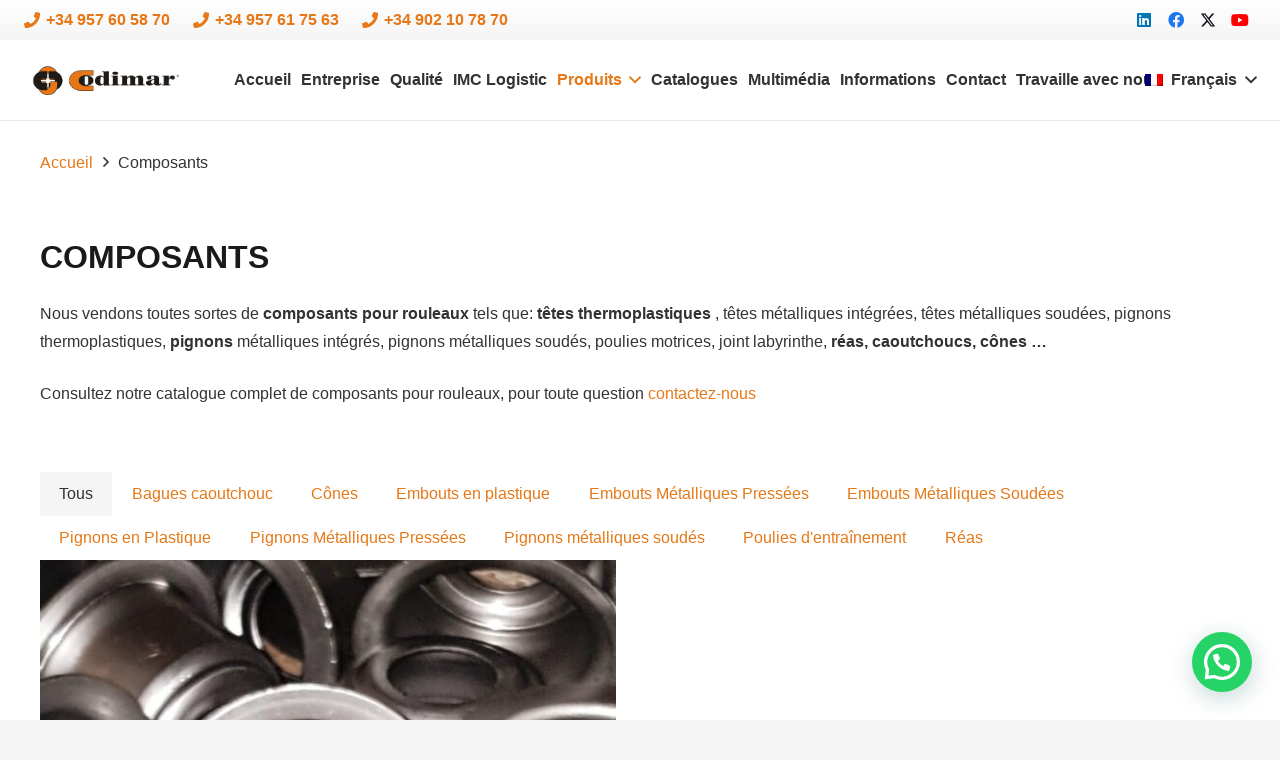

--- FILE ---
content_type: text/html; charset=UTF-8
request_url: https://www.rodilloscodimar.com/fr/categorie-produit/composants/
body_size: 33916
content:
<!DOCTYPE HTML>
<html lang="fr-FR">
<head>
	<meta charset="UTF-8">
	<meta name='robots' content='index, follow, max-image-preview:large, max-snippet:-1, max-video-preview:-1' />
	<style>img:is([sizes="auto" i], [sizes^="auto," i]) { contain-intrinsic-size: 3000px 1500px }</style>
	<script data-minify="1" id="cookieyes" type="text/javascript" src="https://www.rodilloscodimar.com/wp-content/cache/min/1/client_data/e6d2bfca452b6b887053c879/script.js?ver=1751962816"></script><!-- Google tag (gtag.js) Consent Mode dataLayer added by Site Kit -->
<script id="google_gtagjs-js-consent-mode-data-layer">
window.dataLayer = window.dataLayer || [];function gtag(){dataLayer.push(arguments);}
gtag('consent', 'default', {"ad_personalization":"denied","ad_storage":"denied","ad_user_data":"denied","analytics_storage":"denied","functionality_storage":"denied","security_storage":"denied","personalization_storage":"denied","region":["AT","BE","BG","CH","CY","CZ","DE","DK","EE","ES","FI","FR","GB","GR","HR","HU","IE","IS","IT","LI","LT","LU","LV","MT","NL","NO","PL","PT","RO","SE","SI","SK"],"wait_for_update":500});
window._googlesitekitConsentCategoryMap = {"statistics":["analytics_storage"],"marketing":["ad_storage","ad_user_data","ad_personalization"],"functional":["functionality_storage","security_storage"],"preferences":["personalization_storage"]};
window._googlesitekitConsents = {"ad_personalization":"denied","ad_storage":"denied","ad_user_data":"denied","analytics_storage":"denied","functionality_storage":"denied","security_storage":"denied","personalization_storage":"denied","region":["AT","BE","BG","CH","CY","CZ","DE","DK","EE","ES","FI","FR","GB","GR","HR","HU","IE","IS","IT","LI","LT","LU","LV","MT","NL","NO","PL","PT","RO","SE","SI","SK"],"wait_for_update":500};
</script>
<!-- End Google tag (gtag.js) Consent Mode dataLayer added by Site Kit -->

	<!-- This site is optimized with the Yoast SEO plugin v25.4 - https://yoast.com/wordpress/plugins/seo/ -->
	<title>Composants archivos - CODIMAR</title>
	<link rel="canonical" href="https://www.rodilloscodimar.com/fr/categorie-produit/composants/" />
	<meta property="og:locale" content="fr_FR" />
	<meta property="og:type" content="article" />
	<meta property="og:title" content="Composants archivos - CODIMAR" />
	<meta property="og:description" content="COMPOSANTS Nous vendons toutes sortes de composants pour rouleaux tels que: têtes thermoplastiques , têtes métalliques intégrées, têtes métalliques soudées, pignons thermoplastiques, pignons métalliques intégrés, pignons métalliques soudés, poulies motrices, joint labyrinthe, réas, caoutchoucs, cônes &#8230; Consultez notre catalogue complet de composants pour rouleaux, pour toute question contactez-nous" />
	<meta property="og:url" content="https://www.rodilloscodimar.com/fr/categorie-produit/composants/" />
	<meta property="og:site_name" content="CODIMAR" />
	<meta name="twitter:card" content="summary_large_image" />
	<script type="application/ld+json" class="yoast-schema-graph">{"@context":"https://schema.org","@graph":[{"@type":"CollectionPage","@id":"https://www.rodilloscodimar.com/fr/categorie-produit/composants/","url":"https://www.rodilloscodimar.com/fr/categorie-produit/composants/","name":"Composants archivos - CODIMAR","isPartOf":{"@id":"https://www.rodilloscodimar.com/fr/#website"},"primaryImageOfPage":{"@id":"https://www.rodilloscodimar.com/fr/categorie-produit/composants/#primaryimage"},"image":{"@id":"https://www.rodilloscodimar.com/fr/categorie-produit/composants/#primaryimage"},"thumbnailUrl":"https://www.rodilloscodimar.com/wp-content/uploads/2018/10/LH-707-1.jpg","breadcrumb":{"@id":"https://www.rodilloscodimar.com/fr/categorie-produit/composants/#breadcrumb"},"inLanguage":"fr-FR"},{"@type":"ImageObject","inLanguage":"fr-FR","@id":"https://www.rodilloscodimar.com/fr/categorie-produit/composants/#primaryimage","url":"https://www.rodilloscodimar.com/wp-content/uploads/2018/10/LH-707-1.jpg","contentUrl":"https://www.rodilloscodimar.com/wp-content/uploads/2018/10/LH-707-1.jpg","width":1057,"height":1645,"caption":"Bol FL D70"},{"@type":"BreadcrumbList","@id":"https://www.rodilloscodimar.com/fr/categorie-produit/composants/#breadcrumb","itemListElement":[{"@type":"ListItem","position":1,"name":"Portada","item":"https://www.rodilloscodimar.com/fr/"},{"@type":"ListItem","position":2,"name":"Composants"}]},{"@type":"WebSite","@id":"https://www.rodilloscodimar.com/fr/#website","url":"https://www.rodilloscodimar.com/fr/","name":"CODIMAR","description":"Frabricante de Componentes , Rodillos, Estaciones y Máquinas.","publisher":{"@id":"https://www.rodilloscodimar.com/fr/#organization"},"potentialAction":[{"@type":"SearchAction","target":{"@type":"EntryPoint","urlTemplate":"https://www.rodilloscodimar.com/fr/?s={search_term_string}"},"query-input":{"@type":"PropertyValueSpecification","valueRequired":true,"valueName":"search_term_string"}}],"inLanguage":"fr-FR"},{"@type":"Organization","@id":"https://www.rodilloscodimar.com/fr/#organization","name":"Rodillos Codimar","url":"https://www.rodilloscodimar.com/fr/","logo":{"@type":"ImageObject","inLanguage":"fr-FR","@id":"https://www.rodilloscodimar.com/fr/#/schema/logo/image/","url":"https://www.rodilloscodimar.com/wp-content/uploads/2020/01/logo-email.jpg","contentUrl":"https://www.rodilloscodimar.com/wp-content/uploads/2020/01/logo-email.jpg","width":300,"height":299,"caption":"Rodillos Codimar"},"image":{"@id":"https://www.rodilloscodimar.com/fr/#/schema/logo/image/"}}]}</script>
	<!-- / Yoast SEO plugin. -->


<link rel='dns-prefetch' href='//www.googletagmanager.com' />

<link rel="alternate" type="application/rss+xml" title="CODIMAR &raquo; Flux" href="https://www.rodilloscodimar.com/fr/feed/" />
<link rel="alternate" type="application/rss+xml" title="CODIMAR &raquo; Flux des commentaires" href="https://www.rodilloscodimar.com/fr/comments/feed/" />
<link rel="alternate" type="application/rss+xml" title="Flux pour CODIMAR &raquo; Composants Catégorie" href="https://www.rodilloscodimar.com/fr/categorie-produit/composants/feed/" />
<meta name="viewport" content="width=device-width, initial-scale=1">
<meta name="SKYPE_TOOLBAR" content="SKYPE_TOOLBAR_PARSER_COMPATIBLE">
<meta name="theme-color" content="#f5f5f5">
<meta property="og:locale:alternate" content="es_ES">
<meta property="og:locale:alternate" content="en_US">
<meta property="og:locale:alternate" content="pt_PT">
<style id='wp-emoji-styles-inline-css'>

	img.wp-smiley, img.emoji {
		display: inline !important;
		border: none !important;
		box-shadow: none !important;
		height: 1em !important;
		width: 1em !important;
		margin: 0 0.07em !important;
		vertical-align: -0.1em !important;
		background: none !important;
		padding: 0 !important;
	}
</style>
<style id='woocommerce-inline-inline-css'>
.woocommerce form .form-row .required { visibility: visible; }
</style>
<link data-minify="1" rel='stylesheet' id='brands-styles-css' href='https://www.rodilloscodimar.com/wp-content/cache/min/1/wp-content/plugins/woocommerce/assets/css/brands.css?ver=1751962816' media='all' />
<link rel='stylesheet' id='us-style-css' href='https://www.rodilloscodimar.com/wp-content/themes/Impreza/css/style.min.css?ver=8.36.1' media='all' />
<link rel='stylesheet' id='us-woocommerce-css' href='https://www.rodilloscodimar.com/wp-content/themes/Impreza/common/css/plugins/woocommerce.min.css?ver=8.36.1' media='all' />
<link rel='stylesheet' id='theme-style-css' href='https://www.rodilloscodimar.com/wp-content/themes/Impreza-child/style.css?ver=8.36.1' media='all' />
<style id='rocket-lazyload-inline-css'>
.rll-youtube-player{position:relative;padding-bottom:56.23%;height:0;overflow:hidden;max-width:100%;}.rll-youtube-player:focus-within{outline: 2px solid currentColor;outline-offset: 5px;}.rll-youtube-player iframe{position:absolute;top:0;left:0;width:100%;height:100%;z-index:100;background:0 0}.rll-youtube-player img{bottom:0;display:block;left:0;margin:auto;max-width:100%;width:100%;position:absolute;right:0;top:0;border:none;height:auto;-webkit-transition:.4s all;-moz-transition:.4s all;transition:.4s all}.rll-youtube-player img:hover{-webkit-filter:brightness(75%)}.rll-youtube-player .play{height:100%;width:100%;left:0;top:0;position:absolute;background:var(--wpr-bg-fbadf23d-651f-4dac-996e-5a83ef9d4ff6) no-repeat center;background-color: transparent !important;cursor:pointer;border:none;}
</style>
<script id="cookie-law-info-wca-js-before">
const _ckyGsk = true;
</script>
<script src="https://www.rodilloscodimar.com/wp-content/plugins/cookie-law-info/lite/frontend/js/wca.min.js?ver=3.3.1" id="cookie-law-info-wca-js"></script>
<script src="https://www.rodilloscodimar.com/wp-includes/js/jquery/jquery.min.js?ver=3.7.1" id="jquery-core-js"></script>
<script src="https://www.rodilloscodimar.com/wp-content/plugins/woocommerce/assets/js/jquery-blockui/jquery.blockUI.min.js?ver=2.7.0-wc.9.9.5" id="jquery-blockui-js" defer data-wp-strategy="defer"></script>
<script src="https://www.rodilloscodimar.com/wp-content/plugins/woocommerce/assets/js/js-cookie/js.cookie.min.js?ver=2.1.4-wc.9.9.5" id="js-cookie-js" defer data-wp-strategy="defer"></script>
<script id="woocommerce-js-extra">
var woocommerce_params = {"ajax_url":"\/wp-admin\/admin-ajax.php?lang=fr","wc_ajax_url":"\/fr\/?wc-ajax=%%endpoint%%","i18n_password_show":"Afficher le mot de passe","i18n_password_hide":"Masquer le mot de passe"};
</script>
<script src="https://www.rodilloscodimar.com/wp-content/plugins/woocommerce/assets/js/frontend/woocommerce.min.js?ver=9.9.5" id="woocommerce-js" defer data-wp-strategy="defer"></script>

<!-- Extrait de code de la balise Google (gtag.js) ajouté par Site Kit -->

<!-- Extrait Google Analytics ajouté par Site Kit -->
<script src="https://www.googletagmanager.com/gtag/js?id=G-GV0JDFWTQM" id="google_gtagjs-js" async></script>
<script id="google_gtagjs-js-after">
window.dataLayer = window.dataLayer || [];function gtag(){dataLayer.push(arguments);}
gtag("set","linker",{"domains":["www.rodilloscodimar.com"]});
gtag("js", new Date());
gtag("set", "developer_id.dZTNiMT", true);
gtag("config", "G-GV0JDFWTQM");
</script>

<!-- Extrait de code de la balise Google de fin (gtag.js) ajouté par Site Kit -->
<script></script><link rel="https://api.w.org/" href="https://www.rodilloscodimar.com/fr/wp-json/" /><link rel="alternate" title="JSON" type="application/json" href="https://www.rodilloscodimar.com/fr/wp-json/wp/v2/product_cat/226" /><link rel="EditURI" type="application/rsd+xml" title="RSD" href="https://www.rodilloscodimar.com/xmlrpc.php?rsd" />
<meta name="generator" content="WordPress 6.8.1" />
<meta name="generator" content="WooCommerce 9.9.5" />
<meta name="generator" content="WPML ver:4.7.6 stt:1,4,42,2;" />
<meta name="generator" content="Site Kit by Google 1.156.0" />		<script id="us_add_no_touch">
			if ( ! /Android|webOS|iPhone|iPad|iPod|BlackBerry|IEMobile|Opera Mini/i.test( navigator.userAgent ) ) {
				document.documentElement.classList.add( "no-touch" );
			}
		</script>
				<script id="us_color_scheme_switch_class">
			if ( document.cookie.includes( "us_color_scheme_switch_is_on=true" ) ) {
				document.documentElement.classList.add( "us-color-scheme-on" );
			}
		</script>
			<noscript><style>.woocommerce-product-gallery{ opacity: 1 !important; }</style></noscript>
	<meta name="generator" content="Powered by WPBakery Page Builder - drag and drop page builder for WordPress."/>
<link rel="icon" href="https://www.rodilloscodimar.com/wp-content/uploads/2020/01/logo-email-50x50.jpg" sizes="32x32" />
<link rel="icon" href="https://www.rodilloscodimar.com/wp-content/uploads/2020/01/logo-email-200x200.jpg" sizes="192x192" />
<link rel="apple-touch-icon" href="https://www.rodilloscodimar.com/wp-content/uploads/2020/01/logo-email-200x200.jpg" />
<meta name="msapplication-TileImage" content="https://www.rodilloscodimar.com/wp-content/uploads/2020/01/logo-email-300x299.jpg" />
<noscript><style> .wpb_animate_when_almost_visible { opacity: 1; }</style></noscript><noscript><style id="rocket-lazyload-nojs-css">.rll-youtube-player, [data-lazy-src]{display:none !important;}</style></noscript>		<style id="us-icon-fonts">@font-face{font-display:block;font-style:normal;font-family:"fontawesome";font-weight:900;src:url("https://www.rodilloscodimar.com/wp-content/themes/Impreza/fonts/fa-solid-900.woff2?ver=8.36.1") format("woff2")}.fas{font-family:"fontawesome";font-weight:900}@font-face{font-display:block;font-style:normal;font-family:"fontawesome";font-weight:400;src:url("https://www.rodilloscodimar.com/wp-content/themes/Impreza/fonts/fa-regular-400.woff2?ver=8.36.1") format("woff2")}.far{font-family:"fontawesome";font-weight:400}@font-face{font-display:block;font-style:normal;font-family:"fontawesome";font-weight:300;src:url("https://www.rodilloscodimar.com/wp-content/themes/Impreza/fonts/fa-light-300.woff2?ver=8.36.1") format("woff2")}.fal{font-family:"fontawesome";font-weight:300}@font-face{font-display:block;font-style:normal;font-family:"Font Awesome 5 Duotone";font-weight:900;src:url("https://www.rodilloscodimar.com/wp-content/themes/Impreza/fonts/fa-duotone-900.woff2?ver=8.36.1") format("woff2")}.fad{font-family:"Font Awesome 5 Duotone";font-weight:900}.fad{position:relative}.fad:before{position:absolute}.fad:after{opacity:0.4}@font-face{font-display:block;font-style:normal;font-family:"Font Awesome 5 Brands";font-weight:400;src:url("https://www.rodilloscodimar.com/wp-content/themes/Impreza/fonts/fa-brands-400.woff2?ver=8.36.1") format("woff2")}.fab{font-family:"Font Awesome 5 Brands";font-weight:400}@font-face{font-display:block;font-style:normal;font-family:"Material Icons";font-weight:400;src:url("https://www.rodilloscodimar.com/wp-content/themes/Impreza/fonts/material-icons.woff2?ver=8.36.1") format("woff2")}.material-icons{font-family:"Material Icons";font-weight:400}</style>
				<style id="us-theme-options-css">:root{--color-header-middle-bg:#fff;--color-header-middle-bg-grad:#fff;--color-header-middle-text:#333;--color-header-middle-text-hover:#e67817;--color-header-transparent-bg:transparent;--color-header-transparent-bg-grad:transparent;--color-header-transparent-text:#fff;--color-header-transparent-text-hover:#fff;--color-chrome-toolbar:#f5f5f5;--color-header-top-bg:#f5f5f5;--color-header-top-bg-grad:linear-gradient(0deg,#f5f5f5,#fff);--color-header-top-text:#333;--color-header-top-text-hover:#e67817;--color-header-top-transparent-bg:rgba(0,0,0,0.2);--color-header-top-transparent-bg-grad:rgba(0,0,0,0.2);--color-header-top-transparent-text:rgba(255,255,255,0.66);--color-header-top-transparent-text-hover:#fff;--color-content-bg:#fff;--color-content-bg-grad:#fff;--color-content-bg-alt:#f5f5f5;--color-content-bg-alt-grad:#f5f5f5;--color-content-border:#e8e8e8;--color-content-heading:#1a1a1a;--color-content-heading-grad:#1a1a1a;--color-content-text:#333;--color-content-link:#e67817;--color-content-link-hover:#e67817;--color-content-primary:#e67817;--color-content-primary-grad:#e67817;--color-content-secondary:#e67817;--color-content-secondary-grad:#e67817;--color-content-faded:#999;--color-content-overlay:rgba(0,0,0,0.75);--color-content-overlay-grad:rgba(0,0,0,0.75);--color-alt-content-bg:#f5f5f5;--color-alt-content-bg-grad:#f5f5f5;--color-alt-content-bg-alt:#fff;--color-alt-content-bg-alt-grad:#fff;--color-alt-content-border:#ddd;--color-alt-content-heading:#1a1a1a;--color-alt-content-heading-grad:#1a1a1a;--color-alt-content-text:#ffffff;--color-alt-content-link:#ffffff;--color-alt-content-link-hover:#e67817;--color-alt-content-primary:#e67817;--color-alt-content-primary-grad:#e67817;--color-alt-content-secondary:#e67817;--color-alt-content-secondary-grad:#e67817;--color-alt-content-faded:#999;--color-alt-content-overlay:#e67817;--color-alt-content-overlay-grad:#e67817;--color-footer-bg:#333333;--color-footer-bg-grad:#333333;--color-footer-bg-alt:#1a1a1a;--color-footer-bg-alt-grad:#1a1a1a;--color-footer-border:#333;--color-footer-text:#999;--color-footer-link:#ccc;--color-footer-link-hover:#e67817;--color-subfooter-bg:#1a1a1a;--color-subfooter-bg-grad:#1a1a1a;--color-subfooter-bg-alt:#333333;--color-subfooter-bg-alt-grad:#333333;--color-subfooter-border:#333333;--color-subfooter-text:#bbb;--color-subfooter-link:#fff;--color-subfooter-link-hover:#e67817;--color-content-primary-faded:rgba(230,120,23,0.15);--box-shadow:0 5px 15px rgba(0,0,0,.15);--box-shadow-up:0 -5px 15px rgba(0,0,0,.15);--site-canvas-width:1300px;--site-content-width:1300px;--text-block-margin-bottom:1.5rem;--focus-outline-width:2px}.not_underline_links a{text-decoration:none!important}a{text-decoration:none;text-underline-offset:0.2em}.no-touch a:hover{text-decoration:underline;text-decoration-thickness:1px;text-decoration-style:solid;text-decoration-skip-ink:auto;text-underline-offset:0.2em}:root{--font-family:Arial,Helvetica,sans-serif;--font-size:16px;--line-height:28px;--font-weight:400;--bold-font-weight:700;--h1-font-family:Arial,Helvetica,sans-serif;--h1-font-size:3rem;--h1-line-height:1.2;--h1-font-weight:700;--h1-bold-font-weight:700;--h1-text-transform:none;--h1-font-style:normal;--h1-letter-spacing:0;--h1-margin-bottom:1.5rem;--h2-font-family:Arial,Helvetica,sans-serif;--h2-font-size:2.0rem;--h2-line-height:1.2;--h2-font-weight:var(--h1-font-weight);--h2-bold-font-weight:var(--h1-bold-font-weight);--h2-text-transform:var(--h1-text-transform);--h2-font-style:var(--h1-font-style);--h2-letter-spacing:0;--h2-margin-bottom:1.5rem;--h3-font-family:Arial,Helvetica,sans-serif;--h3-font-size:1.7rem;--h3-line-height:1.2;--h3-font-weight:var(--h1-font-weight);--h3-bold-font-weight:var(--h1-bold-font-weight);--h3-text-transform:var(--h1-text-transform);--h3-font-style:var(--h1-font-style);--h3-letter-spacing:0;--h3-margin-bottom:1.5rem;--h4-font-family:Arial,Helvetica,sans-serif;--h4-font-size:1.5rem;--h4-line-height:1.2;--h4-font-weight:var(--h1-font-weight);--h4-bold-font-weight:var(--h1-bold-font-weight);--h4-text-transform:var(--h1-text-transform);--h4-font-style:var(--h1-font-style);--h4-letter-spacing:0;--h4-margin-bottom:1.5rem;--h5-font-family:Arial,Helvetica,sans-serif;--h5-font-size:1.4rem;--h5-line-height:1.2;--h5-font-weight:var(--h1-font-weight);--h5-bold-font-weight:var(--h1-bold-font-weight);--h5-text-transform:var(--h1-text-transform);--h5-font-style:var(--h1-font-style);--h5-letter-spacing:0;--h5-margin-bottom:1.5rem;--h6-font-family:Arial,Helvetica,sans-serif;--h6-font-size:1.3rem;--h6-line-height:1.2;--h6-font-weight:var(--h1-font-weight);--h6-bold-font-weight:var(--h1-bold-font-weight);--h6-text-transform:var(--h1-text-transform);--h6-font-style:var(--h1-font-style);--h6-letter-spacing:0;--h6-margin-bottom:1.5rem}@media (max-width:600px){:root{--h1-font-size:2.5rem;--h2-font-size:2rem}}h1{font-family:var(--h1-font-family,inherit);font-weight:var(--h1-font-weight,inherit);font-size:var(--h1-font-size,inherit);font-style:var(--h1-font-style,inherit);line-height:var(--h1-line-height,1.4);letter-spacing:var(--h1-letter-spacing,inherit);text-transform:var(--h1-text-transform,inherit);margin-bottom:var(--h1-margin-bottom,1.5rem)}h1>strong{font-weight:var(--h1-bold-font-weight,bold)}h2{font-family:var(--h2-font-family,inherit);font-weight:var(--h2-font-weight,inherit);font-size:var(--h2-font-size,inherit);font-style:var(--h2-font-style,inherit);line-height:var(--h2-line-height,1.4);letter-spacing:var(--h2-letter-spacing,inherit);text-transform:var(--h2-text-transform,inherit);margin-bottom:var(--h2-margin-bottom,1.5rem)}h2>strong{font-weight:var(--h2-bold-font-weight,bold)}h3{font-family:var(--h3-font-family,inherit);font-weight:var(--h3-font-weight,inherit);font-size:var(--h3-font-size,inherit);font-style:var(--h3-font-style,inherit);line-height:var(--h3-line-height,1.4);letter-spacing:var(--h3-letter-spacing,inherit);text-transform:var(--h3-text-transform,inherit);margin-bottom:var(--h3-margin-bottom,1.5rem)}h3>strong{font-weight:var(--h3-bold-font-weight,bold)}h4{font-family:var(--h4-font-family,inherit);font-weight:var(--h4-font-weight,inherit);font-size:var(--h4-font-size,inherit);font-style:var(--h4-font-style,inherit);line-height:var(--h4-line-height,1.4);letter-spacing:var(--h4-letter-spacing,inherit);text-transform:var(--h4-text-transform,inherit);margin-bottom:var(--h4-margin-bottom,1.5rem)}h4>strong{font-weight:var(--h4-bold-font-weight,bold)}h5{font-family:var(--h5-font-family,inherit);font-weight:var(--h5-font-weight,inherit);font-size:var(--h5-font-size,inherit);font-style:var(--h5-font-style,inherit);line-height:var(--h5-line-height,1.4);letter-spacing:var(--h5-letter-spacing,inherit);text-transform:var(--h5-text-transform,inherit);margin-bottom:var(--h5-margin-bottom,1.5rem)}h5>strong{font-weight:var(--h5-bold-font-weight,bold)}h6{font-family:var(--h6-font-family,inherit);font-weight:var(--h6-font-weight,inherit);font-size:var(--h6-font-size,inherit);font-style:var(--h6-font-style,inherit);line-height:var(--h6-line-height,1.4);letter-spacing:var(--h6-letter-spacing,inherit);text-transform:var(--h6-text-transform,inherit);margin-bottom:var(--h6-margin-bottom,1.5rem)}h6>strong{font-weight:var(--h6-bold-font-weight,bold)}body{background:var(--color-content-bg-alt)}@media (max-width:1380px){.l-main .aligncenter{max-width:calc(100vw - 5rem)}}@media (min-width:1441px){body.usb_preview .hide_on_default{opacity:0.25!important}.vc_hidden-lg,body:not(.usb_preview) .hide_on_default{display:none!important}.default_align_left{text-align:left;justify-content:flex-start}.default_align_right{text-align:right;justify-content:flex-end}.default_align_center{text-align:center;justify-content:center}.w-hwrapper.default_align_center>*{margin-left:calc( var(--hwrapper-gap,1.2rem) / 2 );margin-right:calc( var(--hwrapper-gap,1.2rem) / 2 )}.default_align_justify{justify-content:space-between}.w-hwrapper>.default_align_justify,.default_align_justify>.w-btn{width:100%}*:not(.w-hwrapper)>.w-btn-wrapper:not([class*="default_align_none"]):not(.align_none){display:block;margin-inline-end:0}}@media (min-width:1401px) and (max-width:1440px){body.usb_preview .hide_on_laptops{opacity:0.25!important}.vc_hidden-md,body:not(.usb_preview) .hide_on_laptops{display:none!important}.laptops_align_left{text-align:left;justify-content:flex-start}.laptops_align_right{text-align:right;justify-content:flex-end}.laptops_align_center{text-align:center;justify-content:center}.w-hwrapper.laptops_align_center>*{margin-left:calc( var(--hwrapper-gap,1.2rem) / 2 );margin-right:calc( var(--hwrapper-gap,1.2rem) / 2 )}.laptops_align_justify{justify-content:space-between}.w-hwrapper>.laptops_align_justify,.laptops_align_justify>.w-btn{width:100%}*:not(.w-hwrapper)>.w-btn-wrapper:not([class*="laptops_align_none"]):not(.align_none){display:block;margin-inline-end:0}.g-cols.via_grid[style*="--laptops-columns-gap"]{gap:var(--laptops-columns-gap,3rem)}}@media (min-width:601px) and (max-width:1400px){body.usb_preview .hide_on_tablets{opacity:0.25!important}.vc_hidden-sm,body:not(.usb_preview) .hide_on_tablets{display:none!important}.tablets_align_left{text-align:left;justify-content:flex-start}.tablets_align_right{text-align:right;justify-content:flex-end}.tablets_align_center{text-align:center;justify-content:center}.w-hwrapper.tablets_align_center>*{margin-left:calc( var(--hwrapper-gap,1.2rem) / 2 );margin-right:calc( var(--hwrapper-gap,1.2rem) / 2 )}.tablets_align_justify{justify-content:space-between}.w-hwrapper>.tablets_align_justify,.tablets_align_justify>.w-btn{width:100%}*:not(.w-hwrapper)>.w-btn-wrapper:not([class*="tablets_align_none"]):not(.align_none){display:block;margin-inline-end:0}.g-cols.via_grid[style*="--tablets-columns-gap"]{gap:var(--tablets-columns-gap,3rem)}}@media (max-width:600px){body.usb_preview .hide_on_mobiles{opacity:0.25!important}.vc_hidden-xs,body:not(.usb_preview) .hide_on_mobiles{display:none!important}.mobiles_align_left{text-align:left;justify-content:flex-start}.mobiles_align_right{text-align:right;justify-content:flex-end}.mobiles_align_center{text-align:center;justify-content:center}.w-hwrapper.mobiles_align_center>*{margin-left:calc( var(--hwrapper-gap,1.2rem) / 2 );margin-right:calc( var(--hwrapper-gap,1.2rem) / 2 )}.mobiles_align_justify{justify-content:space-between}.w-hwrapper>.mobiles_align_justify,.mobiles_align_justify>.w-btn{width:100%}.w-hwrapper.stack_on_mobiles{display:block}.w-hwrapper.stack_on_mobiles>:not(script){display:block;margin:0 0 var(--hwrapper-gap,1.2rem)}.w-hwrapper.stack_on_mobiles>:last-child{margin-bottom:0}*:not(.w-hwrapper)>.w-btn-wrapper:not([class*="mobiles_align_none"]):not(.align_none){display:block;margin-inline-end:0}.g-cols.via_grid[style*="--mobiles-columns-gap"]{gap:var(--mobiles-columns-gap,1.5rem)}}@media (max-width:600px){.g-cols.type_default>div[class*="vc_col-xs-"]{margin-top:1rem;margin-bottom:1rem}.g-cols>div:not([class*="vc_col-xs-"]){width:100%;margin:0 0 1.5rem}.g-cols.reversed>div:last-of-type{order:-1}.g-cols.type_boxes>div,.g-cols.reversed>div:first-child,.g-cols:not(.reversed)>div:last-child,.g-cols>div.has_bg_color{margin-bottom:0}.vc_col-xs-1{width:8.3333%}.vc_col-xs-2{width:16.6666%}.vc_col-xs-1\/5{width:20%}.vc_col-xs-3{width:25%}.vc_col-xs-4{width:33.3333%}.vc_col-xs-2\/5{width:40%}.vc_col-xs-5{width:41.6666%}.vc_col-xs-6{width:50%}.vc_col-xs-7{width:58.3333%}.vc_col-xs-3\/5{width:60%}.vc_col-xs-8{width:66.6666%}.vc_col-xs-9{width:75%}.vc_col-xs-4\/5{width:80%}.vc_col-xs-10{width:83.3333%}.vc_col-xs-11{width:91.6666%}.vc_col-xs-12{width:100%}.vc_col-xs-offset-0{margin-left:0}.vc_col-xs-offset-1{margin-left:8.3333%}.vc_col-xs-offset-2{margin-left:16.6666%}.vc_col-xs-offset-1\/5{margin-left:20%}.vc_col-xs-offset-3{margin-left:25%}.vc_col-xs-offset-4{margin-left:33.3333%}.vc_col-xs-offset-2\/5{margin-left:40%}.vc_col-xs-offset-5{margin-left:41.6666%}.vc_col-xs-offset-6{margin-left:50%}.vc_col-xs-offset-7{margin-left:58.3333%}.vc_col-xs-offset-3\/5{margin-left:60%}.vc_col-xs-offset-8{margin-left:66.6666%}.vc_col-xs-offset-9{margin-left:75%}.vc_col-xs-offset-4\/5{margin-left:80%}.vc_col-xs-offset-10{margin-left:83.3333%}.vc_col-xs-offset-11{margin-left:91.6666%}.vc_col-xs-offset-12{margin-left:100%}}@media (min-width:601px){.vc_col-sm-1{width:8.3333%}.vc_col-sm-2{width:16.6666%}.vc_col-sm-1\/5{width:20%}.vc_col-sm-3{width:25%}.vc_col-sm-4{width:33.3333%}.vc_col-sm-2\/5{width:40%}.vc_col-sm-5{width:41.6666%}.vc_col-sm-6{width:50%}.vc_col-sm-7{width:58.3333%}.vc_col-sm-3\/5{width:60%}.vc_col-sm-8{width:66.6666%}.vc_col-sm-9{width:75%}.vc_col-sm-4\/5{width:80%}.vc_col-sm-10{width:83.3333%}.vc_col-sm-11{width:91.6666%}.vc_col-sm-12{width:100%}.vc_col-sm-offset-0{margin-left:0}.vc_col-sm-offset-1{margin-left:8.3333%}.vc_col-sm-offset-2{margin-left:16.6666%}.vc_col-sm-offset-1\/5{margin-left:20%}.vc_col-sm-offset-3{margin-left:25%}.vc_col-sm-offset-4{margin-left:33.3333%}.vc_col-sm-offset-2\/5{margin-left:40%}.vc_col-sm-offset-5{margin-left:41.6666%}.vc_col-sm-offset-6{margin-left:50%}.vc_col-sm-offset-7{margin-left:58.3333%}.vc_col-sm-offset-3\/5{margin-left:60%}.vc_col-sm-offset-8{margin-left:66.6666%}.vc_col-sm-offset-9{margin-left:75%}.vc_col-sm-offset-4\/5{margin-left:80%}.vc_col-sm-offset-10{margin-left:83.3333%}.vc_col-sm-offset-11{margin-left:91.6666%}.vc_col-sm-offset-12{margin-left:100%}}@media (min-width:1401px){.vc_col-md-1{width:8.3333%}.vc_col-md-2{width:16.6666%}.vc_col-md-1\/5{width:20%}.vc_col-md-3{width:25%}.vc_col-md-4{width:33.3333%}.vc_col-md-2\/5{width:40%}.vc_col-md-5{width:41.6666%}.vc_col-md-6{width:50%}.vc_col-md-7{width:58.3333%}.vc_col-md-3\/5{width:60%}.vc_col-md-8{width:66.6666%}.vc_col-md-9{width:75%}.vc_col-md-4\/5{width:80%}.vc_col-md-10{width:83.3333%}.vc_col-md-11{width:91.6666%}.vc_col-md-12{width:100%}.vc_col-md-offset-0{margin-left:0}.vc_col-md-offset-1{margin-left:8.3333%}.vc_col-md-offset-2{margin-left:16.6666%}.vc_col-md-offset-1\/5{margin-left:20%}.vc_col-md-offset-3{margin-left:25%}.vc_col-md-offset-4{margin-left:33.3333%}.vc_col-md-offset-2\/5{margin-left:40%}.vc_col-md-offset-5{margin-left:41.6666%}.vc_col-md-offset-6{margin-left:50%}.vc_col-md-offset-7{margin-left:58.3333%}.vc_col-md-offset-3\/5{margin-left:60%}.vc_col-md-offset-8{margin-left:66.6666%}.vc_col-md-offset-9{margin-left:75%}.vc_col-md-offset-4\/5{margin-left:80%}.vc_col-md-offset-10{margin-left:83.3333%}.vc_col-md-offset-11{margin-left:91.6666%}.vc_col-md-offset-12{margin-left:100%}}@media (min-width:1441px){.vc_col-lg-1{width:8.3333%}.vc_col-lg-2{width:16.6666%}.vc_col-lg-1\/5{width:20%}.vc_col-lg-3{width:25%}.vc_col-lg-4{width:33.3333%}.vc_col-lg-2\/5{width:40%}.vc_col-lg-5{width:41.6666%}.vc_col-lg-6{width:50%}.vc_col-lg-7{width:58.3333%}.vc_col-lg-3\/5{width:60%}.vc_col-lg-8{width:66.6666%}.vc_col-lg-9{width:75%}.vc_col-lg-4\/5{width:80%}.vc_col-lg-10{width:83.3333%}.vc_col-lg-11{width:91.6666%}.vc_col-lg-12{width:100%}.vc_col-lg-offset-0{margin-left:0}.vc_col-lg-offset-1{margin-left:8.3333%}.vc_col-lg-offset-2{margin-left:16.6666%}.vc_col-lg-offset-1\/5{margin-left:20%}.vc_col-lg-offset-3{margin-left:25%}.vc_col-lg-offset-4{margin-left:33.3333%}.vc_col-lg-offset-2\/5{margin-left:40%}.vc_col-lg-offset-5{margin-left:41.6666%}.vc_col-lg-offset-6{margin-left:50%}.vc_col-lg-offset-7{margin-left:58.3333%}.vc_col-lg-offset-3\/5{margin-left:60%}.vc_col-lg-offset-8{margin-left:66.6666%}.vc_col-lg-offset-9{margin-left:75%}.vc_col-lg-offset-4\/5{margin-left:80%}.vc_col-lg-offset-10{margin-left:83.3333%}.vc_col-lg-offset-11{margin-left:91.6666%}.vc_col-lg-offset-12{margin-left:100%}}@media (min-width:601px) and (max-width:1400px){.g-cols.via_flex.type_default>div[class*="vc_col-md-"],.g-cols.via_flex.type_default>div[class*="vc_col-lg-"]{margin-top:1rem;margin-bottom:1rem}}@media (min-width:1401px) and (max-width:1440px){.g-cols.via_flex.type_default>div[class*="vc_col-lg-"]{margin-top:1rem;margin-bottom:1rem}}@media (max-width:767px){.l-canvas{overflow:hidden}.g-cols.stacking_default.reversed>div:last-of-type{order:-1}.g-cols.stacking_default.via_flex>div:not([class*="vc_col-xs"]){width:100%;margin:0 0 1.5rem}.g-cols.stacking_default.via_grid.mobiles-cols_1{grid-template-columns:100%}.g-cols.stacking_default.via_flex.type_boxes>div,.g-cols.stacking_default.via_flex.reversed>div:first-child,.g-cols.stacking_default.via_flex:not(.reversed)>div:last-child,.g-cols.stacking_default.via_flex>div.has_bg_color{margin-bottom:0}.g-cols.stacking_default.via_flex.type_default>.wpb_column.stretched{margin-left:-1rem;margin-right:-1rem}.g-cols.stacking_default.via_grid.mobiles-cols_1>.wpb_column.stretched,.g-cols.stacking_default.via_flex.type_boxes>.wpb_column.stretched{margin-left:-2.5rem;margin-right:-2.5rem;width:auto}.vc_column-inner.type_sticky>.wpb_wrapper,.vc_column_container.type_sticky>.vc_column-inner{top:0!important}}@media (min-width:768px){body:not(.rtl) .l-section.for_sidebar.at_left>div>.l-sidebar,.rtl .l-section.for_sidebar.at_right>div>.l-sidebar{order:-1}.vc_column_container.type_sticky>.vc_column-inner,.vc_column-inner.type_sticky>.wpb_wrapper{position:-webkit-sticky;position:sticky}.l-section.type_sticky{position:-webkit-sticky;position:sticky;top:0;z-index:11;transition:top 0.3s cubic-bezier(.78,.13,.15,.86) 0.1s}.header_hor .l-header.post_fixed.sticky_auto_hide{z-index:12}.admin-bar .l-section.type_sticky{top:32px}.l-section.type_sticky>.l-section-h{transition:padding-top 0.3s}.header_hor .l-header.pos_fixed:not(.down)~.l-main .l-section.type_sticky:not(:first-of-type){top:var(--header-sticky-height)}.admin-bar.header_hor .l-header.pos_fixed:not(.down)~.l-main .l-section.type_sticky:not(:first-of-type){top:calc( var(--header-sticky-height) + 32px )}.header_hor .l-header.pos_fixed.sticky:not(.down)~.l-main .l-section.type_sticky:first-of-type>.l-section-h{padding-top:var(--header-sticky-height)}.header_hor.headerinpos_bottom .l-header.pos_fixed.sticky:not(.down)~.l-main .l-section.type_sticky:first-of-type>.l-section-h{padding-bottom:var(--header-sticky-height)!important}}@media screen and (min-width:1380px){.g-cols.via_flex.type_default>.wpb_column.stretched:first-of-type{margin-inline-start:min( calc( var(--site-content-width) / 2 + 0px / 2 + 1.5rem - 50vw),-1rem )}.g-cols.via_flex.type_default>.wpb_column.stretched:last-of-type{margin-inline-end:min( calc( var(--site-content-width) / 2 + 0px / 2 + 1.5rem - 50vw),-1rem )}.l-main .alignfull, .w-separator.width_screen,.g-cols.via_grid>.wpb_column.stretched:first-of-type,.g-cols.via_flex.type_boxes>.wpb_column.stretched:first-of-type{margin-inline-start:min( calc( var(--site-content-width) / 2 + 0px / 2 - 50vw ),-2.5rem )}.l-main .alignfull, .w-separator.width_screen,.g-cols.via_grid>.wpb_column.stretched:last-of-type,.g-cols.via_flex.type_boxes>.wpb_column.stretched:last-of-type{margin-inline-end:min( calc( var(--site-content-width) / 2 + 0px / 2 - 50vw ),-2.5rem )}}@media (max-width:600px){.w-form-row.for_submit[style*=btn-size-mobiles] .w-btn{font-size:var(--btn-size-mobiles)!important}}:focus-visible,input[type=checkbox]:focus-visible + i,input[type=checkbox]:focus-visible~.w-color-switch-box,.w-nav-arrow:focus-visible::before,.woocommerce-mini-cart-item:has(:focus-visible){outline-width:var(--focus-outline-width,2px );outline-style:solid;outline-offset:2px;outline-color:var(--color-content-primary)}.w-toplink,.w-header-show{background:rgba(0,0,0,0.3)}.no-touch .w-toplink.active:hover,.no-touch .w-header-show:hover{background:var(--color-content-primary-grad)}button[type=submit]:not(.w-btn),input[type=submit]:not(.w-btn),.woocommerce .button.alt,.woocommerce .button.checkout,.woocommerce .button.add_to_cart_button,.us-nav-style_1>*,.navstyle_1>.owl-nav button,.us-btn-style_1{font-family:var(--font-family);font-size:16px;line-height:1.2!important;font-weight:700;font-style:normal;text-transform:none;letter-spacing:0em;border-radius:0.3em;padding:0.8em 1.8em;background:#e67817;border-color:transparent;color:#ffffff!important;box-shadow:0 0em 0em 0 rgba(0,0,0,0.2)}button[type=submit]:not(.w-btn):before,input[type=submit]:not(.w-btn),.woocommerce .button.alt:before,.woocommerce .button.checkout:before,.woocommerce .button.add_to_cart_button:before,.us-nav-style_1>*:before,.navstyle_1>.owl-nav button:before,.us-btn-style_1:before{border-width:0px}.no-touch button[type=submit]:not(.w-btn):hover,.no-touch input[type=submit]:not(.w-btn):hover,.no-touch .woocommerce .button.alt:hover,.no-touch .woocommerce .button.checkout:hover,.no-touch .woocommerce .button.add_to_cart_button:hover,.us-nav-style_1>span.current,.no-touch .us-nav-style_1>a:hover,.no-touch .navstyle_1>.owl-nav button:hover,.no-touch .us-btn-style_1:hover{box-shadow:0 0em 0em 0 rgba(0,0,0,0.2);background:#333333;border-color:transparent;color:#ffffff!important}.us-nav-style_1>*{min-width:calc(1.2em + 2 * 0.8em)}.woocommerce .button,.woocommerce .actions .button,.us-nav-style_2>*,.navstyle_2>.owl-nav button,.us-btn-style_2{font-family:var(--font-family);font-size:16px;line-height:1.2!important;font-weight:700;font-style:normal;text-transform:none;letter-spacing:0em;border-radius:0.3em;padding:0.8em 1.8em;background:#333333;border-color:transparent;color:#ffffff!important;box-shadow:0 0em 0em 0 rgba(0,0,0,0.2)}.woocommerce .button:before,.woocommerce .actions .button:before,.us-nav-style_2>*:before,.navstyle_2>.owl-nav button:before,.us-btn-style_2:before{border-width:0px}.no-touch .woocommerce .button:hover,.no-touch .woocommerce .actions .button:hover,.us-nav-style_2>span.current,.no-touch .us-nav-style_2>a:hover,.no-touch .navstyle_2>.owl-nav button:hover,.no-touch .us-btn-style_2:hover{box-shadow:0 0em 0em 0 rgba(0,0,0,0.2);background:#e67817;border-color:transparent;color:#ffffff!important}.us-nav-style_2>*{min-width:calc(1.2em + 2 * 0.8em)}.us-nav-style_3>*,.navstyle_3>.owl-nav button,.us-btn-style_3{font-family:var(--font-family);font-size:1rem;line-height:1.2!important;font-weight:400;font-style:normal;text-transform:none;letter-spacing:0em;border-radius:0.3em;padding:0.8em 1.8em;background:transparent;border-color:var(--color-header-middle-text-hover);color:var(--color-header-middle-text-hover)!important;box-shadow:0 0em 0em 0 rgba(0,0,0,0.2)}.us-nav-style_3>*:before,.navstyle_3>.owl-nav button:before,.us-btn-style_3:before{border-width:2px}.us-nav-style_3>span.current,.no-touch .us-nav-style_3>a:hover,.no-touch .navstyle_3>.owl-nav button:hover,.no-touch .us-btn-style_3:hover{box-shadow:0 0em 0em 0 rgba(0,0,0,0.2);background:var(--color-header-middle-bg);border-color:var(--color-content-secondary);color:var(--color-header-middle-text)!important}.us-nav-style_3>*{min-width:calc(1.2em + 2 * 0.8em)}.us-nav-style_5>*,.navstyle_5>.owl-nav button,.us-btn-style_5{font-family:var(--font-family);font-size:1rem;line-height:1.20!important;font-weight:400;font-style:normal;text-transform:none;letter-spacing:0em;border-radius:0.3em;padding:0.8em 1.8em;background:var(--color-header-middle-bg);border-color:var(--color-content-secondary);color:var(--color-header-middle-text)!important;box-shadow:0 0em 0em 0 rgba(0,0,0,0.2)}.us-nav-style_5>*:before,.navstyle_5>.owl-nav button:before,.us-btn-style_5:before{border-width:2px}.us-nav-style_5>span.current,.no-touch .us-nav-style_5>a:hover,.no-touch .navstyle_5>.owl-nav button:hover,.no-touch .us-btn-style_5:hover{box-shadow:0 0em 0em 0 rgba(0,0,0,0.2);background:var(--color-header-middle-bg);border-color:var(--color-content-secondary);color:var(--color-content-secondary)!important}.us-nav-style_5>*{min-width:calc(1.20em + 2 * 0.8em)}.us-nav-style_4>*,.navstyle_4>.owl-nav button,.us-btn-style_4{font-family:var(--font-family);font-size:1rem;line-height:1.2!important;font-weight:400;font-style:normal;text-transform:none;letter-spacing:0em;border-radius:0.3em;padding:0.8em 1.8em;background:var(--color-header-middle-text);border-color:transparent;color:var(--color-header-middle-bg)!important;box-shadow:0 0em 0em 0 rgba(0,0,0,0.2)}.us-nav-style_4>*:before,.navstyle_4>.owl-nav button:before,.us-btn-style_4:before{border-width:2px}.us-nav-style_4>span.current,.no-touch .us-nav-style_4>a:hover,.no-touch .navstyle_4>.owl-nav button:hover,.no-touch .us-btn-style_4:hover{box-shadow:0 0em 0em 0 rgba(0,0,0,0.2);background:var(--color-header-middle-text);border-color:var(--color-header-transparent-bg);color:var(--color-content-secondary)!important}.us-nav-style_4>*{min-width:calc(1.2em + 2 * 0.8em)}:root{--inputs-font-family:inherit;--inputs-font-size:1rem;--inputs-font-weight:400;--inputs-letter-spacing:0em;--inputs-text-transform:none;--inputs-height:2.8rem;--inputs-padding:0.8rem;--inputs-checkbox-size:1.5em;--inputs-border-width:1px;--inputs-border-radius:0rem;--inputs-background:var(--color-content-bg-alt);--inputs-border-color:var(--color-content-border);--inputs-text-color:var(--color-content-text);--inputs-box-shadow:0px 1px 0px 0px rgba(0,0,0,0.08) inset;--inputs-focus-background:var(--color-content-bg-alt);--inputs-focus-border-color:#e8e8e8;--inputs-focus-text-color:var(--color-content-text);--inputs-focus-box-shadow:0px 0px 0px 2px #e8e8e8}.color_alternate input:not([type=submit]),.color_alternate textarea,.color_alternate select,.color_alternate .move_label .w-form-row-label{background:var(--color-alt-content-bg-alt-grad)}.color_footer-top input:not([type=submit]),.color_footer-top textarea,.color_footer-top select,.color_footer-top .w-form-row.move_label .w-form-row-label{background:var(--color-subfooter-bg-alt-grad)}.color_footer-bottom input:not([type=submit]),.color_footer-bottom textarea,.color_footer-bottom select,.color_footer-bottom .w-form-row.move_label .w-form-row-label{background:var(--color-footer-bg-alt-grad)}.color_alternate input:not([type=submit]),.color_alternate textarea,.color_alternate select{border-color:var(--color-alt-content-border)}.color_footer-top input:not([type=submit]),.color_footer-top textarea,.color_footer-top select{border-color:var(--color-subfooter-border)}.color_footer-bottom input:not([type=submit]),.color_footer-bottom textarea,.color_footer-bottom select{border-color:var(--color-footer-border)}.color_alternate input:not([type=submit]),.color_alternate textarea,.color_alternate select,.color_alternate .w-form-row-field>i,.color_alternate .w-form-row-field:after,.color_alternate .widget_search form:after,.color_footer-top input:not([type=submit]),.color_footer-top textarea,.color_footer-top select,.color_footer-top .w-form-row-field>i,.color_footer-top .w-form-row-field:after,.color_footer-top .widget_search form:after,.color_footer-bottom input:not([type=submit]),.color_footer-bottom textarea,.color_footer-bottom select,.color_footer-bottom .w-form-row-field>i,.color_footer-bottom .w-form-row-field:after,.color_footer-bottom .widget_search form:after{color:inherit}.leaflet-default-icon-path{background-image:var(--wpr-bg-ea119a84-aa32-4aa1-9164-3d98558c2026)}.woocommerce-product-gallery{display:flex}.woocommerce-product-gallery ol{display:block;order:-1}.woocommerce-product-gallery ol>li{width:6rem}.woocommerce-product-gallery ol{margin:-2px 2px -2px -2px}.rtl .woocommerce-product-gallery ol{margin:-2px -2px -2px 2px}.woocommerce-product-gallery ol>li{padding:2px}.header_hor .w-nav.type_desktop .menu-item-242 .w-nav-list.level_2{left:0;right:0;transform-origin:50% 0;background:#333333;color:#ffffff;--dropdown-padding:10px;padding:var(--dropdown-padding,0px)}.header_hor .w-nav.type_desktop .menu-item-242{position:static}.header_hor .w-nav.type_desktop .menu-item-5732 .w-nav-list.level_2{left:0;right:0;transform-origin:50% 0;background:#333333;color:#ffffff}.header_hor .w-nav.type_desktop .menu-item-5732{position:static}.header_hor .w-nav.type_desktop .menu-item-5695 .w-nav-list.level_2{left:0;right:0;transform-origin:50% 0;background:#333333;color:#ffffff}.header_hor .w-nav.type_desktop .menu-item-5695{position:static}.header_hor .w-nav.type_desktop .menu-item-5714 .w-nav-list.level_2{left:0;right:0;transform-origin:50% 0;background:#333333;color:#ffffff}.header_hor .w-nav.type_desktop .menu-item-5714{position:static}</style>
				<style id="us-current-header-css"> .l-subheader.at_top,.l-subheader.at_top .w-dropdown-list,.l-subheader.at_top .type_mobile .w-nav-list.level_1{background:var(--color-header-top-bg-grad,var(--color-header-top-bg) );color:var(--color-header-top-text)}.no-touch .l-subheader.at_top a:hover,.no-touch .l-header.bg_transparent .l-subheader.at_top .w-dropdown.opened a:hover{color:var(--color-header-top-text-hover)}.l-header.bg_transparent:not(.sticky) .l-subheader.at_top{background:var(--color-header-top-transparent-bg);color:var(--color-header-top-transparent-text)}.no-touch .l-header.bg_transparent:not(.sticky) .at_top .w-cart-link:hover,.no-touch .l-header.bg_transparent:not(.sticky) .at_top .w-text a:hover,.no-touch .l-header.bg_transparent:not(.sticky) .at_top .w-html a:hover,.no-touch .l-header.bg_transparent:not(.sticky) .at_top .w-nav>a:hover,.no-touch .l-header.bg_transparent:not(.sticky) .at_top .w-menu a:hover,.no-touch .l-header.bg_transparent:not(.sticky) .at_top .w-search>a:hover,.no-touch .l-header.bg_transparent:not(.sticky) .at_top .w-socials.shape_none.color_text a:hover,.no-touch .l-header.bg_transparent:not(.sticky) .at_top .w-socials.shape_none.color_link a:hover,.no-touch .l-header.bg_transparent:not(.sticky) .at_top .w-dropdown a:hover,.no-touch .l-header.bg_transparent:not(.sticky) .at_top .type_desktop .menu-item.level_1.opened>a,.no-touch .l-header.bg_transparent:not(.sticky) .at_top .type_desktop .menu-item.level_1:hover>a{color:var(--color-header-top-transparent-text-hover)}.l-subheader.at_middle,.l-subheader.at_middle .w-dropdown-list,.l-subheader.at_middle .type_mobile .w-nav-list.level_1{background:#ffffff;color:var(--color-header-middle-text)}.no-touch .l-subheader.at_middle a:hover,.no-touch .l-header.bg_transparent .l-subheader.at_middle .w-dropdown.opened a:hover{color:var(--color-header-middle-text-hover)}.l-header.bg_transparent:not(.sticky) .l-subheader.at_middle{background:var(--color-header-transparent-bg);color:var(--color-header-transparent-text)}.no-touch .l-header.bg_transparent:not(.sticky) .at_middle .w-cart-link:hover,.no-touch .l-header.bg_transparent:not(.sticky) .at_middle .w-text a:hover,.no-touch .l-header.bg_transparent:not(.sticky) .at_middle .w-html a:hover,.no-touch .l-header.bg_transparent:not(.sticky) .at_middle .w-nav>a:hover,.no-touch .l-header.bg_transparent:not(.sticky) .at_middle .w-menu a:hover,.no-touch .l-header.bg_transparent:not(.sticky) .at_middle .w-search>a:hover,.no-touch .l-header.bg_transparent:not(.sticky) .at_middle .w-socials.shape_none.color_text a:hover,.no-touch .l-header.bg_transparent:not(.sticky) .at_middle .w-socials.shape_none.color_link a:hover,.no-touch .l-header.bg_transparent:not(.sticky) .at_middle .w-dropdown a:hover,.no-touch .l-header.bg_transparent:not(.sticky) .at_middle .type_desktop .menu-item.level_1.opened>a,.no-touch .l-header.bg_transparent:not(.sticky) .at_middle .type_desktop .menu-item.level_1:hover>a{color:var(--color-header-transparent-text-hover)}.header_ver .l-header{background:#ffffff;color:var(--color-header-middle-text)}@media (min-width:901px){.hidden_for_default{display:none!important}.l-subheader.at_bottom{display:none}.l-header{position:relative;z-index:111;width:100%}.l-subheader{margin:0 auto}.l-subheader.width_full{padding-left:1.5rem;padding-right:1.5rem}.l-subheader-h{display:flex;align-items:center;position:relative;margin:0 auto;max-width:var(--site-content-width,1200px);height:inherit}.w-header-show{display:none}.l-header.pos_fixed{position:fixed;left:0}.l-header.pos_fixed:not(.notransition) .l-subheader{transition-property:transform,background,box-shadow,line-height,height;transition-duration:.3s;transition-timing-function:cubic-bezier(.78,.13,.15,.86)}.headerinpos_bottom.sticky_first_section .l-header.pos_fixed{position:fixed!important}.header_hor .l-header.sticky_auto_hide{transition:transform .3s cubic-bezier(.78,.13,.15,.86) .1s}.header_hor .l-header.sticky_auto_hide.down{transform:translateY(-110%)}.l-header.bg_transparent:not(.sticky) .l-subheader{box-shadow:none!important;background:none}.l-header.bg_transparent~.l-main .l-section.width_full.height_auto:first-of-type>.l-section-h{padding-top:0!important;padding-bottom:0!important}.l-header.pos_static.bg_transparent{position:absolute;left:0}.l-subheader.width_full .l-subheader-h{max-width:none!important}.l-header.shadow_thin .l-subheader.at_middle,.l-header.shadow_thin .l-subheader.at_bottom{box-shadow:0 1px 0 rgba(0,0,0,0.08)}.l-header.shadow_wide .l-subheader.at_middle,.l-header.shadow_wide .l-subheader.at_bottom{box-shadow:0 3px 5px -1px rgba(0,0,0,0.1),0 2px 1px -1px rgba(0,0,0,0.05)}.header_hor .l-subheader-cell>.w-cart{margin-left:0;margin-right:0}:root{--header-height:140px;--header-sticky-height:100px}.l-header:before{content:'140'}.l-header.sticky:before{content:'100'}.l-subheader.at_top{line-height:40px;height:40px}.l-header.sticky .l-subheader.at_top{line-height:40px;height:40px}.l-subheader.at_middle{line-height:100px;height:100px}.l-header.sticky .l-subheader.at_middle{line-height:60px;height:60px}.l-subheader.at_bottom{line-height:50px;height:50px}.l-header.sticky .l-subheader.at_bottom{line-height:50px;height:50px}.headerinpos_above .l-header.pos_fixed{overflow:hidden;transition:transform 0.3s;transform:translate3d(0,-100%,0)}.headerinpos_above .l-header.pos_fixed.sticky{overflow:visible;transform:none}.headerinpos_above .l-header.pos_fixed~.l-section>.l-section-h,.headerinpos_above .l-header.pos_fixed~.l-main .l-section:first-of-type>.l-section-h{padding-top:0!important}.headerinpos_below .l-header.pos_fixed:not(.sticky){position:absolute;top:100%}.headerinpos_below .l-header.pos_fixed~.l-main>.l-section:first-of-type>.l-section-h{padding-top:0!important}.headerinpos_below .l-header.pos_fixed~.l-main .l-section.full_height:nth-of-type(2){min-height:100vh}.headerinpos_below .l-header.pos_fixed~.l-main>.l-section:nth-of-type(2)>.l-section-h{padding-top:var(--header-height)}.headerinpos_bottom .l-header.pos_fixed:not(.sticky){position:absolute;top:100vh}.headerinpos_bottom .l-header.pos_fixed~.l-main>.l-section:first-of-type>.l-section-h{padding-top:0!important}.headerinpos_bottom .l-header.pos_fixed~.l-main>.l-section:first-of-type>.l-section-h{padding-bottom:var(--header-height)}.headerinpos_bottom .l-header.pos_fixed.bg_transparent~.l-main .l-section.valign_center:not(.height_auto):first-of-type>.l-section-h{top:calc( var(--header-height) / 2 )}.headerinpos_bottom .l-header.pos_fixed:not(.sticky) .w-cart-dropdown,.headerinpos_bottom .l-header.pos_fixed:not(.sticky) .w-nav.type_desktop .w-nav-list.level_2{bottom:100%;transform-origin:0 100%}.headerinpos_bottom .l-header.pos_fixed:not(.sticky) .w-nav.type_mobile.m_layout_dropdown .w-nav-list.level_1{top:auto;bottom:100%;box-shadow:var(--box-shadow-up)}.headerinpos_bottom .l-header.pos_fixed:not(.sticky) .w-nav.type_desktop .w-nav-list.level_3,.headerinpos_bottom .l-header.pos_fixed:not(.sticky) .w-nav.type_desktop .w-nav-list.level_4{top:auto;bottom:0;transform-origin:0 100%}.headerinpos_bottom .l-header.pos_fixed:not(.sticky) .w-dropdown-list{top:auto;bottom:-0.4em;padding-top:0.4em;padding-bottom:2.4em}.admin-bar .l-header.pos_static.bg_solid~.l-main .l-section.full_height:first-of-type{min-height:calc( 100vh - var(--header-height) - 32px )}.admin-bar .l-header.pos_fixed:not(.sticky_auto_hide)~.l-main .l-section.full_height:not(:first-of-type){min-height:calc( 100vh - var(--header-sticky-height) - 32px )}.admin-bar.headerinpos_below .l-header.pos_fixed~.l-main .l-section.full_height:nth-of-type(2){min-height:calc(100vh - 32px)}}@media (min-width:1401px) and (max-width:900px){.hidden_for_laptops{display:none!important}.l-subheader.at_bottom{display:none}.l-header{position:relative;z-index:111;width:100%}.l-subheader{margin:0 auto}.l-subheader.width_full{padding-left:1.5rem;padding-right:1.5rem}.l-subheader-h{display:flex;align-items:center;position:relative;margin:0 auto;max-width:var(--site-content-width,1200px);height:inherit}.w-header-show{display:none}.l-header.pos_fixed{position:fixed;left:0}.l-header.pos_fixed:not(.notransition) .l-subheader{transition-property:transform,background,box-shadow,line-height,height;transition-duration:.3s;transition-timing-function:cubic-bezier(.78,.13,.15,.86)}.headerinpos_bottom.sticky_first_section .l-header.pos_fixed{position:fixed!important}.header_hor .l-header.sticky_auto_hide{transition:transform .3s cubic-bezier(.78,.13,.15,.86) .1s}.header_hor .l-header.sticky_auto_hide.down{transform:translateY(-110%)}.l-header.bg_transparent:not(.sticky) .l-subheader{box-shadow:none!important;background:none}.l-header.bg_transparent~.l-main .l-section.width_full.height_auto:first-of-type>.l-section-h{padding-top:0!important;padding-bottom:0!important}.l-header.pos_static.bg_transparent{position:absolute;left:0}.l-subheader.width_full .l-subheader-h{max-width:none!important}.l-header.shadow_thin .l-subheader.at_middle,.l-header.shadow_thin .l-subheader.at_bottom{box-shadow:0 1px 0 rgba(0,0,0,0.08)}.l-header.shadow_wide .l-subheader.at_middle,.l-header.shadow_wide .l-subheader.at_bottom{box-shadow:0 3px 5px -1px rgba(0,0,0,0.1),0 2px 1px -1px rgba(0,0,0,0.05)}.header_hor .l-subheader-cell>.w-cart{margin-left:0;margin-right:0}:root{--header-height:140px;--header-sticky-height:100px}.l-header:before{content:'140'}.l-header.sticky:before{content:'100'}.l-subheader.at_top{line-height:40px;height:40px}.l-header.sticky .l-subheader.at_top{line-height:40px;height:40px}.l-subheader.at_middle{line-height:100px;height:100px}.l-header.sticky .l-subheader.at_middle{line-height:60px;height:60px}.l-subheader.at_bottom{line-height:50px;height:50px}.l-header.sticky .l-subheader.at_bottom{line-height:50px;height:50px}.headerinpos_above .l-header.pos_fixed{overflow:hidden;transition:transform 0.3s;transform:translate3d(0,-100%,0)}.headerinpos_above .l-header.pos_fixed.sticky{overflow:visible;transform:none}.headerinpos_above .l-header.pos_fixed~.l-section>.l-section-h,.headerinpos_above .l-header.pos_fixed~.l-main .l-section:first-of-type>.l-section-h{padding-top:0!important}.headerinpos_below .l-header.pos_fixed:not(.sticky){position:absolute;top:100%}.headerinpos_below .l-header.pos_fixed~.l-main>.l-section:first-of-type>.l-section-h{padding-top:0!important}.headerinpos_below .l-header.pos_fixed~.l-main .l-section.full_height:nth-of-type(2){min-height:100vh}.headerinpos_below .l-header.pos_fixed~.l-main>.l-section:nth-of-type(2)>.l-section-h{padding-top:var(--header-height)}.headerinpos_bottom .l-header.pos_fixed:not(.sticky){position:absolute;top:100vh}.headerinpos_bottom .l-header.pos_fixed~.l-main>.l-section:first-of-type>.l-section-h{padding-top:0!important}.headerinpos_bottom .l-header.pos_fixed~.l-main>.l-section:first-of-type>.l-section-h{padding-bottom:var(--header-height)}.headerinpos_bottom .l-header.pos_fixed.bg_transparent~.l-main .l-section.valign_center:not(.height_auto):first-of-type>.l-section-h{top:calc( var(--header-height) / 2 )}.headerinpos_bottom .l-header.pos_fixed:not(.sticky) .w-cart-dropdown,.headerinpos_bottom .l-header.pos_fixed:not(.sticky) .w-nav.type_desktop .w-nav-list.level_2{bottom:100%;transform-origin:0 100%}.headerinpos_bottom .l-header.pos_fixed:not(.sticky) .w-nav.type_mobile.m_layout_dropdown .w-nav-list.level_1{top:auto;bottom:100%;box-shadow:var(--box-shadow-up)}.headerinpos_bottom .l-header.pos_fixed:not(.sticky) .w-nav.type_desktop .w-nav-list.level_3,.headerinpos_bottom .l-header.pos_fixed:not(.sticky) .w-nav.type_desktop .w-nav-list.level_4{top:auto;bottom:0;transform-origin:0 100%}.headerinpos_bottom .l-header.pos_fixed:not(.sticky) .w-dropdown-list{top:auto;bottom:-0.4em;padding-top:0.4em;padding-bottom:2.4em}.admin-bar .l-header.pos_static.bg_solid~.l-main .l-section.full_height:first-of-type{min-height:calc( 100vh - var(--header-height) - 32px )}.admin-bar .l-header.pos_fixed:not(.sticky_auto_hide)~.l-main .l-section.full_height:not(:first-of-type){min-height:calc( 100vh - var(--header-sticky-height) - 32px )}.admin-bar.headerinpos_below .l-header.pos_fixed~.l-main .l-section.full_height:nth-of-type(2){min-height:calc(100vh - 32px)}}@media (min-width:601px) and (max-width:1400px){.hidden_for_tablets{display:none!important}.l-subheader.at_bottom{display:none}.l-header{position:relative;z-index:111;width:100%}.l-subheader{margin:0 auto}.l-subheader.width_full{padding-left:1.5rem;padding-right:1.5rem}.l-subheader-h{display:flex;align-items:center;position:relative;margin:0 auto;max-width:var(--site-content-width,1200px);height:inherit}.w-header-show{display:none}.l-header.pos_fixed{position:fixed;left:0}.l-header.pos_fixed:not(.notransition) .l-subheader{transition-property:transform,background,box-shadow,line-height,height;transition-duration:.3s;transition-timing-function:cubic-bezier(.78,.13,.15,.86)}.headerinpos_bottom.sticky_first_section .l-header.pos_fixed{position:fixed!important}.header_hor .l-header.sticky_auto_hide{transition:transform .3s cubic-bezier(.78,.13,.15,.86) .1s}.header_hor .l-header.sticky_auto_hide.down{transform:translateY(-110%)}.l-header.bg_transparent:not(.sticky) .l-subheader{box-shadow:none!important;background:none}.l-header.bg_transparent~.l-main .l-section.width_full.height_auto:first-of-type>.l-section-h{padding-top:0!important;padding-bottom:0!important}.l-header.pos_static.bg_transparent{position:absolute;left:0}.l-subheader.width_full .l-subheader-h{max-width:none!important}.l-header.shadow_thin .l-subheader.at_middle,.l-header.shadow_thin .l-subheader.at_bottom{box-shadow:0 1px 0 rgba(0,0,0,0.08)}.l-header.shadow_wide .l-subheader.at_middle,.l-header.shadow_wide .l-subheader.at_bottom{box-shadow:0 3px 5px -1px rgba(0,0,0,0.1),0 2px 1px -1px rgba(0,0,0,0.05)}.header_hor .l-subheader-cell>.w-cart{margin-left:0;margin-right:0}:root{--header-height:120px;--header-sticky-height:90px}.l-header:before{content:'120'}.l-header.sticky:before{content:'90'}.l-subheader.at_top{line-height:40px;height:40px}.l-header.sticky .l-subheader.at_top{line-height:40px;height:40px}.l-subheader.at_middle{line-height:80px;height:80px}.l-header.sticky .l-subheader.at_middle{line-height:50px;height:50px}.l-subheader.at_bottom{line-height:50px;height:50px}.l-header.sticky .l-subheader.at_bottom{line-height:50px;height:50px}}@media (max-width:600px){.hidden_for_mobiles{display:none!important}.l-subheader.at_bottom{display:none}.l-header{position:relative;z-index:111;width:100%}.l-subheader{margin:0 auto}.l-subheader.width_full{padding-left:1.5rem;padding-right:1.5rem}.l-subheader-h{display:flex;align-items:center;position:relative;margin:0 auto;max-width:var(--site-content-width,1200px);height:inherit}.w-header-show{display:none}.l-header.pos_fixed{position:fixed;left:0}.l-header.pos_fixed:not(.notransition) .l-subheader{transition-property:transform,background,box-shadow,line-height,height;transition-duration:.3s;transition-timing-function:cubic-bezier(.78,.13,.15,.86)}.headerinpos_bottom.sticky_first_section .l-header.pos_fixed{position:fixed!important}.header_hor .l-header.sticky_auto_hide{transition:transform .3s cubic-bezier(.78,.13,.15,.86) .1s}.header_hor .l-header.sticky_auto_hide.down{transform:translateY(-110%)}.l-header.bg_transparent:not(.sticky) .l-subheader{box-shadow:none!important;background:none}.l-header.bg_transparent~.l-main .l-section.width_full.height_auto:first-of-type>.l-section-h{padding-top:0!important;padding-bottom:0!important}.l-header.pos_static.bg_transparent{position:absolute;left:0}.l-subheader.width_full .l-subheader-h{max-width:none!important}.l-header.shadow_thin .l-subheader.at_middle,.l-header.shadow_thin .l-subheader.at_bottom{box-shadow:0 1px 0 rgba(0,0,0,0.08)}.l-header.shadow_wide .l-subheader.at_middle,.l-header.shadow_wide .l-subheader.at_bottom{box-shadow:0 3px 5px -1px rgba(0,0,0,0.1),0 2px 1px -1px rgba(0,0,0,0.05)}.header_hor .l-subheader-cell>.w-cart{margin-left:0;margin-right:0}:root{--header-height:90px;--header-sticky-height:90px}.l-header:before{content:'90'}.l-header.sticky:before{content:'90'}.l-subheader.at_top{line-height:40px;height:40px}.l-header.sticky .l-subheader.at_top{line-height:40px;height:40px}.l-subheader.at_middle{line-height:50px;height:50px}.l-header.sticky .l-subheader.at_middle{line-height:50px;height:50px}.l-subheader.at_bottom{line-height:50px;height:50px}.l-header.sticky .l-subheader.at_bottom{line-height:50px;height:50px}}@media (min-width:901px){.ush_image_1{height:45px!important}.l-header.sticky .ush_image_1{height:35px!important}}@media (min-width:1401px) and (max-width:900px){.ush_image_1{height:30px!important}.l-header.sticky .ush_image_1{height:30px!important}}@media (min-width:601px) and (max-width:1400px){.ush_image_1{height:70px!important}.l-header.sticky .ush_image_1{height:30px!important}}@media (max-width:600px){.ush_image_1{height:40px!important}.l-header.sticky .ush_image_1{height:20px!important}}.header_hor .ush_menu_1.type_desktop .menu-item.level_1>a:not(.w-btn){padding-left:5px;padding-right:5px}.header_hor .ush_menu_1.type_desktop .menu-item.level_1>a.w-btn{margin-left:5px;margin-right:5px}.header_hor .ush_menu_1.type_desktop.align-edges>.w-nav-list.level_1{margin-left:-5px;margin-right:-5px}.header_ver .ush_menu_1.type_desktop .menu-item.level_1>a:not(.w-btn){padding-top:5px;padding-bottom:5px}.header_ver .ush_menu_1.type_desktop .menu-item.level_1>a.w-btn{margin-top:5px;margin-bottom:5px}.ush_menu_1.type_desktop .menu-item:not(.level_1){font-size:1rem}.ush_menu_1.type_mobile .w-nav-anchor.level_1,.ush_menu_1.type_mobile .w-nav-anchor.level_1 + .w-nav-arrow{font-size:1.1rem}.ush_menu_1.type_mobile .w-nav-anchor:not(.level_1),.ush_menu_1.type_mobile .w-nav-anchor:not(.level_1) + .w-nav-arrow{font-size:0.9rem}@media (min-width:901px){.ush_menu_1 .w-nav-icon{font-size:20px}}@media (min-width:1401px) and (max-width:900px){.ush_menu_1 .w-nav-icon{font-size:32px}}@media (min-width:601px) and (max-width:1400px){.ush_menu_1 .w-nav-icon{font-size:20px}}@media (max-width:600px){.ush_menu_1 .w-nav-icon{font-size:20px}}.ush_menu_1 .w-nav-icon>div{border-width:3px}@media screen and (max-width:899px){.w-nav.ush_menu_1>.w-nav-list.level_1{display:none}.ush_menu_1 .w-nav-control{display:block}}.no-touch .ush_menu_1 .w-nav-item.level_1.opened>a:not(.w-btn),.no-touch .ush_menu_1 .w-nav-item.level_1:hover>a:not(.w-btn){background:transparent;color:var(--color-header-middle-text-hover)}.ush_menu_1 .w-nav-item.level_1.current-menu-item>a:not(.w-btn),.ush_menu_1 .w-nav-item.level_1.current-menu-ancestor>a:not(.w-btn),.ush_menu_1 .w-nav-item.level_1.current-page-ancestor>a:not(.w-btn){background:transparent;color:var(--color-header-middle-text-hover)}.l-header.bg_transparent:not(.sticky) .ush_menu_1.type_desktop .w-nav-item.level_1.current-menu-item>a:not(.w-btn),.l-header.bg_transparent:not(.sticky) .ush_menu_1.type_desktop .w-nav-item.level_1.current-menu-ancestor>a:not(.w-btn),.l-header.bg_transparent:not(.sticky) .ush_menu_1.type_desktop .w-nav-item.level_1.current-page-ancestor>a:not(.w-btn){background:transparent;color:var(--color-header-transparent-text-hover)}.ush_menu_1 .w-nav-list:not(.level_1){background:var(--color-header-middle-bg);color:var(--color-header-middle-text)}.no-touch .ush_menu_1 .w-nav-item:not(.level_1)>a:focus,.no-touch .ush_menu_1 .w-nav-item:not(.level_1):hover>a{background:transparent;color:var(--color-header-middle-text-hover)}.ush_menu_1 .w-nav-item:not(.level_1).current-menu-item>a,.ush_menu_1 .w-nav-item:not(.level_1).current-menu-ancestor>a,.ush_menu_1 .w-nav-item:not(.level_1).current-page-ancestor>a{background:transparent;color:var(--color-header-middle-text-hover)}.ush_image_1{width:220px!important}.ush_menu_1{font-weight:700!important}.ush_text_1{color:#e67817!important;font-weight:700!important}.ush_text_2{color:#e67817!important;font-weight:700!important}.ush_dropdown_1{font-weight:700!important}.ush_text_3{color:#e67817!important;font-weight:700!important}@media (min-width:601px) and (max-width:1400px){.ush_image_1{width:160px!important}}@media (max-width:600px){.ush_image_1{width:130px!important}}</style>
		<style id="us-design-options-css">.us_custom_b7a68ffe{background:#333333!important}.us_custom_55db6c80{color:#ffffff!important;font-weight:700!important}.us_custom_5403e91d{width:150px!important;margin:0px auto 0px auto!important}.us_custom_6df4bc3a{color:#ffffff!important}</style><style id="wpr-lazyload-bg-container"></style><style id="wpr-lazyload-bg-exclusion"></style>
<noscript>
<style id="wpr-lazyload-bg-nostyle">.rll-youtube-player .play{--wpr-bg-fbadf23d-651f-4dac-996e-5a83ef9d4ff6: url('https://www.rodilloscodimar.com/wp-content/plugins/wp-rocket/assets/img/youtube.png');}.leaflet-default-icon-path{--wpr-bg-ea119a84-aa32-4aa1-9164-3d98558c2026: url('https://www.rodilloscodimar.com/wp-content/themes/Impreza/common/css/vendor/images/marker-icon.png');}</style>
</noscript>
<script type="application/javascript">const rocket_pairs = [{"selector":".rll-youtube-player .play","style":".rll-youtube-player .play{--wpr-bg-fbadf23d-651f-4dac-996e-5a83ef9d4ff6: url('https:\/\/www.rodilloscodimar.com\/wp-content\/plugins\/wp-rocket\/assets\/img\/youtube.png');}","hash":"fbadf23d-651f-4dac-996e-5a83ef9d4ff6","url":"https:\/\/www.rodilloscodimar.com\/wp-content\/plugins\/wp-rocket\/assets\/img\/youtube.png"},{"selector":".leaflet-default-icon-path","style":".leaflet-default-icon-path{--wpr-bg-ea119a84-aa32-4aa1-9164-3d98558c2026: url('https:\/\/www.rodilloscodimar.com\/wp-content\/themes\/Impreza\/common\/css\/vendor\/images\/marker-icon.png');}","hash":"ea119a84-aa32-4aa1-9164-3d98558c2026","url":"https:\/\/www.rodilloscodimar.com\/wp-content\/themes\/Impreza\/common\/css\/vendor\/images\/marker-icon.png"}]; const rocket_excluded_pairs = [];</script><meta name="generator" content="WP Rocket 3.19.1.2" data-wpr-features="wpr_lazyload_css_bg_img wpr_minify_js wpr_lazyload_images wpr_lazyload_iframes wpr_minify_css wpr_preload_links wpr_desktop" /></head>
<body class="archive tax-product_cat term-composants term-226 wp-theme-Impreza wp-child-theme-Impreza-child l-body Impreza_8.36.1 us-core_8.36.3 header_hor links_underline headerinpos_top state_default theme-Impreza woocommerce woocommerce-page woocommerce-no-js us-woo-cart_compact us-woo-catalog wpb-js-composer js-comp-ver-8.5 vc_responsive" itemscope itemtype="https://schema.org/WebPage">

<div data-rocket-location-hash="8bf3cfa58ee0bf13389a49c0e1dfeaad" class="l-canvas type_wide">
	<header data-rocket-location-hash="f38846fcb38053ac8785ff71d54ebe4f" id="page-header" class="l-header pos_fixed shadow_thin bg_solid id_10661" itemscope itemtype="https://schema.org/WPHeader"><div data-rocket-location-hash="03d0e79dbcbee96bd9430cde87e2ecb1" class="l-subheader at_top width_full"><div class="l-subheader-h"><div class="l-subheader-cell at_left"><div class="w-text ush_text_2 has_text_color nowrap icon_atleft"><span class="w-text-h"><i class="fas fa-phone"></i><span class="w-text-value">+34 957 60 58 70</span></span></div><div class="w-text ush_text_3 has_text_color nowrap icon_atleft"><span class="w-text-h"><i class="fas fa-phone"></i><span class="w-text-value">+34 957 61 75 63</span></span></div><div class="w-text ush_text_1 has_text_color nowrap icon_atleft"><span class="w-text-h"><i class="fas fa-phone"></i><span class="w-text-value">+34 902 10 78 70</span></span></div></div><div class="l-subheader-cell at_center"></div><div class="l-subheader-cell at_right"><div class="w-socials ush_socials_1 color_brand shape_square style_default hover_fade"><div class="w-socials-list"><div class="w-socials-item linkedin"><a target="_blank" rel="nofollow" href="https://es.linkedin.com/company/codimar-rodillos-y-maquinaria" class="w-socials-item-link" aria-label="LinkedIn"><span class="w-socials-item-link-hover"></span><i class="fab fa-linkedin"></i></a></div><div class="w-socials-item facebook"><a target="_blank" rel="nofollow" href="https://www.facebook.com/codimar/" class="w-socials-item-link" aria-label="Facebook"><span class="w-socials-item-link-hover"></span><i class="fab fa-facebook"></i></a></div><div class="w-socials-item twitter"><a target="_blank" rel="nofollow" href="https://twitter.com/codimar" class="w-socials-item-link" aria-label="X"><span class="w-socials-item-link-hover"></span><i class="fab fa-x-twitter"><svg style="width:1em; margin-bottom:-.1em;" xmlns="http://www.w3.org/2000/svg" viewBox="0 0 512 512"><path fill="currentColor" d="M389.2 48h70.6L305.6 224.2 487 464H345L233.7 318.6 106.5 464H35.8L200.7 275.5 26.8 48H172.4L272.9 180.9 389.2 48zM364.4 421.8h39.1L151.1 88h-42L364.4 421.8z"/></svg></i></a></div><div class="w-socials-item youtube"><a target="_blank" rel="nofollow" href="https://www.youtube.com/channel/UCVpS11ujGri4vhoU7am8ZYg" class="w-socials-item-link" aria-label="YouTube"><span class="w-socials-item-link-hover"></span><i class="fab fa-youtube"></i></a></div></div></div></div></div></div><div data-rocket-location-hash="c8149ec0db87751630064d9a3ec06475" class="l-subheader at_middle width_full"><div class="l-subheader-h"><div class="l-subheader-cell at_left"><div class="w-image ush_image_1"><a href="/" aria-label="logo-codimar" class="w-image-h"><img width="437" height="100" src="data:image/svg+xml,%3Csvg%20xmlns='http://www.w3.org/2000/svg'%20viewBox='0%200%20437%20100'%3E%3C/svg%3E" class="attachment-shop_single size-shop_single" alt="" decoding="async" data-lazy-srcset="https://www.rodilloscodimar.com/wp-content/uploads/2018/11/logo-codimar.png 437w, https://www.rodilloscodimar.com/wp-content/uploads/2018/11/logo-codimar-300x69.png 300w, https://www.rodilloscodimar.com/wp-content/uploads/2018/11/logo-codimar-260x59.png 260w, https://www.rodilloscodimar.com/wp-content/uploads/2018/11/logo-codimar-50x11.png 50w, https://www.rodilloscodimar.com/wp-content/uploads/2018/11/logo-codimar-150x34.png 150w, https://www.rodilloscodimar.com/wp-content/uploads/2018/11/logo-codimar-200x46.png 200w" data-lazy-sizes="auto, (max-width: 437px) 100vw, 437px" data-lazy-src="https://www.rodilloscodimar.com/wp-content/uploads/2018/11/logo-codimar.png" /><noscript><img width="437" height="100" src="https://www.rodilloscodimar.com/wp-content/uploads/2018/11/logo-codimar.png" class="attachment-shop_single size-shop_single" alt="" loading="lazy" decoding="async" srcset="https://www.rodilloscodimar.com/wp-content/uploads/2018/11/logo-codimar.png 437w, https://www.rodilloscodimar.com/wp-content/uploads/2018/11/logo-codimar-300x69.png 300w, https://www.rodilloscodimar.com/wp-content/uploads/2018/11/logo-codimar-260x59.png 260w, https://www.rodilloscodimar.com/wp-content/uploads/2018/11/logo-codimar-50x11.png 50w, https://www.rodilloscodimar.com/wp-content/uploads/2018/11/logo-codimar-150x34.png 150w, https://www.rodilloscodimar.com/wp-content/uploads/2018/11/logo-codimar-200x46.png 200w" sizes="auto, (max-width: 437px) 100vw, 437px" /></noscript></a></div></div><div class="l-subheader-cell at_center"></div><div class="l-subheader-cell at_right"><nav class="w-nav type_desktop ush_menu_1 height_full show_main_arrows dropdown_height m_align_left m_layout_panel m_effect_afl" itemscope itemtype="https://schema.org/SiteNavigationElement"><a class="w-nav-control" aria-label="Menu" aria-expanded="false" role="button" href="#"><div class="w-nav-icon"><div></div></div></a><ul class="w-nav-list level_1 hide_for_mobiles hover_underline"><li id="menu-item-5852" class="menu-item menu-item-type-post_type menu-item-object-page menu-item-home w-nav-item level_1 menu-item-5852"><a class="w-nav-anchor level_1" href="https://www.rodilloscodimar.com/fr/"><span class="w-nav-title">Accueil</span><span class="w-nav-arrow" tabindex="0" role="button" aria-label="Accueil Menu"></span></a></li><li id="menu-item-5688" class="menu-item menu-item-type-post_type menu-item-object-page w-nav-item level_1 menu-item-5688"><a class="w-nav-anchor level_1" href="https://www.rodilloscodimar.com/fr/entreprise/"><span class="w-nav-title">Entreprise</span><span class="w-nav-arrow" tabindex="0" role="button" aria-label="Entreprise Menu"></span></a></li><li id="menu-item-5696" class="menu-item menu-item-type-post_type menu-item-object-page w-nav-item level_1 menu-item-5696"><a class="w-nav-anchor level_1" href="https://www.rodilloscodimar.com/fr/qualite/"><span class="w-nav-title">Qualité</span><span class="w-nav-arrow" tabindex="0" role="button" aria-label="Qualité Menu"></span></a></li><li id="menu-item-11407" class="menu-item menu-item-type-custom menu-item-object-custom w-nav-item level_1 menu-item-11407"><a class="w-nav-anchor level_1" href="https://www.imc-codimar.com/" target="_blank"><span class="w-nav-title">IMC Logistic</span><span class="w-nav-arrow" tabindex="0" role="button" aria-label="IMC Logistic Menu"></span></a></li><li id="menu-item-5695" class="menu-item menu-item-type-post_type menu-item-object-page current-menu-ancestor current-menu-parent current_page_parent current_page_ancestor menu-item-has-children w-nav-item level_1 menu-item-5695 columns_4"><a class="w-nav-anchor level_1" href="https://www.rodilloscodimar.com/fr/produits/"><span class="w-nav-title">Produits</span><span class="w-nav-arrow" tabindex="0" role="button" aria-label="Produits Menu"></span></a><ul class="w-nav-list level_2"><li id="menu-item-5753" class="menu-item menu-item-type-taxonomy menu-item-object-product_cat menu-item-has-children w-nav-item level_2 menu-item-5753"><a class="w-nav-anchor level_2" href="https://www.rodilloscodimar.com/fr/categorie-produit/rouleaux/"><span class="w-nav-title">Rouleaux</span><span class="w-nav-arrow" tabindex="0" role="button" aria-label="Rouleaux Menu"></span></a><ul class="w-nav-list level_3"><li id="menu-item-5754" class="menu-item menu-item-type-taxonomy menu-item-object-product_cat w-nav-item level_3 menu-item-5754"><a class="w-nav-anchor level_3" href="https://www.rodilloscodimar.com/fr/categorie-produit/rouleaux/maintenance-des-series-legeres/"><span class="w-nav-title">Maintenance des Séries Légères</span><span class="w-nav-arrow" tabindex="0" role="button" aria-label="Maintenance des Séries Légères Menu"></span></a></li><li id="menu-item-5755" class="menu-item menu-item-type-taxonomy menu-item-object-product_cat w-nav-item level_3 menu-item-5755"><a class="w-nav-anchor level_3" href="https://www.rodilloscodimar.com/fr/categorie-produit/rouleaux/maintenance-de-serie-moyenne/"><span class="w-nav-title">Maintenance de Série Moyenne</span><span class="w-nav-arrow" tabindex="0" role="button" aria-label="Maintenance de Série Moyenne Menu"></span></a></li><li id="menu-item-5756" class="menu-item menu-item-type-taxonomy menu-item-object-product_cat w-nav-item level_3 menu-item-5756"><a class="w-nav-anchor level_3" href="https://www.rodilloscodimar.com/fr/categorie-produit/rouleaux/maintenance-serie-lourde/"><span class="w-nav-title">Maintenance Série Lourde</span><span class="w-nav-arrow" tabindex="0" role="button" aria-label="Maintenance Série Lourde Menu"></span></a></li><li id="menu-item-5757" class="menu-item menu-item-type-taxonomy menu-item-object-product_cat w-nav-item level_3 menu-item-5757"><a class="w-nav-anchor level_3" href="https://www.rodilloscodimar.com/fr/categorie-produit/rouleaux/exploitation-miniere-en-serie-lourde/"><span class="w-nav-title">Exploitation Minière en Série Lourde</span><span class="w-nav-arrow" tabindex="0" role="button" aria-label="Exploitation Minière en Série Lourde Menu"></span></a></li><li id="menu-item-5758" class="menu-item menu-item-type-taxonomy menu-item-object-product_cat w-nav-item level_3 menu-item-5758"><a class="w-nav-anchor level_3" href="https://www.rodilloscodimar.com/fr/categorie-produit/rouleaux/rouleaux-speciaux/"><span class="w-nav-title">Rouleaux Spéciaux</span><span class="w-nav-arrow" tabindex="0" role="button" aria-label="Rouleaux Spéciaux Menu"></span></a></li><li id="menu-item-5759" class="menu-item menu-item-type-taxonomy menu-item-object-product_cat w-nav-item level_3 menu-item-5759"><a class="w-nav-anchor level_3" href="https://www.rodilloscodimar.com/fr/categorie-produit/rouleaux/tambours/"><span class="w-nav-title">Tambours</span><span class="w-nav-arrow" tabindex="0" role="button" aria-label="Tambours Menu"></span></a></li></ul></li><li id="menu-item-5831" class="menu-item menu-item-type-taxonomy menu-item-object-product_cat menu-item-has-children w-nav-item level_2 menu-item-5831"><a class="w-nav-anchor level_2" href="https://www.rodilloscodimar.com/fr/categorie-produit/stations-de-rouleaux/"><span class="w-nav-title">Stations de Rouleaux</span><span class="w-nav-arrow" tabindex="0" role="button" aria-label="Stations de Rouleaux Menu"></span></a><ul class="w-nav-list level_3"><li id="menu-item-5832" class="menu-item menu-item-type-post_type menu-item-object-product w-nav-item level_3 menu-item-5832"><a class="w-nav-anchor level_3" href="https://www.rodilloscodimar.com/fr/produit/stations-a-rouleaux-flexibles/"><span class="w-nav-title">Stations à rouleaux flexibles</span><span class="w-nav-arrow" tabindex="0" role="button" aria-label="Stations à rouleaux flexibles Menu"></span></a></li><li id="menu-item-5833" class="menu-item menu-item-type-post_type menu-item-object-product w-nav-item level_3 menu-item-5833"><a class="w-nav-anchor level_3" href="https://www.rodilloscodimar.com/fr/produit/stations-inferieures-en-v/"><span class="w-nav-title">Stations inférieures en «V»</span><span class="w-nav-arrow" tabindex="0" role="button" aria-label="Stations inférieures en «V» Menu"></span></a></li><li id="menu-item-5834" class="menu-item menu-item-type-post_type menu-item-object-product w-nav-item level_3 menu-item-5834"><a class="w-nav-anchor level_3" href="https://www.rodilloscodimar.com/fr/produit/stations-a-fond-plat/"><span class="w-nav-title">Stations inférieures plates</span><span class="w-nav-arrow" tabindex="0" role="button" aria-label="Stations inférieures plates Menu"></span></a></li><li id="menu-item-5835" class="menu-item menu-item-type-post_type menu-item-object-product w-nav-item level_3 menu-item-5835"><a class="w-nav-anchor level_3" href="https://www.rodilloscodimar.com/fr/produit/stations-plates/"><span class="w-nav-title">Stations à toit plat</span><span class="w-nav-arrow" tabindex="0" role="button" aria-label="Stations à toit plat Menu"></span></a></li><li id="menu-item-5836" class="menu-item menu-item-type-post_type menu-item-object-product w-nav-item level_3 menu-item-5836"><a class="w-nav-anchor level_3" href="https://www.rodilloscodimar.com/fr/produit/stations-autocentrantes/"><span class="w-nav-title">Stations à centrage automatique</span><span class="w-nav-arrow" tabindex="0" role="button" aria-label="Stations à centrage automatique Menu"></span></a></li><li id="menu-item-5837" class="menu-item menu-item-type-post_type menu-item-object-product w-nav-item level_3 menu-item-5837"><a class="w-nav-anchor level_3" href="https://www.rodilloscodimar.com/fr/produit/stations-en-creux/"><span class="w-nav-title">Stations supérieures à Artesa</span><span class="w-nav-arrow" tabindex="0" role="button" aria-label="Stations supérieures à Artesa Menu"></span></a></li><li id="menu-item-5838" class="menu-item menu-item-type-post_type menu-item-object-product w-nav-item level_3 menu-item-5838"><a class="w-nav-anchor level_3" href="https://www.rodilloscodimar.com/fr/produit/stations-superieures-en-v/"><span class="w-nav-title">Stations supérieures en «V»</span><span class="w-nav-arrow" tabindex="0" role="button" aria-label="Stations supérieures en «V» Menu"></span></a></li><li id="menu-item-5839" class="menu-item menu-item-type-post_type menu-item-object-product w-nav-item level_3 menu-item-5839"><a class="w-nav-anchor level_3" href="https://www.rodilloscodimar.com/fr/produit/autres-stations/"><span class="w-nav-title">Autres stations</span><span class="w-nav-arrow" tabindex="0" role="button" aria-label="Autres stations Menu"></span></a></li></ul></li><li id="menu-item-5820" class="menu-item menu-item-type-taxonomy menu-item-object-product_cat current-menu-item menu-item-has-children w-nav-item level_2 menu-item-5820"><a class="w-nav-anchor level_2" href="https://www.rodilloscodimar.com/fr/categorie-produit/composants/"><span class="w-nav-title">Composants</span><span class="w-nav-arrow" tabindex="0" role="button" aria-label="Composants Menu"></span></a><ul class="w-nav-list level_3"><li id="menu-item-5821" class="menu-item menu-item-type-taxonomy menu-item-object-product_cat w-nav-item level_3 menu-item-5821"><a class="w-nav-anchor level_3" href="https://www.rodilloscodimar.com/fr/categorie-produit/composants/embouts-en-plastique/"><span class="w-nav-title">Embouts en plastique</span><span class="w-nav-arrow" tabindex="0" role="button" aria-label="Embouts en plastique Menu"></span></a></li><li id="menu-item-5822" class="menu-item menu-item-type-taxonomy menu-item-object-product_cat w-nav-item level_3 menu-item-5822"><a class="w-nav-anchor level_3" href="https://www.rodilloscodimar.com/fr/categorie-produit/composants/embouts-metalliques-pressees/"><span class="w-nav-title">Embouts Métalliques Pressées</span><span class="w-nav-arrow" tabindex="0" role="button" aria-label="Embouts Métalliques Pressées Menu"></span></a></li><li id="menu-item-5823" class="menu-item menu-item-type-taxonomy menu-item-object-product_cat w-nav-item level_3 menu-item-5823"><a class="w-nav-anchor level_3" href="https://www.rodilloscodimar.com/fr/categorie-produit/composants/embouts-metalliques-soudees/"><span class="w-nav-title">Embouts Métalliques Soudées</span><span class="w-nav-arrow" tabindex="0" role="button" aria-label="Embouts Métalliques Soudées Menu"></span></a></li><li id="menu-item-5824" class="menu-item menu-item-type-taxonomy menu-item-object-product_cat w-nav-item level_3 menu-item-5824"><a class="w-nav-anchor level_3" href="https://www.rodilloscodimar.com/fr/categorie-produit/composants/pignons-metallique-pressees/"><span class="w-nav-title">Pignons Métalliques Pressées</span><span class="w-nav-arrow" tabindex="0" role="button" aria-label="Pignons Métalliques Pressées Menu"></span></a></li><li id="menu-item-5825" class="menu-item menu-item-type-taxonomy menu-item-object-product_cat w-nav-item level_3 menu-item-5825"><a class="w-nav-anchor level_3" href="https://www.rodilloscodimar.com/fr/categorie-produit/composants/pignons-metalliques-soudes/"><span class="w-nav-title">Pignons métalliques soudés</span><span class="w-nav-arrow" tabindex="0" role="button" aria-label="Pignons métalliques soudés Menu"></span></a></li><li id="menu-item-5826" class="menu-item menu-item-type-taxonomy menu-item-object-product_cat w-nav-item level_3 menu-item-5826"><a class="w-nav-anchor level_3" href="https://www.rodilloscodimar.com/fr/categorie-produit/composants/pignons-en-plastique/"><span class="w-nav-title">Pignons en Plastique</span><span class="w-nav-arrow" tabindex="0" role="button" aria-label="Pignons en Plastique Menu"></span></a></li><li id="menu-item-5827" class="menu-item menu-item-type-taxonomy menu-item-object-product_cat w-nav-item level_3 menu-item-5827"><a class="w-nav-anchor level_3" href="https://www.rodilloscodimar.com/fr/categorie-produit/composants/poulies-dentrainement/"><span class="w-nav-title">Poulies d&rsquo;entraînement</span><span class="w-nav-arrow" tabindex="0" role="button" aria-label="Poulies d&#039;entraînement Menu"></span></a></li><li id="menu-item-5828" class="menu-item menu-item-type-taxonomy menu-item-object-product_cat w-nav-item level_3 menu-item-5828"><a class="w-nav-anchor level_3" href="https://www.rodilloscodimar.com/fr/categorie-produit/composants/reas/"><span class="w-nav-title">Réas</span><span class="w-nav-arrow" tabindex="0" role="button" aria-label="Réas Menu"></span></a></li><li id="menu-item-5829" class="menu-item menu-item-type-taxonomy menu-item-object-product_cat w-nav-item level_3 menu-item-5829"><a class="w-nav-anchor level_3" href="https://www.rodilloscodimar.com/fr/categorie-produit/composants/cones-fr/"><span class="w-nav-title">Cônes</span><span class="w-nav-arrow" tabindex="0" role="button" aria-label="Cônes Menu"></span></a></li><li id="menu-item-5830" class="menu-item menu-item-type-taxonomy menu-item-object-product_cat w-nav-item level_3 menu-item-5830"><a class="w-nav-anchor level_3" href="https://www.rodilloscodimar.com/fr/categorie-produit/composants/bagues-caoutchouc/"><span class="w-nav-title">Bagues caoutchouc</span><span class="w-nav-arrow" tabindex="0" role="button" aria-label="Bagues caoutchouc Menu"></span></a></li></ul></li><li id="menu-item-5760" class="menu-item menu-item-type-taxonomy menu-item-object-product_cat menu-item-has-children w-nav-item level_2 menu-item-5760"><a class="w-nav-anchor level_2" href="https://www.rodilloscodimar.com/fr/categorie-produit/machines/"><span class="w-nav-title">Maquines</span><span class="w-nav-arrow" tabindex="0" role="button" aria-label="Maquines Menu"></span></a><ul class="w-nav-list level_3"><li id="menu-item-5761" class="menu-item menu-item-type-taxonomy menu-item-object-product_cat w-nav-item level_3 menu-item-5761"><a class="w-nav-anchor level_3" href="https://www.rodilloscodimar.com/fr/categorie-produit/machines/convoyeurs-gravitaires/"><span class="w-nav-title">Convoyeurs Gravitaires</span><span class="w-nav-arrow" tabindex="0" role="button" aria-label="Convoyeurs Gravitaires Menu"></span></a></li><li id="menu-item-5762" class="menu-item menu-item-type-taxonomy menu-item-object-product_cat w-nav-item level_3 menu-item-5762"><a class="w-nav-anchor level_3" href="https://www.rodilloscodimar.com/fr/categorie-produit/machines/convoyeurs-a-rouleaux-motorises/"><span class="w-nav-title">Convoyeurs à Rouleaux Motorisés</span><span class="w-nav-arrow" tabindex="0" role="button" aria-label="Convoyeurs à Rouleaux Motorisés Menu"></span></a></li><li id="menu-item-5763" class="menu-item menu-item-type-taxonomy menu-item-object-product_cat w-nav-item level_3 menu-item-5763"><a class="w-nav-anchor level_3" href="https://www.rodilloscodimar.com/fr/categorie-produit/machines/convoyeurs-a-chaine/"><span class="w-nav-title">Convoyeurs à Chaîne</span><span class="w-nav-arrow" tabindex="0" role="button" aria-label="Convoyeurs à Chaîne Menu"></span></a></li><li id="menu-item-5764" class="menu-item menu-item-type-taxonomy menu-item-object-product_cat w-nav-item level_3 menu-item-5764"><a class="w-nav-anchor level_3" href="https://www.rodilloscodimar.com/fr/categorie-produit/machines/convoyeurs-a-courroie/"><span class="w-nav-title">Convoyeurs à Courroie</span><span class="w-nav-arrow" tabindex="0" role="button" aria-label="Convoyeurs à Courroie Menu"></span></a></li><li id="menu-item-5765" class="menu-item menu-item-type-taxonomy menu-item-object-product_cat w-nav-item level_3 menu-item-5765"><a class="w-nav-anchor level_3" href="https://www.rodilloscodimar.com/fr/categorie-produit/machines/convoyeurs-modulaires-a-mailles-metalliques-et-a-charnieres/"><span class="w-nav-title">Convoyeurs modulaires à Mailles, Métalliques et à Charnières</span><span class="w-nav-arrow" tabindex="0" role="button" aria-label="Convoyeurs modulaires à Mailles, Métalliques et à Charnières Menu"></span></a></li><li id="menu-item-5766" class="menu-item menu-item-type-taxonomy menu-item-object-product_cat w-nav-item level_3 menu-item-5766"><a class="w-nav-anchor level_3" href="https://www.rodilloscodimar.com/fr/categorie-produit/machines/table-tournante/"><span class="w-nav-title">Table Tournante</span><span class="w-nav-arrow" tabindex="0" role="button" aria-label="Table Tournante Menu"></span></a></li><li id="menu-item-5767" class="menu-item menu-item-type-taxonomy menu-item-object-product_cat w-nav-item level_3 menu-item-5767"><a class="w-nav-anchor level_3" href="https://www.rodilloscodimar.com/fr/categorie-produit/machines/transferts/"><span class="w-nav-title">Transferts</span><span class="w-nav-arrow" tabindex="0" role="button" aria-label="Transferts Menu"></span></a></li><li id="menu-item-5768" class="menu-item menu-item-type-taxonomy menu-item-object-product_cat w-nav-item level_3 menu-item-5768"><a class="w-nav-anchor level_3" href="https://www.rodilloscodimar.com/fr/categorie-produit/machines/voitures-de-convoyeur/"><span class="w-nav-title">Voitures de Convoyeur</span><span class="w-nav-arrow" tabindex="0" role="button" aria-label="Voitures de Convoyeur Menu"></span></a></li><li id="menu-item-5818" class="menu-item menu-item-type-taxonomy menu-item-object-product_cat w-nav-item level_3 menu-item-5818"><a class="w-nav-anchor level_3" href="https://www.rodilloscodimar.com/fr/categorie-produit/machines/empileurs-distributeurs-de-palettes/"><span class="w-nav-title">Empileurs-distributeurs de palettes</span><span class="w-nav-arrow" tabindex="0" role="button" aria-label="Empileurs-distributeurs de palettes Menu"></span></a></li><li id="menu-item-5819" class="menu-item menu-item-type-taxonomy menu-item-object-product_cat w-nav-item level_3 menu-item-5819"><a class="w-nav-anchor level_3" href="https://www.rodilloscodimar.com/fr/categorie-produit/machines/accessoires/"><span class="w-nav-title">Accessoires</span><span class="w-nav-arrow" tabindex="0" role="button" aria-label="Accessoires Menu"></span></a></li></ul></li></ul></li><li id="menu-item-5684" class="menu-item menu-item-type-post_type menu-item-object-page w-nav-item level_1 menu-item-5684"><a class="w-nav-anchor level_1" href="https://www.rodilloscodimar.com/fr/catalogues/"><span class="w-nav-title">Catalogues</span><span class="w-nav-arrow" tabindex="0" role="button" aria-label="Catalogues Menu"></span></a></li><li id="menu-item-8507" class="menu-item menu-item-type-post_type menu-item-object-page w-nav-item level_1 menu-item-8507"><a class="w-nav-anchor level_1" href="https://www.rodilloscodimar.com/fr/multimedia/"><span class="w-nav-title">Multimédia</span><span class="w-nav-arrow" tabindex="0" role="button" aria-label="Multimédia Menu"></span></a></li><li id="menu-item-5690" class="menu-item menu-item-type-post_type menu-item-object-page w-nav-item level_1 menu-item-5690"><a class="w-nav-anchor level_1" href="https://www.rodilloscodimar.com/fr/informations/"><span class="w-nav-title">Informations</span><span class="w-nav-arrow" tabindex="0" role="button" aria-label="Informations Menu"></span></a></li><li id="menu-item-5686" class="menu-item menu-item-type-post_type menu-item-object-page w-nav-item level_1 menu-item-5686"><a class="w-nav-anchor level_1" href="https://www.rodilloscodimar.com/fr/contact/"><span class="w-nav-title">Contact</span><span class="w-nav-arrow" tabindex="0" role="button" aria-label="Contact Menu"></span></a></li><li id="menu-item-5699" class="menu-item menu-item-type-post_type menu-item-object-page w-nav-item level_1 menu-item-5699"><a class="w-nav-anchor level_1" href="https://www.rodilloscodimar.com/fr/travaille-avec-nous/"><span class="w-nav-title">Travaille avec nous</span><span class="w-nav-arrow" tabindex="0" role="button" aria-label="Travaille avec nous Menu"></span></a></li><li class="w-nav-close"></li></ul><div class="w-nav-options hidden" onclick='return {&quot;mobileWidth&quot;:900,&quot;mobileBehavior&quot;:1}'></div></nav><div class="w-dropdown ush_dropdown_1 source_wpml dropdown_height drop_to_right open_on_click"><div class="w-dropdown-h"><div class="w-dropdown-current"><a class="w-dropdown-item" role="button" href="javascript:void(0)"><img src="data:image/svg+xml,%3Csvg%20xmlns='http://www.w3.org/2000/svg'%20viewBox='0%200%200%200'%3E%3C/svg%3E" alt="fr" data-lazy-src="https://www.rodilloscodimar.com/wp-content/plugins/sitepress-multilingual-cms/res/flags/fr.png" /><noscript><img src="https://www.rodilloscodimar.com/wp-content/plugins/sitepress-multilingual-cms/res/flags/fr.png" alt="fr" /></noscript><span class="w-dropdown-item-title">Français</span></a></div><div class="w-dropdown-list"><div class="w-dropdown-list-h"><a href="https://www.rodilloscodimar.com/categoria-producto/componentes/" class="w-dropdown-item smooth-scroll"><img src="data:image/svg+xml,%3Csvg%20xmlns='http://www.w3.org/2000/svg'%20viewBox='0%200%200%200'%3E%3C/svg%3E" alt="es" data-lazy-src="https://www.rodilloscodimar.com/wp-content/plugins/sitepress-multilingual-cms/res/flags/es.png" /><noscript><img src="https://www.rodilloscodimar.com/wp-content/plugins/sitepress-multilingual-cms/res/flags/es.png" alt="es" /></noscript><span class="w-dropdown-item-title">Español</span></a><a href="https://www.rodilloscodimar.com/en/product-category/components/" class="w-dropdown-item smooth-scroll"><img src="data:image/svg+xml,%3Csvg%20xmlns='http://www.w3.org/2000/svg'%20viewBox='0%200%200%200'%3E%3C/svg%3E" alt="en" data-lazy-src="https://www.rodilloscodimar.com/wp-content/plugins/sitepress-multilingual-cms/res/flags/en.png" /><noscript><img src="https://www.rodilloscodimar.com/wp-content/plugins/sitepress-multilingual-cms/res/flags/en.png" alt="en" /></noscript><span class="w-dropdown-item-title">English</span></a><a href="https://www.rodilloscodimar.com/pt-pt/categoria-produto/componentes-pt-pt/" class="w-dropdown-item smooth-scroll"><img src="data:image/svg+xml,%3Csvg%20xmlns='http://www.w3.org/2000/svg'%20viewBox='0%200%200%200'%3E%3C/svg%3E" alt="pt-pt" data-lazy-src="https://www.rodilloscodimar.com/wp-content/plugins/sitepress-multilingual-cms/res/flags/pt-pt.png" /><noscript><img src="https://www.rodilloscodimar.com/wp-content/plugins/sitepress-multilingual-cms/res/flags/pt-pt.png" alt="pt-pt" /></noscript><span class="w-dropdown-item-title">Português</span></a></div></div></div></div></div></div></div><div data-rocket-location-hash="22bf915792ad0c76b186183f15efddd4" class="l-subheader for_hidden hidden"></div></header><main data-rocket-location-hash="f348553b780de675a4b1bb6b83e187db" id="page-content" class="l-main" itemprop="mainContentOfPage">
	<section data-rocket-location-hash="c40358d05929c20642fd415deeae5019" class="l-section wpb_row height_small"><div data-rocket-location-hash="45f0a1506e8c1eb4d079d8d1b5ef6a59" class="l-section-h i-cf"><div class="g-cols vc_row via_flex valign_top type_default stacking_default"><div class="vc_col-sm-12 wpb_column vc_column_container"><div class="vc_column-inner"><div class="wpb_wrapper"><nav class="g-breadcrumbs separator_icon align_none"><div class="g-breadcrumbs-item"><a href="https://www.rodilloscodimar.com/fr/">Accueil</a></div><div class="g-breadcrumbs-separator"><i class="far fa-angle-right"></i></div><div class="g-breadcrumbs-item">Composants</div></nav></div></div></div></div></div></section><section data-rocket-location-hash="f55d096b1ceeb442ee602a91f402d2a7" class="l-section wpb_row height_small"><div data-rocket-location-hash="9b5cffcf4498603bb3227a87a74ecbc4" class="l-section-h i-cf"><div class="g-cols vc_row via_flex valign_top type_default stacking_default"><div class="vc_col-sm-12 wpb_column vc_column_container"><div class="vc_column-inner"><div class="wpb_wrapper"><div class="w-post-elm post_content" itemprop="text"><h2> COMPOSANTS </h2>
<p>Nous vendons toutes sortes de <strong> composants pour rouleaux </strong> tels que: <strong> têtes thermoplastiques </strong>, têtes métalliques intégrées, têtes métalliques soudées, pignons thermoplastiques, <strong> pignons </strong> métalliques intégrés, pignons métalliques soudés, poulies motrices, joint labyrinthe, <strong> réas, caoutchoucs, cônes &#8230; </strong></p>
<p>Consultez notre catalogue complet de composants pour rouleaux, pour toute question <a href="https://www.rodilloscodimar.com/fr/contact/"> contactez-nous </a></p>
</div></div></div></div></div></div></section><section data-rocket-location-hash="3e60ce9d2ee41db7b1aacac2cce43465" class="l-section wpb_row height_small"><div class="l-section-h i-cf"><div class="g-cols vc_row via_flex valign_top type_default stacking_default"><div class="vc_col-sm-12 wpb_column vc_column_container"><div class="vc_column-inner"><div class="wpb_wrapper"><form class="w-filter for_grid state_desktop us-field-style_1 layout_hor items_1 mod_side style_switch_default align_none drop_on_hover hide_item_title hide_disabled_values" action onsubmit="return false;" onclick='return {&quot;filterPrefix&quot;:&quot;filtrar&quot;,&quot;hideDisabledValues&quot;:true,&quot;layout&quot;:&quot;hor&quot;,&quot;mobileWidth&quot;:600,&quot;use_grid&quot;:&quot;first&quot;,&quot;gridNotFoundMessage&quot;:&quot;Nothing to filter. Add a suitable Grid to this page.&quot;}'><div class="w-filter-list"><div class="w-filter-list-title">Filtres</div><button class="w-filter-list-closer" title="Fermer" aria-label="Fermer"></button><div class="w-filter-item type_radio" data-source="tax|product_cat"><button class="w-filter-item-title">Filtrar<span></span></button><a class="w-filter-item-reset" href="#" title="Réinitialiser"><span>Réinitialiser</span></a><div class="w-filter-item-content"><div class="w-filter-item-values" data-maxheight="40vh" style="max-height:40vh"><div class="w-filter-item-value selected"><label><input type="radio" value="*" name="filtrar_product_cat" checked='checked'><span class="w-filter-item-value-label">Tous</span></label></div><div class="w-filter-item-value depth_1" data-item-amount="3"><label><input type="radio" value="bagues-caoutchouc" name="filtrar_product_cat"><span class="w-filter-item-value-label">Bagues caoutchouc</span></label></div><div class="w-filter-item-value depth_1" data-item-amount="3"><label><input type="radio" value="cones-fr" name="filtrar_product_cat"><span class="w-filter-item-value-label">Cônes</span></label></div><div class="w-filter-item-value depth_1" data-item-amount="8"><label><input type="radio" value="embouts-en-plastique" name="filtrar_product_cat"><span class="w-filter-item-value-label">Embouts en plastique</span></label></div><div class="w-filter-item-value depth_1" data-item-amount="7"><label><input type="radio" value="embouts-metalliques-pressees" name="filtrar_product_cat"><span class="w-filter-item-value-label">Embouts Métalliques Pressées</span></label></div><div class="w-filter-item-value depth_1" data-item-amount="11"><label><input type="radio" value="embouts-metalliques-soudees" name="filtrar_product_cat"><span class="w-filter-item-value-label">Embouts Métalliques Soudées</span></label></div><div class="w-filter-item-value depth_1" data-item-amount="6"><label><input type="radio" value="pignons-en-plastique" name="filtrar_product_cat"><span class="w-filter-item-value-label">Pignons en Plastique</span></label></div><div class="w-filter-item-value depth_1" data-item-amount="4"><label><input type="radio" value="pignons-metallique-pressees" name="filtrar_product_cat"><span class="w-filter-item-value-label">Pignons Métalliques Pressées</span></label></div><div class="w-filter-item-value depth_1" data-item-amount="13"><label><input type="radio" value="pignons-metalliques-soudes" name="filtrar_product_cat"><span class="w-filter-item-value-label">Pignons métalliques soudés</span></label></div><div class="w-filter-item-value depth_1" data-item-amount="1"><label><input type="radio" value="poulies-dentrainement" name="filtrar_product_cat"><span class="w-filter-item-value-label">Poulies d&#039;entraînement</span></label></div><div class="w-filter-item-value depth_1" data-item-amount="2"><label><input type="radio" value="reas" name="filtrar_product_cat"><span class="w-filter-item-value-label">Réas</span></label></div></div></div></div></div><div class="w-filter-list-panel"><button class="w-btn us-btn-style_1"><span class="w-btn-label">Appliquer</span></button></div><style>@media( max-width:600px ){.w-filter.state_desktop .w-filter-list,.w-filter-item-title>span{display:none}.w-filter-opener{display:inline-block}}</style><button class="w-filter-opener w-btn us-btn-style_1"><span>Filtres</span></button><div class="w-filter-json-filters-args hidden" onclick='return {&quot;taxonomies_query_args&quot;:{&quot;tax|product_cat&quot;:{&quot;bagues-caoutchouc&quot;:{&quot;fields&quot;:&quot;ids&quot;,&quot;nopaging&quot;:true,&quot;post_status&quot;:[&quot;publish&quot;,&quot;inherit&quot;],&quot;post_type&quot;:[&quot;product&quot;],&quot;posts_per_page&quot;:1,&quot;suppress_filters&quot;:true,&quot;tax_query&quot;:[{&quot;taxonomy&quot;:&quot;product_cat&quot;,&quot;field&quot;:&quot;slug&quot;,&quot;terms&quot;:&quot;bagues-caoutchouc&quot;}]},&quot;cones-fr&quot;:{&quot;fields&quot;:&quot;ids&quot;,&quot;nopaging&quot;:true,&quot;post_status&quot;:[&quot;publish&quot;,&quot;inherit&quot;],&quot;post_type&quot;:[&quot;product&quot;],&quot;posts_per_page&quot;:1,&quot;suppress_filters&quot;:true,&quot;tax_query&quot;:[{&quot;taxonomy&quot;:&quot;product_cat&quot;,&quot;field&quot;:&quot;slug&quot;,&quot;terms&quot;:&quot;cones-fr&quot;}]},&quot;embouts-en-plastique&quot;:{&quot;fields&quot;:&quot;ids&quot;,&quot;nopaging&quot;:true,&quot;post_status&quot;:[&quot;publish&quot;,&quot;inherit&quot;],&quot;post_type&quot;:[&quot;product&quot;],&quot;posts_per_page&quot;:1,&quot;suppress_filters&quot;:true,&quot;tax_query&quot;:[{&quot;taxonomy&quot;:&quot;product_cat&quot;,&quot;field&quot;:&quot;slug&quot;,&quot;terms&quot;:&quot;embouts-en-plastique&quot;}]},&quot;embouts-metalliques-pressees&quot;:{&quot;fields&quot;:&quot;ids&quot;,&quot;nopaging&quot;:true,&quot;post_status&quot;:[&quot;publish&quot;,&quot;inherit&quot;],&quot;post_type&quot;:[&quot;product&quot;],&quot;posts_per_page&quot;:1,&quot;suppress_filters&quot;:true,&quot;tax_query&quot;:[{&quot;taxonomy&quot;:&quot;product_cat&quot;,&quot;field&quot;:&quot;slug&quot;,&quot;terms&quot;:&quot;embouts-metalliques-pressees&quot;}]},&quot;embouts-metalliques-soudees&quot;:{&quot;fields&quot;:&quot;ids&quot;,&quot;nopaging&quot;:true,&quot;post_status&quot;:[&quot;publish&quot;,&quot;inherit&quot;],&quot;post_type&quot;:[&quot;product&quot;],&quot;posts_per_page&quot;:1,&quot;suppress_filters&quot;:true,&quot;tax_query&quot;:[{&quot;taxonomy&quot;:&quot;product_cat&quot;,&quot;field&quot;:&quot;slug&quot;,&quot;terms&quot;:&quot;embouts-metalliques-soudees&quot;}]},&quot;pignons-en-plastique&quot;:{&quot;fields&quot;:&quot;ids&quot;,&quot;nopaging&quot;:true,&quot;post_status&quot;:[&quot;publish&quot;,&quot;inherit&quot;],&quot;post_type&quot;:[&quot;product&quot;],&quot;posts_per_page&quot;:1,&quot;suppress_filters&quot;:true,&quot;tax_query&quot;:[{&quot;taxonomy&quot;:&quot;product_cat&quot;,&quot;field&quot;:&quot;slug&quot;,&quot;terms&quot;:&quot;pignons-en-plastique&quot;}]},&quot;pignons-metallique-pressees&quot;:{&quot;fields&quot;:&quot;ids&quot;,&quot;nopaging&quot;:true,&quot;post_status&quot;:[&quot;publish&quot;,&quot;inherit&quot;],&quot;post_type&quot;:[&quot;product&quot;],&quot;posts_per_page&quot;:1,&quot;suppress_filters&quot;:true,&quot;tax_query&quot;:[{&quot;taxonomy&quot;:&quot;product_cat&quot;,&quot;field&quot;:&quot;slug&quot;,&quot;terms&quot;:&quot;pignons-metallique-pressees&quot;}]},&quot;pignons-metalliques-soudes&quot;:{&quot;fields&quot;:&quot;ids&quot;,&quot;nopaging&quot;:true,&quot;post_status&quot;:[&quot;publish&quot;,&quot;inherit&quot;],&quot;post_type&quot;:[&quot;product&quot;],&quot;posts_per_page&quot;:1,&quot;suppress_filters&quot;:true,&quot;tax_query&quot;:[{&quot;taxonomy&quot;:&quot;product_cat&quot;,&quot;field&quot;:&quot;slug&quot;,&quot;terms&quot;:&quot;pignons-metalliques-soudes&quot;}]},&quot;poulies-dentrainement&quot;:{&quot;fields&quot;:&quot;ids&quot;,&quot;nopaging&quot;:true,&quot;post_status&quot;:[&quot;publish&quot;,&quot;inherit&quot;],&quot;post_type&quot;:[&quot;product&quot;],&quot;posts_per_page&quot;:1,&quot;suppress_filters&quot;:true,&quot;tax_query&quot;:[{&quot;taxonomy&quot;:&quot;product_cat&quot;,&quot;field&quot;:&quot;slug&quot;,&quot;terms&quot;:&quot;poulies-dentrainement&quot;}]},&quot;reas&quot;:{&quot;fields&quot;:&quot;ids&quot;,&quot;nopaging&quot;:true,&quot;post_status&quot;:[&quot;publish&quot;,&quot;inherit&quot;],&quot;post_type&quot;:[&quot;product&quot;],&quot;posts_per_page&quot;:1,&quot;suppress_filters&quot;:true,&quot;tax_query&quot;:[{&quot;taxonomy&quot;:&quot;product_cat&quot;,&quot;field&quot;:&quot;slug&quot;,&quot;terms&quot;:&quot;reas&quot;}]}}}}'></div></form><div class="w-grid type_grid layout_4291 used_by_grid_filter cols_4 valign_center pagination_infinite" id="us_grid_1" style="--columns:4;--gap:1.5rem;" data-filterable="true"><style>@media (max-width:1440px){#us_grid_1{--columns:3!important}}@media (max-width:1400px){#us_grid_1{--columns:2!important}}@media (max-width:600px){#us_grid_1{--columns:1!important}}.layout_4291 .w-grid-item-h{}.layout_4291 .usg_post_image_1{margin-bottom:0.5rem!important}.layout_4291 .usg_post_title_1{text-align:center!important;font-weight:700!important;font-size:1.2rem!important}</style><div class="w-grid-list">	<article class="w-grid-item post-4856 product type-product status-publish has-post-thumbnail product_cat-embouts-metalliques-soudees first instock shipping-taxable product-type-simple" data-id="4856">
		<div class="w-grid-item-h">
						<div class="w-post-elm post_image usg_post_image_1 stretched"><a href="https://www.rodilloscodimar.com/fr/produit/bol-fl-d70/" aria-label="Bol FL D70"><img width="600" height="934" src="data:image/svg+xml,%3Csvg%20xmlns='http://www.w3.org/2000/svg'%20viewBox='0%200%20600%20934'%3E%3C/svg%3E" class="attachment-shop_single size-shop_single wp-post-image" alt="Bol FL D70" decoding="async" fetchpriority="high" data-lazy-srcset="https://www.rodilloscodimar.com/wp-content/uploads/2018/10/LH-707-1-600x934.jpg 600w, https://www.rodilloscodimar.com/wp-content/uploads/2018/10/LH-707-1-300x467.jpg 300w, https://www.rodilloscodimar.com/wp-content/uploads/2018/10/LH-707-1.jpg 1057w" data-lazy-sizes="(max-width: 600px) 100vw, 600px" data-lazy-src="https://www.rodilloscodimar.com/wp-content/uploads/2018/10/LH-707-1-600x934.jpg" /><noscript><img width="600" height="934" src="https://www.rodilloscodimar.com/wp-content/uploads/2018/10/LH-707-1-600x934.jpg" class="attachment-shop_single size-shop_single wp-post-image" alt="Bol FL D70" decoding="async" fetchpriority="high" srcset="https://www.rodilloscodimar.com/wp-content/uploads/2018/10/LH-707-1-600x934.jpg 600w, https://www.rodilloscodimar.com/wp-content/uploads/2018/10/LH-707-1-300x467.jpg 300w, https://www.rodilloscodimar.com/wp-content/uploads/2018/10/LH-707-1.jpg 1057w" sizes="(max-width: 600px) 100vw, 600px" /></noscript></a></div><h2 class="w-post-elm post_title usg_post_title_1 woocommerce-loop-product__title color_link_inherit"><a href="https://www.rodilloscodimar.com/fr/produit/bol-fl-d70/">Bol FL D70</a></h2>		</div>
			</article>
	<article class="w-grid-item post-4729 product type-product status-publish has-post-thumbnail product_cat-bagues-caoutchouc  instock shipping-taxable product-type-simple" data-id="4729">
		<div class="w-grid-item-h">
						<div class="w-post-elm post_image usg_post_image_1 stretched"><a href="https://www.rodilloscodimar.com/fr/produit/coussin-en-caoutchouc/" aria-label="Caoutchouc absorbant les chocs"><img width="450" height="282" src="data:image/svg+xml,%3Csvg%20xmlns='http://www.w3.org/2000/svg'%20viewBox='0%200%20450%20282'%3E%3C/svg%3E" class="attachment-shop_single size-shop_single wp-post-image" alt="Caoutchouc absorbant les chocs" decoding="async" data-lazy-srcset="https://www.rodilloscodimar.com/wp-content/uploads/2018/10/AMORT8.jpg 450w, https://www.rodilloscodimar.com/wp-content/uploads/2018/10/AMORT8-300x188.jpg 300w, https://www.rodilloscodimar.com/wp-content/uploads/2018/10/AMORT8-233x146.jpg 233w, https://www.rodilloscodimar.com/wp-content/uploads/2018/10/AMORT8-50x31.jpg 50w, https://www.rodilloscodimar.com/wp-content/uploads/2018/10/AMORT8-120x75.jpg 120w" data-lazy-sizes="(max-width: 450px) 100vw, 450px" data-lazy-src="https://www.rodilloscodimar.com/wp-content/uploads/2018/10/AMORT8.jpg" /><noscript><img width="450" height="282" src="https://www.rodilloscodimar.com/wp-content/uploads/2018/10/AMORT8.jpg" class="attachment-shop_single size-shop_single wp-post-image" alt="Caoutchouc absorbant les chocs" decoding="async" srcset="https://www.rodilloscodimar.com/wp-content/uploads/2018/10/AMORT8.jpg 450w, https://www.rodilloscodimar.com/wp-content/uploads/2018/10/AMORT8-300x188.jpg 300w, https://www.rodilloscodimar.com/wp-content/uploads/2018/10/AMORT8-233x146.jpg 233w, https://www.rodilloscodimar.com/wp-content/uploads/2018/10/AMORT8-50x31.jpg 50w, https://www.rodilloscodimar.com/wp-content/uploads/2018/10/AMORT8-120x75.jpg 120w" sizes="(max-width: 450px) 100vw, 450px" /></noscript></a></div><h2 class="w-post-elm post_title usg_post_title_1 woocommerce-loop-product__title color_link_inherit"><a href="https://www.rodilloscodimar.com/fr/produit/coussin-en-caoutchouc/">Caoutchouc absorbant les chocs</a></h2>		</div>
			</article>
	<article class="w-grid-item post-4738 product type-product status-publish has-post-thumbnail product_cat-bagues-caoutchouc  instock shipping-taxable product-type-simple" data-id="4738">
		<div class="w-grid-item-h">
						<div class="w-post-elm post_image usg_post_image_1 stretched"><a href="https://www.rodilloscodimar.com/fr/produit/nettoyage-helicoidal-en-caoutchouc/" aria-label="Caoutchouc de nettoyage hélicoïdal"><img width="450" height="282" src="data:image/svg+xml,%3Csvg%20xmlns='http://www.w3.org/2000/svg'%20viewBox='0%200%20450%20282'%3E%3C/svg%3E" class="attachment-shop_single size-shop_single wp-post-image" alt="Caoutchouc de nettoyage hélicoïdal" decoding="async" data-lazy-srcset="https://www.rodilloscodimar.com/wp-content/uploads/2018/10/HELICO1.jpg 450w, https://www.rodilloscodimar.com/wp-content/uploads/2018/10/HELICO1-300x188.jpg 300w, https://www.rodilloscodimar.com/wp-content/uploads/2018/10/HELICO1-233x146.jpg 233w, https://www.rodilloscodimar.com/wp-content/uploads/2018/10/HELICO1-50x31.jpg 50w, https://www.rodilloscodimar.com/wp-content/uploads/2018/10/HELICO1-120x75.jpg 120w" data-lazy-sizes="(max-width: 450px) 100vw, 450px" data-lazy-src="https://www.rodilloscodimar.com/wp-content/uploads/2018/10/HELICO1.jpg" /><noscript><img width="450" height="282" src="https://www.rodilloscodimar.com/wp-content/uploads/2018/10/HELICO1.jpg" class="attachment-shop_single size-shop_single wp-post-image" alt="Caoutchouc de nettoyage hélicoïdal" decoding="async" srcset="https://www.rodilloscodimar.com/wp-content/uploads/2018/10/HELICO1.jpg 450w, https://www.rodilloscodimar.com/wp-content/uploads/2018/10/HELICO1-300x188.jpg 300w, https://www.rodilloscodimar.com/wp-content/uploads/2018/10/HELICO1-233x146.jpg 233w, https://www.rodilloscodimar.com/wp-content/uploads/2018/10/HELICO1-50x31.jpg 50w, https://www.rodilloscodimar.com/wp-content/uploads/2018/10/HELICO1-120x75.jpg 120w" sizes="(max-width: 450px) 100vw, 450px" /></noscript></a></div><h2 class="w-post-elm post_title usg_post_title_1 woocommerce-loop-product__title color_link_inherit"><a href="https://www.rodilloscodimar.com/fr/produit/nettoyage-helicoidal-en-caoutchouc/">Caoutchouc de nettoyage hélicoïdal</a></h2>		</div>
			</article>
	<article class="w-grid-item post-4745 product type-product status-publish has-post-thumbnail product_cat-bagues-caoutchouc last instock shipping-taxable product-type-simple" data-id="4745">
		<div class="w-grid-item-h">
						<div class="w-post-elm post_image usg_post_image_1 stretched"><a href="https://www.rodilloscodimar.com/fr/produit/caoutchouc-nettoyage-ovale/" aria-label="Caoutchouc de nettoyage ovale"><img width="450" height="282" src="data:image/svg+xml,%3Csvg%20xmlns='http://www.w3.org/2000/svg'%20viewBox='0%200%20450%20282'%3E%3C/svg%3E" class="attachment-shop_single size-shop_single wp-post-image" alt="Caoutchouc de nettoyage ovale" decoding="async" data-lazy-srcset="https://www.rodilloscodimar.com/wp-content/uploads/2018/10/OVAL7.jpg 450w, https://www.rodilloscodimar.com/wp-content/uploads/2018/10/OVAL7-300x188.jpg 300w, https://www.rodilloscodimar.com/wp-content/uploads/2018/10/OVAL7-233x146.jpg 233w, https://www.rodilloscodimar.com/wp-content/uploads/2018/10/OVAL7-50x31.jpg 50w, https://www.rodilloscodimar.com/wp-content/uploads/2018/10/OVAL7-120x75.jpg 120w" data-lazy-sizes="(max-width: 450px) 100vw, 450px" data-lazy-src="https://www.rodilloscodimar.com/wp-content/uploads/2018/10/OVAL7.jpg" /><noscript><img width="450" height="282" src="https://www.rodilloscodimar.com/wp-content/uploads/2018/10/OVAL7.jpg" class="attachment-shop_single size-shop_single wp-post-image" alt="Caoutchouc de nettoyage ovale" decoding="async" srcset="https://www.rodilloscodimar.com/wp-content/uploads/2018/10/OVAL7.jpg 450w, https://www.rodilloscodimar.com/wp-content/uploads/2018/10/OVAL7-300x188.jpg 300w, https://www.rodilloscodimar.com/wp-content/uploads/2018/10/OVAL7-233x146.jpg 233w, https://www.rodilloscodimar.com/wp-content/uploads/2018/10/OVAL7-50x31.jpg 50w, https://www.rodilloscodimar.com/wp-content/uploads/2018/10/OVAL7-120x75.jpg 120w" sizes="(max-width: 450px) 100vw, 450px" /></noscript></a></div><h2 class="w-post-elm post_title usg_post_title_1 woocommerce-loop-product__title color_link_inherit"><a href="https://www.rodilloscodimar.com/fr/produit/caoutchouc-nettoyage-ovale/">Caoutchouc de nettoyage ovale</a></h2>		</div>
			</article>
	<article class="w-grid-item post-4948 product type-product status-publish has-post-thumbnail product_cat-pignons-metalliques-soudes first instock shipping-taxable product-type-simple" data-id="4948">
		<div class="w-grid-item-h">
						<div class="w-post-elm post_image usg_post_image_1 stretched"><a href="https://www.rodilloscodimar.com/fr/produit/metal-pignon-z14-1-2-double-chaine/" aria-label="Chaîne double à pignon métallique Z14 1/2 « "><img width="450" height="282" src="data:image/svg+xml,%3Csvg%20xmlns='http://www.w3.org/2000/svg'%20viewBox='0%200%20450%20282'%3E%3C/svg%3E" class="attachment-shop_single size-shop_single wp-post-image" alt="Chaîne double à pignon métallique Z14 1/2 po" decoding="async" data-lazy-srcset="https://www.rodilloscodimar.com/wp-content/uploads/2018/10/PIÑÓN-M-Z1412D-6020-INTOR-1.jpg 450w, https://www.rodilloscodimar.com/wp-content/uploads/2018/10/PIÑÓN-M-Z1412D-6020-INTOR-1-300x188.jpg 300w, https://www.rodilloscodimar.com/wp-content/uploads/2018/10/PIÑÓN-M-Z1412D-6020-INTOR-1-233x146.jpg 233w, https://www.rodilloscodimar.com/wp-content/uploads/2018/10/PIÑÓN-M-Z1412D-6020-INTOR-1-50x31.jpg 50w, https://www.rodilloscodimar.com/wp-content/uploads/2018/10/PIÑÓN-M-Z1412D-6020-INTOR-1-120x75.jpg 120w" data-lazy-sizes="(max-width: 450px) 100vw, 450px" data-lazy-src="https://www.rodilloscodimar.com/wp-content/uploads/2018/10/PIÑÓN-M-Z1412D-6020-INTOR-1.jpg" /><noscript><img width="450" height="282" src="https://www.rodilloscodimar.com/wp-content/uploads/2018/10/PIÑÓN-M-Z1412D-6020-INTOR-1.jpg" class="attachment-shop_single size-shop_single wp-post-image" alt="Chaîne double à pignon métallique Z14 1/2 po" decoding="async" srcset="https://www.rodilloscodimar.com/wp-content/uploads/2018/10/PIÑÓN-M-Z1412D-6020-INTOR-1.jpg 450w, https://www.rodilloscodimar.com/wp-content/uploads/2018/10/PIÑÓN-M-Z1412D-6020-INTOR-1-300x188.jpg 300w, https://www.rodilloscodimar.com/wp-content/uploads/2018/10/PIÑÓN-M-Z1412D-6020-INTOR-1-233x146.jpg 233w, https://www.rodilloscodimar.com/wp-content/uploads/2018/10/PIÑÓN-M-Z1412D-6020-INTOR-1-50x31.jpg 50w, https://www.rodilloscodimar.com/wp-content/uploads/2018/10/PIÑÓN-M-Z1412D-6020-INTOR-1-120x75.jpg 120w" sizes="(max-width: 450px) 100vw, 450px" /></noscript></a></div><h2 class="w-post-elm post_title usg_post_title_1 woocommerce-loop-product__title color_link_inherit"><a href="https://www.rodilloscodimar.com/fr/produit/metal-pignon-z14-1-2-double-chaine/">Chaîne double à pignon métallique Z14 1/2 « </a></h2>		</div>
			</article>
	<article class="w-grid-item post-4767 product type-product status-publish has-post-thumbnail product_cat-cones-fr  instock shipping-taxable product-type-simple" data-id="4767">
		<div class="w-grid-item-h">
						<div class="w-post-elm post_image usg_post_image_1 stretched"><a href="https://www.rodilloscodimar.com/fr/produit/cone-d30/" aria-label="Cône D30"><img width="450" height="282" src="data:image/svg+xml,%3Csvg%20xmlns='http://www.w3.org/2000/svg'%20viewBox='0%200%20450%20282'%3E%3C/svg%3E" class="attachment-shop_single size-shop_single wp-post-image" alt="Cône D30" decoding="async" data-lazy-srcset="https://www.rodilloscodimar.com/wp-content/uploads/2018/10/CONO-302.jpg 450w, https://www.rodilloscodimar.com/wp-content/uploads/2018/10/CONO-302-300x188.jpg 300w, https://www.rodilloscodimar.com/wp-content/uploads/2018/10/CONO-302-233x146.jpg 233w, https://www.rodilloscodimar.com/wp-content/uploads/2018/10/CONO-302-50x31.jpg 50w, https://www.rodilloscodimar.com/wp-content/uploads/2018/10/CONO-302-120x75.jpg 120w" data-lazy-sizes="(max-width: 450px) 100vw, 450px" data-lazy-src="https://www.rodilloscodimar.com/wp-content/uploads/2018/10/CONO-302.jpg" /><noscript><img width="450" height="282" src="https://www.rodilloscodimar.com/wp-content/uploads/2018/10/CONO-302.jpg" class="attachment-shop_single size-shop_single wp-post-image" alt="Cône D30" decoding="async" srcset="https://www.rodilloscodimar.com/wp-content/uploads/2018/10/CONO-302.jpg 450w, https://www.rodilloscodimar.com/wp-content/uploads/2018/10/CONO-302-300x188.jpg 300w, https://www.rodilloscodimar.com/wp-content/uploads/2018/10/CONO-302-233x146.jpg 233w, https://www.rodilloscodimar.com/wp-content/uploads/2018/10/CONO-302-50x31.jpg 50w, https://www.rodilloscodimar.com/wp-content/uploads/2018/10/CONO-302-120x75.jpg 120w" sizes="(max-width: 450px) 100vw, 450px" /></noscript></a></div><h2 class="w-post-elm post_title usg_post_title_1 woocommerce-loop-product__title color_link_inherit"><a href="https://www.rodilloscodimar.com/fr/produit/cone-d30/">Cône D30</a></h2>		</div>
			</article>
	<article class="w-grid-item post-4752 product type-product status-publish has-post-thumbnail product_cat-cones-fr  instock shipping-taxable product-type-simple" data-id="4752">
		<div class="w-grid-item-h">
						<div class="w-post-elm post_image usg_post_image_1 stretched"><a href="https://www.rodilloscodimar.com/fr/produit/cone-d30-gris/" aria-label="Cône D30 Gris"><img width="450" height="282" src="data:image/svg+xml,%3Csvg%20xmlns='http://www.w3.org/2000/svg'%20viewBox='0%200%20450%20282'%3E%3C/svg%3E" class="attachment-shop_single size-shop_single wp-post-image" alt="Cône D30 Gris" decoding="async" data-lazy-srcset="https://www.rodilloscodimar.com/wp-content/uploads/2018/10/CONO-GRIS.jpg 450w, https://www.rodilloscodimar.com/wp-content/uploads/2018/10/CONO-GRIS-300x188.jpg 300w, https://www.rodilloscodimar.com/wp-content/uploads/2018/10/CONO-GRIS-233x146.jpg 233w, https://www.rodilloscodimar.com/wp-content/uploads/2018/10/CONO-GRIS-50x31.jpg 50w, https://www.rodilloscodimar.com/wp-content/uploads/2018/10/CONO-GRIS-120x75.jpg 120w" data-lazy-sizes="(max-width: 450px) 100vw, 450px" data-lazy-src="https://www.rodilloscodimar.com/wp-content/uploads/2018/10/CONO-GRIS.jpg" /><noscript><img width="450" height="282" src="https://www.rodilloscodimar.com/wp-content/uploads/2018/10/CONO-GRIS.jpg" class="attachment-shop_single size-shop_single wp-post-image" alt="Cône D30 Gris" decoding="async" srcset="https://www.rodilloscodimar.com/wp-content/uploads/2018/10/CONO-GRIS.jpg 450w, https://www.rodilloscodimar.com/wp-content/uploads/2018/10/CONO-GRIS-300x188.jpg 300w, https://www.rodilloscodimar.com/wp-content/uploads/2018/10/CONO-GRIS-233x146.jpg 233w, https://www.rodilloscodimar.com/wp-content/uploads/2018/10/CONO-GRIS-50x31.jpg 50w, https://www.rodilloscodimar.com/wp-content/uploads/2018/10/CONO-GRIS-120x75.jpg 120w" sizes="(max-width: 450px) 100vw, 450px" /></noscript></a></div><h2 class="w-post-elm post_title usg_post_title_1 woocommerce-loop-product__title color_link_inherit"><a href="https://www.rodilloscodimar.com/fr/produit/cone-d30-gris/">Cône D30 Gris</a></h2>		</div>
			</article>
	<article class="w-grid-item post-4755 product type-product status-publish has-post-thumbnail product_cat-cones-fr last instock shipping-taxable product-type-simple" data-id="4755">
		<div class="w-grid-item-h">
						<div class="w-post-elm post_image usg_post_image_1 stretched"><a href="https://www.rodilloscodimar.com/fr/produit/cone-d50/" aria-label="Cône D50"><img width="450" height="282" src="data:image/svg+xml,%3Csvg%20xmlns='http://www.w3.org/2000/svg'%20viewBox='0%200%20450%20282'%3E%3C/svg%3E" class="attachment-shop_single size-shop_single wp-post-image" alt="Cône D50" decoding="async" data-lazy-srcset="https://www.rodilloscodimar.com/wp-content/uploads/2018/10/CONO-50.jpg 450w, https://www.rodilloscodimar.com/wp-content/uploads/2018/10/CONO-50-300x188.jpg 300w, https://www.rodilloscodimar.com/wp-content/uploads/2018/10/CONO-50-233x146.jpg 233w, https://www.rodilloscodimar.com/wp-content/uploads/2018/10/CONO-50-50x31.jpg 50w, https://www.rodilloscodimar.com/wp-content/uploads/2018/10/CONO-50-120x75.jpg 120w" data-lazy-sizes="(max-width: 450px) 100vw, 450px" data-lazy-src="https://www.rodilloscodimar.com/wp-content/uploads/2018/10/CONO-50.jpg" /><noscript><img width="450" height="282" src="https://www.rodilloscodimar.com/wp-content/uploads/2018/10/CONO-50.jpg" class="attachment-shop_single size-shop_single wp-post-image" alt="Cône D50" decoding="async" srcset="https://www.rodilloscodimar.com/wp-content/uploads/2018/10/CONO-50.jpg 450w, https://www.rodilloscodimar.com/wp-content/uploads/2018/10/CONO-50-300x188.jpg 300w, https://www.rodilloscodimar.com/wp-content/uploads/2018/10/CONO-50-233x146.jpg 233w, https://www.rodilloscodimar.com/wp-content/uploads/2018/10/CONO-50-50x31.jpg 50w, https://www.rodilloscodimar.com/wp-content/uploads/2018/10/CONO-50-120x75.jpg 120w" sizes="(max-width: 450px) 100vw, 450px" /></noscript></a></div><h2 class="w-post-elm post_title usg_post_title_1 woocommerce-loop-product__title color_link_inherit"><a href="https://www.rodilloscodimar.com/fr/produit/cone-d50/">Cône D50</a></h2>		</div>
			</article>
	<article class="w-grid-item post-4849 product type-product status-publish has-post-thumbnail product_cat-embouts-metalliques-soudees first instock shipping-taxable product-type-simple" data-id="4849">
		<div class="w-grid-item-h">
						<div class="w-post-elm post_image usg_post_image_1 stretched"><a href="https://www.rodilloscodimar.com/fr/produit/bol-fl-d60/" aria-label="Coupe FL D60"><img width="450" height="282" src="data:image/svg+xml,%3Csvg%20xmlns='http://www.w3.org/2000/svg'%20viewBox='0%200%20450%20282'%3E%3C/svg%3E" class="attachment-shop_single size-shop_single wp-post-image" alt="Coupe FL D60" decoding="async" data-lazy-srcset="https://www.rodilloscodimar.com/wp-content/uploads/2018/10/FL_60_6204.jpg 450w, https://www.rodilloscodimar.com/wp-content/uploads/2018/10/FL_60_6204-300x188.jpg 300w, https://www.rodilloscodimar.com/wp-content/uploads/2018/10/FL_60_6204-233x146.jpg 233w, https://www.rodilloscodimar.com/wp-content/uploads/2018/10/FL_60_6204-50x31.jpg 50w, https://www.rodilloscodimar.com/wp-content/uploads/2018/10/FL_60_6204-120x75.jpg 120w" data-lazy-sizes="(max-width: 450px) 100vw, 450px" data-lazy-src="https://www.rodilloscodimar.com/wp-content/uploads/2018/10/FL_60_6204.jpg" /><noscript><img width="450" height="282" src="https://www.rodilloscodimar.com/wp-content/uploads/2018/10/FL_60_6204.jpg" class="attachment-shop_single size-shop_single wp-post-image" alt="Coupe FL D60" decoding="async" srcset="https://www.rodilloscodimar.com/wp-content/uploads/2018/10/FL_60_6204.jpg 450w, https://www.rodilloscodimar.com/wp-content/uploads/2018/10/FL_60_6204-300x188.jpg 300w, https://www.rodilloscodimar.com/wp-content/uploads/2018/10/FL_60_6204-233x146.jpg 233w, https://www.rodilloscodimar.com/wp-content/uploads/2018/10/FL_60_6204-50x31.jpg 50w, https://www.rodilloscodimar.com/wp-content/uploads/2018/10/FL_60_6204-120x75.jpg 120w" sizes="(max-width: 450px) 100vw, 450px" /></noscript></a></div><h2 class="w-post-elm post_title usg_post_title_1 woocommerce-loop-product__title color_link_inherit"><a href="https://www.rodilloscodimar.com/fr/produit/bol-fl-d60/">Coupe FL D60</a></h2>		</div>
			</article>
	<article class="w-grid-item post-4853 product type-product status-publish has-post-thumbnail product_cat-embouts-metalliques-soudees  instock shipping-taxable product-type-simple" data-id="4853">
		<div class="w-grid-item-h">
						<div class="w-post-elm post_image usg_post_image_1 stretched"><a href="https://www.rodilloscodimar.com/fr/produit/bol-fl-d63-5/" aria-label="Coupe FL D63.5"><img width="600" height="431" src="data:image/svg+xml,%3Csvg%20xmlns='http://www.w3.org/2000/svg'%20viewBox='0%200%20600%20431'%3E%3C/svg%3E" class="attachment-shop_single size-shop_single wp-post-image" alt="" decoding="async" data-lazy-srcset="https://www.rodilloscodimar.com/wp-content/uploads/2018/10/LH-63.5-1-600x431.jpg 600w, https://www.rodilloscodimar.com/wp-content/uploads/2018/10/LH-63.5-1-300x215.jpg 300w, https://www.rodilloscodimar.com/wp-content/uploads/2018/10/LH-63.5-1-768x551.jpg 768w, https://www.rodilloscodimar.com/wp-content/uploads/2018/10/LH-63.5-1-1024x735.jpg 1024w, https://www.rodilloscodimar.com/wp-content/uploads/2018/10/LH-63.5-1-203x146.jpg 203w, https://www.rodilloscodimar.com/wp-content/uploads/2018/10/LH-63.5-1-50x36.jpg 50w, https://www.rodilloscodimar.com/wp-content/uploads/2018/10/LH-63.5-1-104x75.jpg 104w, https://www.rodilloscodimar.com/wp-content/uploads/2018/10/LH-63.5-1-800x574.jpg 800w" data-lazy-sizes="(max-width: 600px) 100vw, 600px" data-lazy-src="https://www.rodilloscodimar.com/wp-content/uploads/2018/10/LH-63.5-1-600x431.jpg" /><noscript><img width="600" height="431" src="https://www.rodilloscodimar.com/wp-content/uploads/2018/10/LH-63.5-1-600x431.jpg" class="attachment-shop_single size-shop_single wp-post-image" alt="" decoding="async" srcset="https://www.rodilloscodimar.com/wp-content/uploads/2018/10/LH-63.5-1-600x431.jpg 600w, https://www.rodilloscodimar.com/wp-content/uploads/2018/10/LH-63.5-1-300x215.jpg 300w, https://www.rodilloscodimar.com/wp-content/uploads/2018/10/LH-63.5-1-768x551.jpg 768w, https://www.rodilloscodimar.com/wp-content/uploads/2018/10/LH-63.5-1-1024x735.jpg 1024w, https://www.rodilloscodimar.com/wp-content/uploads/2018/10/LH-63.5-1-203x146.jpg 203w, https://www.rodilloscodimar.com/wp-content/uploads/2018/10/LH-63.5-1-50x36.jpg 50w, https://www.rodilloscodimar.com/wp-content/uploads/2018/10/LH-63.5-1-104x75.jpg 104w, https://www.rodilloscodimar.com/wp-content/uploads/2018/10/LH-63.5-1-800x574.jpg 800w" sizes="(max-width: 600px) 100vw, 600px" /></noscript></a></div><h2 class="w-post-elm post_title usg_post_title_1 woocommerce-loop-product__title color_link_inherit"><a href="https://www.rodilloscodimar.com/fr/produit/bol-fl-d63-5/">Coupe FL D63.5</a></h2>		</div>
			</article>
	<article class="w-grid-item post-4857 product type-product status-publish has-post-thumbnail product_cat-embouts-metalliques-soudees  instock shipping-taxable product-type-simple" data-id="4857">
		<div class="w-grid-item-h">
						<div class="w-post-elm post_image usg_post_image_1 stretched"><a href="https://www.rodilloscodimar.com/fr/produit/bol-fl-d76/" aria-label="Coupe FL D76"><img width="450" height="282" src="data:image/svg+xml,%3Csvg%20xmlns='http://www.w3.org/2000/svg'%20viewBox='0%200%20450%20282'%3E%3C/svg%3E" class="attachment-shop_single size-shop_single wp-post-image" alt="Coupe FL D76" decoding="async" data-lazy-srcset="https://www.rodilloscodimar.com/wp-content/uploads/2018/10/LH-76.jpg 450w, https://www.rodilloscodimar.com/wp-content/uploads/2018/10/LH-76-300x188.jpg 300w, https://www.rodilloscodimar.com/wp-content/uploads/2018/10/LH-76-233x146.jpg 233w, https://www.rodilloscodimar.com/wp-content/uploads/2018/10/LH-76-50x31.jpg 50w, https://www.rodilloscodimar.com/wp-content/uploads/2018/10/LH-76-120x75.jpg 120w" data-lazy-sizes="(max-width: 450px) 100vw, 450px" data-lazy-src="https://www.rodilloscodimar.com/wp-content/uploads/2018/10/LH-76.jpg" /><noscript><img width="450" height="282" src="https://www.rodilloscodimar.com/wp-content/uploads/2018/10/LH-76.jpg" class="attachment-shop_single size-shop_single wp-post-image" alt="Coupe FL D76" decoding="async" srcset="https://www.rodilloscodimar.com/wp-content/uploads/2018/10/LH-76.jpg 450w, https://www.rodilloscodimar.com/wp-content/uploads/2018/10/LH-76-300x188.jpg 300w, https://www.rodilloscodimar.com/wp-content/uploads/2018/10/LH-76-233x146.jpg 233w, https://www.rodilloscodimar.com/wp-content/uploads/2018/10/LH-76-50x31.jpg 50w, https://www.rodilloscodimar.com/wp-content/uploads/2018/10/LH-76-120x75.jpg 120w" sizes="(max-width: 450px) 100vw, 450px" /></noscript></a></div><h2 class="w-post-elm post_title usg_post_title_1 woocommerce-loop-product__title color_link_inherit"><a href="https://www.rodilloscodimar.com/fr/produit/bol-fl-d76/">Coupe FL D76</a></h2>		</div>
			</article>
	<article class="w-grid-item post-4871 product type-product status-publish has-post-thumbnail product_cat-embouts-metalliques-soudees last instock shipping-taxable product-type-simple" data-id="4871">
		<div class="w-grid-item-h">
						<div class="w-post-elm post_image usg_post_image_1 stretched"><a href="https://www.rodilloscodimar.com/fr/produit/bol-lh-d101/" aria-label="Coupe LH D101"><img width="450" height="282" src="data:image/svg+xml,%3Csvg%20xmlns='http://www.w3.org/2000/svg'%20viewBox='0%200%20450%20282'%3E%3C/svg%3E" class="attachment-shop_single size-shop_single wp-post-image" alt="Coupe LH D101" decoding="async" data-lazy-srcset="https://www.rodilloscodimar.com/wp-content/uploads/2018/10/LH-108-6204-copia.jpg 450w, https://www.rodilloscodimar.com/wp-content/uploads/2018/10/LH-108-6204-copia-300x188.jpg 300w, https://www.rodilloscodimar.com/wp-content/uploads/2018/10/LH-108-6204-copia-233x146.jpg 233w, https://www.rodilloscodimar.com/wp-content/uploads/2018/10/LH-108-6204-copia-50x31.jpg 50w, https://www.rodilloscodimar.com/wp-content/uploads/2018/10/LH-108-6204-copia-120x75.jpg 120w" data-lazy-sizes="(max-width: 450px) 100vw, 450px" data-lazy-src="https://www.rodilloscodimar.com/wp-content/uploads/2018/10/LH-108-6204-copia.jpg" /><noscript><img width="450" height="282" src="https://www.rodilloscodimar.com/wp-content/uploads/2018/10/LH-108-6204-copia.jpg" class="attachment-shop_single size-shop_single wp-post-image" alt="Coupe LH D101" decoding="async" srcset="https://www.rodilloscodimar.com/wp-content/uploads/2018/10/LH-108-6204-copia.jpg 450w, https://www.rodilloscodimar.com/wp-content/uploads/2018/10/LH-108-6204-copia-300x188.jpg 300w, https://www.rodilloscodimar.com/wp-content/uploads/2018/10/LH-108-6204-copia-233x146.jpg 233w, https://www.rodilloscodimar.com/wp-content/uploads/2018/10/LH-108-6204-copia-50x31.jpg 50w, https://www.rodilloscodimar.com/wp-content/uploads/2018/10/LH-108-6204-copia-120x75.jpg 120w" sizes="(max-width: 450px) 100vw, 450px" /></noscript></a></div><h2 class="w-post-elm post_title usg_post_title_1 woocommerce-loop-product__title color_link_inherit"><a href="https://www.rodilloscodimar.com/fr/produit/bol-lh-d101/">Coupe LH D101</a></h2>		</div>
			</article>
	<article class="w-grid-item post-4882 product type-product status-publish has-post-thumbnail product_cat-embouts-metalliques-soudees first instock shipping-taxable product-type-simple" data-id="4882">
		<div class="w-grid-item-h">
						<div class="w-post-elm post_image usg_post_image_1 stretched"><a href="https://www.rodilloscodimar.com/fr/produit/bol-lh-d108/" aria-label="Coupe LH D108"><img width="450" height="282" src="data:image/svg+xml,%3Csvg%20xmlns='http://www.w3.org/2000/svg'%20viewBox='0%200%20450%20282'%3E%3C/svg%3E" class="attachment-shop_single size-shop_single wp-post-image" alt="Coupe LH D108" decoding="async" data-lazy-srcset="https://www.rodilloscodimar.com/wp-content/uploads/2018/10/LH-108-6204.jpg 450w, https://www.rodilloscodimar.com/wp-content/uploads/2018/10/LH-108-6204-300x188.jpg 300w, https://www.rodilloscodimar.com/wp-content/uploads/2018/10/LH-108-6204-233x146.jpg 233w, https://www.rodilloscodimar.com/wp-content/uploads/2018/10/LH-108-6204-50x31.jpg 50w, https://www.rodilloscodimar.com/wp-content/uploads/2018/10/LH-108-6204-120x75.jpg 120w" data-lazy-sizes="(max-width: 450px) 100vw, 450px" data-lazy-src="https://www.rodilloscodimar.com/wp-content/uploads/2018/10/LH-108-6204.jpg" /><noscript><img width="450" height="282" src="https://www.rodilloscodimar.com/wp-content/uploads/2018/10/LH-108-6204.jpg" class="attachment-shop_single size-shop_single wp-post-image" alt="Coupe LH D108" decoding="async" srcset="https://www.rodilloscodimar.com/wp-content/uploads/2018/10/LH-108-6204.jpg 450w, https://www.rodilloscodimar.com/wp-content/uploads/2018/10/LH-108-6204-300x188.jpg 300w, https://www.rodilloscodimar.com/wp-content/uploads/2018/10/LH-108-6204-233x146.jpg 233w, https://www.rodilloscodimar.com/wp-content/uploads/2018/10/LH-108-6204-50x31.jpg 50w, https://www.rodilloscodimar.com/wp-content/uploads/2018/10/LH-108-6204-120x75.jpg 120w" sizes="(max-width: 450px) 100vw, 450px" /></noscript></a></div><h2 class="w-post-elm post_title usg_post_title_1 woocommerce-loop-product__title color_link_inherit"><a href="https://www.rodilloscodimar.com/fr/produit/bol-lh-d108/">Coupe LH D108</a></h2>		</div>
			</article>
	<article class="w-grid-item post-4878 product type-product status-publish has-post-thumbnail product_cat-embouts-metalliques-soudees  instock shipping-taxable product-type-simple" data-id="4878">
		<div class="w-grid-item-h">
						<div class="w-post-elm post_image usg_post_image_1 stretched"><a href="https://www.rodilloscodimar.com/fr/produit/bol-lh-d159/" aria-label="Coupe LH D159"><img width="450" height="282" src="data:image/svg+xml,%3Csvg%20xmlns='http://www.w3.org/2000/svg'%20viewBox='0%200%20450%20282'%3E%3C/svg%3E" class="attachment-shop_single size-shop_single wp-post-image" alt="Coupe LH D159" decoding="async" data-lazy-srcset="https://www.rodilloscodimar.com/wp-content/uploads/2018/10/LH-159-6308.jpg 450w, https://www.rodilloscodimar.com/wp-content/uploads/2018/10/LH-159-6308-300x188.jpg 300w, https://www.rodilloscodimar.com/wp-content/uploads/2018/10/LH-159-6308-233x146.jpg 233w, https://www.rodilloscodimar.com/wp-content/uploads/2018/10/LH-159-6308-50x31.jpg 50w, https://www.rodilloscodimar.com/wp-content/uploads/2018/10/LH-159-6308-120x75.jpg 120w" data-lazy-sizes="(max-width: 450px) 100vw, 450px" data-lazy-src="https://www.rodilloscodimar.com/wp-content/uploads/2018/10/LH-159-6308.jpg" /><noscript><img width="450" height="282" src="https://www.rodilloscodimar.com/wp-content/uploads/2018/10/LH-159-6308.jpg" class="attachment-shop_single size-shop_single wp-post-image" alt="Coupe LH D159" decoding="async" srcset="https://www.rodilloscodimar.com/wp-content/uploads/2018/10/LH-159-6308.jpg 450w, https://www.rodilloscodimar.com/wp-content/uploads/2018/10/LH-159-6308-300x188.jpg 300w, https://www.rodilloscodimar.com/wp-content/uploads/2018/10/LH-159-6308-233x146.jpg 233w, https://www.rodilloscodimar.com/wp-content/uploads/2018/10/LH-159-6308-50x31.jpg 50w, https://www.rodilloscodimar.com/wp-content/uploads/2018/10/LH-159-6308-120x75.jpg 120w" sizes="(max-width: 450px) 100vw, 450px" /></noscript></a></div><h2 class="w-post-elm post_title usg_post_title_1 woocommerce-loop-product__title color_link_inherit"><a href="https://www.rodilloscodimar.com/fr/produit/bol-lh-d159/">Coupe LH D159</a></h2>		</div>
			</article>
	<article class="w-grid-item post-4862 product type-product status-publish has-post-thumbnail product_cat-embouts-metalliques-soudees  instock shipping-taxable product-type-simple" data-id="4862">
		<div class="w-grid-item-h">
						<div class="w-post-elm post_image usg_post_image_1 stretched"><a href="https://www.rodilloscodimar.com/fr/produit/bol-lh-d80/" aria-label="Coupe LH D80"><img width="450" height="282" src="data:image/svg+xml,%3Csvg%20xmlns='http://www.w3.org/2000/svg'%20viewBox='0%200%20450%20282'%3E%3C/svg%3E" class="attachment-shop_single size-shop_single wp-post-image" alt="Coupe LH D80" decoding="async" data-lazy-srcset="https://www.rodilloscodimar.com/wp-content/uploads/2018/10/LH-80-62045.jpg 450w, https://www.rodilloscodimar.com/wp-content/uploads/2018/10/LH-80-62045-300x188.jpg 300w, https://www.rodilloscodimar.com/wp-content/uploads/2018/10/LH-80-62045-233x146.jpg 233w, https://www.rodilloscodimar.com/wp-content/uploads/2018/10/LH-80-62045-50x31.jpg 50w, https://www.rodilloscodimar.com/wp-content/uploads/2018/10/LH-80-62045-120x75.jpg 120w" data-lazy-sizes="(max-width: 450px) 100vw, 450px" data-lazy-src="https://www.rodilloscodimar.com/wp-content/uploads/2018/10/LH-80-62045.jpg" /><noscript><img width="450" height="282" src="https://www.rodilloscodimar.com/wp-content/uploads/2018/10/LH-80-62045.jpg" class="attachment-shop_single size-shop_single wp-post-image" alt="Coupe LH D80" decoding="async" srcset="https://www.rodilloscodimar.com/wp-content/uploads/2018/10/LH-80-62045.jpg 450w, https://www.rodilloscodimar.com/wp-content/uploads/2018/10/LH-80-62045-300x188.jpg 300w, https://www.rodilloscodimar.com/wp-content/uploads/2018/10/LH-80-62045-233x146.jpg 233w, https://www.rodilloscodimar.com/wp-content/uploads/2018/10/LH-80-62045-50x31.jpg 50w, https://www.rodilloscodimar.com/wp-content/uploads/2018/10/LH-80-62045-120x75.jpg 120w" sizes="(max-width: 450px) 100vw, 450px" /></noscript></a></div><h2 class="w-post-elm post_title usg_post_title_1 woocommerce-loop-product__title color_link_inherit"><a href="https://www.rodilloscodimar.com/fr/produit/bol-lh-d80/">Coupe LH D80</a></h2>		</div>
			</article>
	<article class="w-grid-item post-4866 product type-product status-publish has-post-thumbnail product_cat-embouts-metalliques-soudees last instock shipping-taxable product-type-simple" data-id="4866">
		<div class="w-grid-item-h">
						<div class="w-post-elm post_image usg_post_image_1 stretched"><a href="https://www.rodilloscodimar.com/fr/produit/bol-lh-d89/" aria-label="Coupe LH D89"><img width="450" height="282" src="data:image/svg+xml,%3Csvg%20xmlns='http://www.w3.org/2000/svg'%20viewBox='0%200%20450%20282'%3E%3C/svg%3E" class="attachment-shop_single size-shop_single wp-post-image" alt="Coupe LH D89" decoding="async" data-lazy-srcset="https://www.rodilloscodimar.com/wp-content/uploads/2018/10/LH-89-6204N.jpg 450w, https://www.rodilloscodimar.com/wp-content/uploads/2018/10/LH-89-6204N-300x188.jpg 300w, https://www.rodilloscodimar.com/wp-content/uploads/2018/10/LH-89-6204N-233x146.jpg 233w, https://www.rodilloscodimar.com/wp-content/uploads/2018/10/LH-89-6204N-50x31.jpg 50w, https://www.rodilloscodimar.com/wp-content/uploads/2018/10/LH-89-6204N-120x75.jpg 120w" data-lazy-sizes="(max-width: 450px) 100vw, 450px" data-lazy-src="https://www.rodilloscodimar.com/wp-content/uploads/2018/10/LH-89-6204N.jpg" /><noscript><img width="450" height="282" src="https://www.rodilloscodimar.com/wp-content/uploads/2018/10/LH-89-6204N.jpg" class="attachment-shop_single size-shop_single wp-post-image" alt="Coupe LH D89" decoding="async" srcset="https://www.rodilloscodimar.com/wp-content/uploads/2018/10/LH-89-6204N.jpg 450w, https://www.rodilloscodimar.com/wp-content/uploads/2018/10/LH-89-6204N-300x188.jpg 300w, https://www.rodilloscodimar.com/wp-content/uploads/2018/10/LH-89-6204N-233x146.jpg 233w, https://www.rodilloscodimar.com/wp-content/uploads/2018/10/LH-89-6204N-50x31.jpg 50w, https://www.rodilloscodimar.com/wp-content/uploads/2018/10/LH-89-6204N-120x75.jpg 120w" sizes="(max-width: 450px) 100vw, 450px" /></noscript></a></div><h2 class="w-post-elm post_title usg_post_title_1 woocommerce-loop-product__title color_link_inherit"><a href="https://www.rodilloscodimar.com/fr/produit/bol-lh-d89/">Coupe LH D89</a></h2>		</div>
			</article>
	<article class="w-grid-item post-4875 product type-product status-publish has-post-thumbnail product_cat-embouts-metalliques-soudees first instock shipping-taxable product-type-simple" data-id="4875">
		<div class="w-grid-item-h">
						<div class="w-post-elm post_image usg_post_image_1 stretched"><a href="https://www.rodilloscodimar.com/fr/produit/bol-lh-d133/" aria-label="Coupelle LH D133"><img width="450" height="282" src="data:image/svg+xml,%3Csvg%20xmlns='http://www.w3.org/2000/svg'%20viewBox='0%200%20450%20282'%3E%3C/svg%3E" class="attachment-shop_single size-shop_single wp-post-image" alt="Coupe LH D133" decoding="async" data-lazy-srcset="https://www.rodilloscodimar.com/wp-content/uploads/2018/10/LH-133-6305.jpg 450w, https://www.rodilloscodimar.com/wp-content/uploads/2018/10/LH-133-6305-300x188.jpg 300w, https://www.rodilloscodimar.com/wp-content/uploads/2018/10/LH-133-6305-233x146.jpg 233w, https://www.rodilloscodimar.com/wp-content/uploads/2018/10/LH-133-6305-50x31.jpg 50w, https://www.rodilloscodimar.com/wp-content/uploads/2018/10/LH-133-6305-120x75.jpg 120w" data-lazy-sizes="(max-width: 450px) 100vw, 450px" data-lazy-src="https://www.rodilloscodimar.com/wp-content/uploads/2018/10/LH-133-6305.jpg" /><noscript><img width="450" height="282" src="https://www.rodilloscodimar.com/wp-content/uploads/2018/10/LH-133-6305.jpg" class="attachment-shop_single size-shop_single wp-post-image" alt="Coupe LH D133" decoding="async" srcset="https://www.rodilloscodimar.com/wp-content/uploads/2018/10/LH-133-6305.jpg 450w, https://www.rodilloscodimar.com/wp-content/uploads/2018/10/LH-133-6305-300x188.jpg 300w, https://www.rodilloscodimar.com/wp-content/uploads/2018/10/LH-133-6305-233x146.jpg 233w, https://www.rodilloscodimar.com/wp-content/uploads/2018/10/LH-133-6305-50x31.jpg 50w, https://www.rodilloscodimar.com/wp-content/uploads/2018/10/LH-133-6305-120x75.jpg 120w" sizes="(max-width: 450px) 100vw, 450px" /></noscript></a></div><h2 class="w-post-elm post_title usg_post_title_1 woocommerce-loop-product__title color_link_inherit"><a href="https://www.rodilloscodimar.com/fr/produit/bol-lh-d133/">Coupelle LH D133</a></h2>		</div>
			</article>
	<article class="w-grid-item post-4903 product type-product status-publish has-post-thumbnail product_cat-pignons-en-plastique  instock shipping-taxable product-type-simple" data-id="4903">
		<div class="w-grid-item-h">
						<div class="w-post-elm post_image usg_post_image_1 stretched"><a href="https://www.rodilloscodimar.com/fr/produit/adaptateurs-de-douille-pour-essieu-kkr-40/" aria-label="Douilles d&rsquo;adaptateur d&rsquo;essieu KKR.40"><img width="450" height="282" src="data:image/svg+xml,%3Csvg%20xmlns='http://www.w3.org/2000/svg'%20viewBox='0%200%20450%20282'%3E%3C/svg%3E" class="attachment-shop_single size-shop_single wp-post-image" alt="Douilles d&#039;adaptateur d&#039;essieu KKR.40" decoding="async" data-lazy-srcset="https://www.rodilloscodimar.com/wp-content/uploads/2018/10/KKR-EJES.jpg 450w, https://www.rodilloscodimar.com/wp-content/uploads/2018/10/KKR-EJES-300x188.jpg 300w, https://www.rodilloscodimar.com/wp-content/uploads/2018/10/KKR-EJES-233x146.jpg 233w, https://www.rodilloscodimar.com/wp-content/uploads/2018/10/KKR-EJES-50x31.jpg 50w, https://www.rodilloscodimar.com/wp-content/uploads/2018/10/KKR-EJES-120x75.jpg 120w" data-lazy-sizes="(max-width: 450px) 100vw, 450px" data-lazy-src="https://www.rodilloscodimar.com/wp-content/uploads/2018/10/KKR-EJES.jpg" /><noscript><img width="450" height="282" src="https://www.rodilloscodimar.com/wp-content/uploads/2018/10/KKR-EJES.jpg" class="attachment-shop_single size-shop_single wp-post-image" alt="Douilles d&#039;adaptateur d&#039;essieu KKR.40" decoding="async" srcset="https://www.rodilloscodimar.com/wp-content/uploads/2018/10/KKR-EJES.jpg 450w, https://www.rodilloscodimar.com/wp-content/uploads/2018/10/KKR-EJES-300x188.jpg 300w, https://www.rodilloscodimar.com/wp-content/uploads/2018/10/KKR-EJES-233x146.jpg 233w, https://www.rodilloscodimar.com/wp-content/uploads/2018/10/KKR-EJES-50x31.jpg 50w, https://www.rodilloscodimar.com/wp-content/uploads/2018/10/KKR-EJES-120x75.jpg 120w" sizes="(max-width: 450px) 100vw, 450px" /></noscript></a></div><h2 class="w-post-elm post_title usg_post_title_1 woocommerce-loop-product__title color_link_inherit"><a href="https://www.rodilloscodimar.com/fr/produit/adaptateurs-de-douille-pour-essieu-kkr-40/">Douilles d&rsquo;adaptateur d&rsquo;essieu KKR.40</a></h2>		</div>
			</article>
	<article class="w-grid-item post-4799 product type-product status-publish has-post-thumbnail product_cat-embouts-en-plastique  instock shipping-taxable product-type-simple" data-id="4799">
		<div class="w-grid-item-h">
						<div class="w-post-elm post_image usg_post_image_1 stretched"><a href="https://www.rodilloscodimar.com/fr/produit/douilles-adaptateurs-pour-axe-ktr-40/" aria-label="Douilles d&rsquo;adaptateur d&rsquo;essieu KTR.40"><img width="450" height="282" src="data:image/svg+xml,%3Csvg%20xmlns='http://www.w3.org/2000/svg'%20viewBox='0%200%20450%20282'%3E%3C/svg%3E" class="attachment-shop_single size-shop_single wp-post-image" alt="Douilles d&#039;adaptateur d&#039;essieu KTR.40" decoding="async" data-lazy-srcset="https://www.rodilloscodimar.com/wp-content/uploads/2018/10/CASQUILLOS-KTR-EJE-.jpg 450w, https://www.rodilloscodimar.com/wp-content/uploads/2018/10/CASQUILLOS-KTR-EJE--300x188.jpg 300w, https://www.rodilloscodimar.com/wp-content/uploads/2018/10/CASQUILLOS-KTR-EJE--233x146.jpg 233w, https://www.rodilloscodimar.com/wp-content/uploads/2018/10/CASQUILLOS-KTR-EJE--50x31.jpg 50w, https://www.rodilloscodimar.com/wp-content/uploads/2018/10/CASQUILLOS-KTR-EJE--120x75.jpg 120w" data-lazy-sizes="(max-width: 450px) 100vw, 450px" data-lazy-src="https://www.rodilloscodimar.com/wp-content/uploads/2018/10/CASQUILLOS-KTR-EJE-.jpg" /><noscript><img width="450" height="282" src="https://www.rodilloscodimar.com/wp-content/uploads/2018/10/CASQUILLOS-KTR-EJE-.jpg" class="attachment-shop_single size-shop_single wp-post-image" alt="Douilles d&#039;adaptateur d&#039;essieu KTR.40" decoding="async" srcset="https://www.rodilloscodimar.com/wp-content/uploads/2018/10/CASQUILLOS-KTR-EJE-.jpg 450w, https://www.rodilloscodimar.com/wp-content/uploads/2018/10/CASQUILLOS-KTR-EJE--300x188.jpg 300w, https://www.rodilloscodimar.com/wp-content/uploads/2018/10/CASQUILLOS-KTR-EJE--233x146.jpg 233w, https://www.rodilloscodimar.com/wp-content/uploads/2018/10/CASQUILLOS-KTR-EJE--50x31.jpg 50w, https://www.rodilloscodimar.com/wp-content/uploads/2018/10/CASQUILLOS-KTR-EJE--120x75.jpg 120w" sizes="(max-width: 450px) 100vw, 450px" /></noscript></a></div><h2 class="w-post-elm post_title usg_post_title_1 woocommerce-loop-product__title color_link_inherit"><a href="https://www.rodilloscodimar.com/fr/produit/douilles-adaptateurs-pour-axe-ktr-40/">Douilles d&rsquo;adaptateur d&rsquo;essieu KTR.40</a></h2>		</div>
			</article>
	<article class="w-grid-item post-5566 product type-product status-publish has-post-thumbnail product_cat-embouts-en-plastique last instock shipping-taxable product-type-simple" data-id="5566">
		<div class="w-grid-item-h">
						<div class="w-post-elm post_image usg_post_image_1 stretched"><a href="https://www.rodilloscodimar.com/fr/produit/ktr-00-01/" aria-label="KTR-00/01"><img width="450" height="282" src="data:image/svg+xml,%3Csvg%20xmlns='http://www.w3.org/2000/svg'%20viewBox='0%200%20450%20282'%3E%3C/svg%3E" class="attachment-shop_single size-shop_single wp-post-image" alt="KTR-00/01" decoding="async" data-lazy-srcset="https://www.rodilloscodimar.com/wp-content/uploads/2018/10/cabezales_ktr00_01.jpg 450w, https://www.rodilloscodimar.com/wp-content/uploads/2018/10/cabezales_ktr00_01-300x188.jpg 300w, https://www.rodilloscodimar.com/wp-content/uploads/2018/10/cabezales_ktr00_01-233x146.jpg 233w, https://www.rodilloscodimar.com/wp-content/uploads/2018/10/cabezales_ktr00_01-50x31.jpg 50w, https://www.rodilloscodimar.com/wp-content/uploads/2018/10/cabezales_ktr00_01-120x75.jpg 120w" data-lazy-sizes="(max-width: 450px) 100vw, 450px" data-lazy-src="https://www.rodilloscodimar.com/wp-content/uploads/2018/10/cabezales_ktr00_01.jpg" /><noscript><img width="450" height="282" src="https://www.rodilloscodimar.com/wp-content/uploads/2018/10/cabezales_ktr00_01.jpg" class="attachment-shop_single size-shop_single wp-post-image" alt="KTR-00/01" decoding="async" srcset="https://www.rodilloscodimar.com/wp-content/uploads/2018/10/cabezales_ktr00_01.jpg 450w, https://www.rodilloscodimar.com/wp-content/uploads/2018/10/cabezales_ktr00_01-300x188.jpg 300w, https://www.rodilloscodimar.com/wp-content/uploads/2018/10/cabezales_ktr00_01-233x146.jpg 233w, https://www.rodilloscodimar.com/wp-content/uploads/2018/10/cabezales_ktr00_01-50x31.jpg 50w, https://www.rodilloscodimar.com/wp-content/uploads/2018/10/cabezales_ktr00_01-120x75.jpg 120w" sizes="(max-width: 450px) 100vw, 450px" /></noscript></a></div><h2 class="w-post-elm post_title usg_post_title_1 woocommerce-loop-product__title color_link_inherit"><a href="https://www.rodilloscodimar.com/fr/produit/ktr-00-01/">KTR-00/01</a></h2>		</div>
			</article>
	<article class="w-grid-item post-5545 product type-product status-publish has-post-thumbnail product_cat-embouts-en-plastique first instock shipping-taxable product-type-simple" data-id="5545">
		<div class="w-grid-item-h">
						<div class="w-post-elm post_image usg_post_image_1 stretched"><a href="https://www.rodilloscodimar.com/fr/produit/ktr-02-03/" aria-label="KTR-02/03"><img width="450" height="282" src="data:image/svg+xml,%3Csvg%20xmlns='http://www.w3.org/2000/svg'%20viewBox='0%200%20450%20282'%3E%3C/svg%3E" class="attachment-shop_single size-shop_single wp-post-image" alt="KTR-02/03" decoding="async" data-lazy-srcset="https://www.rodilloscodimar.com/wp-content/uploads/2018/10/cabezales_ktr02.jpg 450w, https://www.rodilloscodimar.com/wp-content/uploads/2018/10/cabezales_ktr02-300x188.jpg 300w, https://www.rodilloscodimar.com/wp-content/uploads/2018/10/cabezales_ktr02-233x146.jpg 233w, https://www.rodilloscodimar.com/wp-content/uploads/2018/10/cabezales_ktr02-50x31.jpg 50w, https://www.rodilloscodimar.com/wp-content/uploads/2018/10/cabezales_ktr02-120x75.jpg 120w" data-lazy-sizes="(max-width: 450px) 100vw, 450px" data-lazy-src="https://www.rodilloscodimar.com/wp-content/uploads/2018/10/cabezales_ktr02.jpg" /><noscript><img width="450" height="282" src="https://www.rodilloscodimar.com/wp-content/uploads/2018/10/cabezales_ktr02.jpg" class="attachment-shop_single size-shop_single wp-post-image" alt="KTR-02/03" decoding="async" srcset="https://www.rodilloscodimar.com/wp-content/uploads/2018/10/cabezales_ktr02.jpg 450w, https://www.rodilloscodimar.com/wp-content/uploads/2018/10/cabezales_ktr02-300x188.jpg 300w, https://www.rodilloscodimar.com/wp-content/uploads/2018/10/cabezales_ktr02-233x146.jpg 233w, https://www.rodilloscodimar.com/wp-content/uploads/2018/10/cabezales_ktr02-50x31.jpg 50w, https://www.rodilloscodimar.com/wp-content/uploads/2018/10/cabezales_ktr02-120x75.jpg 120w" sizes="(max-width: 450px) 100vw, 450px" /></noscript></a></div><h2 class="w-post-elm post_title usg_post_title_1 woocommerce-loop-product__title color_link_inherit"><a href="https://www.rodilloscodimar.com/fr/produit/ktr-02-03/">KTR-02/03</a></h2>		</div>
			</article>
	<article class="w-grid-item post-4797 product type-product status-publish has-post-thumbnail product_cat-embouts-en-plastique  instock shipping-taxable product-type-simple" data-id="4797">
		<div class="w-grid-item-h">
						<div class="w-post-elm post_image usg_post_image_1 stretched"><a href="https://www.rodilloscodimar.com/fr/produit/ktr-30-31-2/" aria-label="KTR-30/31"><img width="450" height="282" src="data:image/svg+xml,%3Csvg%20xmlns='http://www.w3.org/2000/svg'%20viewBox='0%200%20450%20282'%3E%3C/svg%3E" class="attachment-shop_single size-shop_single wp-post-image" alt="KTR-30/31" decoding="async" data-lazy-srcset="https://www.rodilloscodimar.com/wp-content/uploads/2018/10/cabezales_ktr30_31.jpg 450w, https://www.rodilloscodimar.com/wp-content/uploads/2018/10/cabezales_ktr30_31-300x188.jpg 300w, https://www.rodilloscodimar.com/wp-content/uploads/2018/10/cabezales_ktr30_31-233x146.jpg 233w, https://www.rodilloscodimar.com/wp-content/uploads/2018/10/cabezales_ktr30_31-50x31.jpg 50w, https://www.rodilloscodimar.com/wp-content/uploads/2018/10/cabezales_ktr30_31-120x75.jpg 120w" data-lazy-sizes="(max-width: 450px) 100vw, 450px" data-lazy-src="https://www.rodilloscodimar.com/wp-content/uploads/2018/10/cabezales_ktr30_31.jpg" /><noscript><img width="450" height="282" src="https://www.rodilloscodimar.com/wp-content/uploads/2018/10/cabezales_ktr30_31.jpg" class="attachment-shop_single size-shop_single wp-post-image" alt="KTR-30/31" decoding="async" srcset="https://www.rodilloscodimar.com/wp-content/uploads/2018/10/cabezales_ktr30_31.jpg 450w, https://www.rodilloscodimar.com/wp-content/uploads/2018/10/cabezales_ktr30_31-300x188.jpg 300w, https://www.rodilloscodimar.com/wp-content/uploads/2018/10/cabezales_ktr30_31-233x146.jpg 233w, https://www.rodilloscodimar.com/wp-content/uploads/2018/10/cabezales_ktr30_31-50x31.jpg 50w, https://www.rodilloscodimar.com/wp-content/uploads/2018/10/cabezales_ktr30_31-120x75.jpg 120w" sizes="(max-width: 450px) 100vw, 450px" /></noscript></a></div><h2 class="w-post-elm post_title usg_post_title_1 woocommerce-loop-product__title color_link_inherit"><a href="https://www.rodilloscodimar.com/fr/produit/ktr-30-31-2/">KTR-30/31</a></h2>		</div>
			</article>
	<article class="w-grid-item post-4800 product type-product status-publish has-post-thumbnail product_cat-embouts-en-plastique  instock shipping-taxable product-type-simple" data-id="4800">
		<div class="w-grid-item-h">
						<div class="w-post-elm post_image usg_post_image_1 stretched"><a href="https://www.rodilloscodimar.com/fr/produit/ktr-40-2/" aria-label="KTR-40"><img width="450" height="282" src="data:image/svg+xml,%3Csvg%20xmlns='http://www.w3.org/2000/svg'%20viewBox='0%200%20450%20282'%3E%3C/svg%3E" class="attachment-shop_single size-shop_single wp-post-image" alt="" decoding="async" data-lazy-srcset="https://www.rodilloscodimar.com/wp-content/uploads/2018/10/cabezales_ktr40.jpg 450w, https://www.rodilloscodimar.com/wp-content/uploads/2018/10/cabezales_ktr40-300x188.jpg 300w, https://www.rodilloscodimar.com/wp-content/uploads/2018/10/cabezales_ktr40-233x146.jpg 233w, https://www.rodilloscodimar.com/wp-content/uploads/2018/10/cabezales_ktr40-50x31.jpg 50w, https://www.rodilloscodimar.com/wp-content/uploads/2018/10/cabezales_ktr40-120x75.jpg 120w" data-lazy-sizes="(max-width: 450px) 100vw, 450px" data-lazy-src="https://www.rodilloscodimar.com/wp-content/uploads/2018/10/cabezales_ktr40.jpg" /><noscript><img width="450" height="282" src="https://www.rodilloscodimar.com/wp-content/uploads/2018/10/cabezales_ktr40.jpg" class="attachment-shop_single size-shop_single wp-post-image" alt="" decoding="async" srcset="https://www.rodilloscodimar.com/wp-content/uploads/2018/10/cabezales_ktr40.jpg 450w, https://www.rodilloscodimar.com/wp-content/uploads/2018/10/cabezales_ktr40-300x188.jpg 300w, https://www.rodilloscodimar.com/wp-content/uploads/2018/10/cabezales_ktr40-233x146.jpg 233w, https://www.rodilloscodimar.com/wp-content/uploads/2018/10/cabezales_ktr40-50x31.jpg 50w, https://www.rodilloscodimar.com/wp-content/uploads/2018/10/cabezales_ktr40-120x75.jpg 120w" sizes="(max-width: 450px) 100vw, 450px" /></noscript></a></div><h2 class="w-post-elm post_title usg_post_title_1 woocommerce-loop-product__title color_link_inherit"><a href="https://www.rodilloscodimar.com/fr/produit/ktr-40-2/">KTR-40</a></h2>		</div>
			</article>
	<article class="w-grid-item post-4810 product type-product status-publish has-post-thumbnail product_cat-embouts-en-plastique last instock shipping-taxable product-type-simple" data-id="4810">
		<div class="w-grid-item-h">
						<div class="w-post-elm post_image usg_post_image_1 stretched"><a href="https://www.rodilloscodimar.com/fr/produit/ktr-42-2/" aria-label="KTR-42"><img width="450" height="282" src="data:image/svg+xml,%3Csvg%20xmlns='http://www.w3.org/2000/svg'%20viewBox='0%200%20450%20282'%3E%3C/svg%3E" class="attachment-shop_single size-shop_single wp-post-image" alt="heads_ktr42" decoding="async" data-lazy-srcset="https://www.rodilloscodimar.com/wp-content/uploads/2018/10/cabezales_ktr42.jpg 450w, https://www.rodilloscodimar.com/wp-content/uploads/2018/10/cabezales_ktr42-300x188.jpg 300w, https://www.rodilloscodimar.com/wp-content/uploads/2018/10/cabezales_ktr42-233x146.jpg 233w, https://www.rodilloscodimar.com/wp-content/uploads/2018/10/cabezales_ktr42-50x31.jpg 50w, https://www.rodilloscodimar.com/wp-content/uploads/2018/10/cabezales_ktr42-120x75.jpg 120w" data-lazy-sizes="(max-width: 450px) 100vw, 450px" data-lazy-src="https://www.rodilloscodimar.com/wp-content/uploads/2018/10/cabezales_ktr42.jpg" /><noscript><img width="450" height="282" src="https://www.rodilloscodimar.com/wp-content/uploads/2018/10/cabezales_ktr42.jpg" class="attachment-shop_single size-shop_single wp-post-image" alt="heads_ktr42" decoding="async" srcset="https://www.rodilloscodimar.com/wp-content/uploads/2018/10/cabezales_ktr42.jpg 450w, https://www.rodilloscodimar.com/wp-content/uploads/2018/10/cabezales_ktr42-300x188.jpg 300w, https://www.rodilloscodimar.com/wp-content/uploads/2018/10/cabezales_ktr42-233x146.jpg 233w, https://www.rodilloscodimar.com/wp-content/uploads/2018/10/cabezales_ktr42-50x31.jpg 50w, https://www.rodilloscodimar.com/wp-content/uploads/2018/10/cabezales_ktr42-120x75.jpg 120w" sizes="(max-width: 450px) 100vw, 450px" /></noscript></a></div><h2 class="w-post-elm post_title usg_post_title_1 woocommerce-loop-product__title color_link_inherit"><a href="https://www.rodilloscodimar.com/fr/produit/ktr-42-2/">KTR-42</a></h2>		</div>
			</article>
	<article class="w-grid-item post-4817 product type-product status-publish has-post-thumbnail product_cat-embouts-en-plastique first instock shipping-taxable product-type-simple" data-id="4817">
		<div class="w-grid-item-h">
						<div class="w-post-elm post_image usg_post_image_1 stretched"><a href="https://www.rodilloscodimar.com/fr/produit/ktr-80-44-2-2/" aria-label="KTR-80.44"><img width="450" height="282" src="data:image/svg+xml,%3Csvg%20xmlns='http://www.w3.org/2000/svg'%20viewBox='0%200%20450%20282'%3E%3C/svg%3E" class="attachment-shop_single size-shop_single wp-post-image" alt="heads_ktr80.44" decoding="async" data-lazy-srcset="https://www.rodilloscodimar.com/wp-content/uploads/2018/10/cabezales_ktr80.44.jpg 450w, https://www.rodilloscodimar.com/wp-content/uploads/2018/10/cabezales_ktr80.44-300x188.jpg 300w, https://www.rodilloscodimar.com/wp-content/uploads/2018/10/cabezales_ktr80.44-233x146.jpg 233w, https://www.rodilloscodimar.com/wp-content/uploads/2018/10/cabezales_ktr80.44-50x31.jpg 50w, https://www.rodilloscodimar.com/wp-content/uploads/2018/10/cabezales_ktr80.44-120x75.jpg 120w" data-lazy-sizes="(max-width: 450px) 100vw, 450px" data-lazy-src="https://www.rodilloscodimar.com/wp-content/uploads/2018/10/cabezales_ktr80.44.jpg" /><noscript><img width="450" height="282" src="https://www.rodilloscodimar.com/wp-content/uploads/2018/10/cabezales_ktr80.44.jpg" class="attachment-shop_single size-shop_single wp-post-image" alt="heads_ktr80.44" decoding="async" srcset="https://www.rodilloscodimar.com/wp-content/uploads/2018/10/cabezales_ktr80.44.jpg 450w, https://www.rodilloscodimar.com/wp-content/uploads/2018/10/cabezales_ktr80.44-300x188.jpg 300w, https://www.rodilloscodimar.com/wp-content/uploads/2018/10/cabezales_ktr80.44-233x146.jpg 233w, https://www.rodilloscodimar.com/wp-content/uploads/2018/10/cabezales_ktr80.44-50x31.jpg 50w, https://www.rodilloscodimar.com/wp-content/uploads/2018/10/cabezales_ktr80.44-120x75.jpg 120w" sizes="(max-width: 450px) 100vw, 450px" /></noscript></a></div><h2 class="w-post-elm post_title usg_post_title_1 woocommerce-loop-product__title color_link_inherit"><a href="https://www.rodilloscodimar.com/fr/produit/ktr-80-44-2-2/">KTR-80.44</a></h2>		</div>
			</article>
	<article class="w-grid-item post-4811 product type-product status-publish has-post-thumbnail product_cat-embouts-en-plastique  instock shipping-taxable product-type-simple" data-id="4811">
		<div class="w-grid-item-h">
						<div class="w-post-elm post_image usg_post_image_1 stretched"><a href="https://www.rodilloscodimar.com/fr/produit/ktr-80-44-3/" aria-label="KTR-89.44"><img width="450" height="282" src="data:image/svg+xml,%3Csvg%20xmlns='http://www.w3.org/2000/svg'%20viewBox='0%200%20450%20282'%3E%3C/svg%3E" class="attachment-shop_single size-shop_single wp-post-image" alt="heads_ktr89.44" decoding="async" data-lazy-srcset="https://www.rodilloscodimar.com/wp-content/uploads/2018/10/cabezales_ktr89.44.jpg 450w, https://www.rodilloscodimar.com/wp-content/uploads/2018/10/cabezales_ktr89.44-300x188.jpg 300w, https://www.rodilloscodimar.com/wp-content/uploads/2018/10/cabezales_ktr89.44-233x146.jpg 233w, https://www.rodilloscodimar.com/wp-content/uploads/2018/10/cabezales_ktr89.44-50x31.jpg 50w, https://www.rodilloscodimar.com/wp-content/uploads/2018/10/cabezales_ktr89.44-120x75.jpg 120w" data-lazy-sizes="(max-width: 450px) 100vw, 450px" data-lazy-src="https://www.rodilloscodimar.com/wp-content/uploads/2018/10/cabezales_ktr89.44.jpg" /><noscript><img width="450" height="282" src="https://www.rodilloscodimar.com/wp-content/uploads/2018/10/cabezales_ktr89.44.jpg" class="attachment-shop_single size-shop_single wp-post-image" alt="heads_ktr89.44" decoding="async" srcset="https://www.rodilloscodimar.com/wp-content/uploads/2018/10/cabezales_ktr89.44.jpg 450w, https://www.rodilloscodimar.com/wp-content/uploads/2018/10/cabezales_ktr89.44-300x188.jpg 300w, https://www.rodilloscodimar.com/wp-content/uploads/2018/10/cabezales_ktr89.44-233x146.jpg 233w, https://www.rodilloscodimar.com/wp-content/uploads/2018/10/cabezales_ktr89.44-50x31.jpg 50w, https://www.rodilloscodimar.com/wp-content/uploads/2018/10/cabezales_ktr89.44-120x75.jpg 120w" sizes="(max-width: 450px) 100vw, 450px" /></noscript></a></div><h2 class="w-post-elm post_title usg_post_title_1 woocommerce-loop-product__title color_link_inherit"><a href="https://www.rodilloscodimar.com/fr/produit/ktr-80-44-3/">KTR-89.44</a></h2>		</div>
			</article>
	<article class="w-grid-item post-4813 product type-product status-publish has-post-thumbnail product_cat-embouts-metalliques-pressees  instock shipping-taxable product-type-simple" data-id="4813">
		<div class="w-grid-item-h">
						<div class="w-post-elm post_image usg_post_image_1 stretched"><a href="https://www.rodilloscodimar.com/fr/produit/mtr-16-2/" aria-label="MTR-16"><img width="450" height="282" src="data:image/svg+xml,%3Csvg%20xmlns='http://www.w3.org/2000/svg'%20viewBox='0%200%20450%20282'%3E%3C/svg%3E" class="attachment-shop_single size-shop_single wp-post-image" alt="modèle de tête métallique intégrée MTR-16" decoding="async" data-lazy-srcset="https://www.rodilloscodimar.com/wp-content/uploads/2018/10/SH100123-1.jpg 450w, https://www.rodilloscodimar.com/wp-content/uploads/2018/10/SH100123-1-300x188.jpg 300w, https://www.rodilloscodimar.com/wp-content/uploads/2018/10/SH100123-1-233x146.jpg 233w, https://www.rodilloscodimar.com/wp-content/uploads/2018/10/SH100123-1-50x31.jpg 50w, https://www.rodilloscodimar.com/wp-content/uploads/2018/10/SH100123-1-120x75.jpg 120w" data-lazy-sizes="(max-width: 450px) 100vw, 450px" data-lazy-src="https://www.rodilloscodimar.com/wp-content/uploads/2018/10/SH100123-1.jpg" /><noscript><img width="450" height="282" src="https://www.rodilloscodimar.com/wp-content/uploads/2018/10/SH100123-1.jpg" class="attachment-shop_single size-shop_single wp-post-image" alt="modèle de tête métallique intégrée MTR-16" decoding="async" srcset="https://www.rodilloscodimar.com/wp-content/uploads/2018/10/SH100123-1.jpg 450w, https://www.rodilloscodimar.com/wp-content/uploads/2018/10/SH100123-1-300x188.jpg 300w, https://www.rodilloscodimar.com/wp-content/uploads/2018/10/SH100123-1-233x146.jpg 233w, https://www.rodilloscodimar.com/wp-content/uploads/2018/10/SH100123-1-50x31.jpg 50w, https://www.rodilloscodimar.com/wp-content/uploads/2018/10/SH100123-1-120x75.jpg 120w" sizes="(max-width: 450px) 100vw, 450px" /></noscript></a></div><h2 class="w-post-elm post_title usg_post_title_1 woocommerce-loop-product__title color_link_inherit"><a href="https://www.rodilloscodimar.com/fr/produit/mtr-16-2/">MTR-16</a></h2>		</div>
			</article>
	<article class="w-grid-item post-4822 product type-product status-publish has-post-thumbnail product_cat-embouts-metalliques-pressees last instock shipping-taxable product-type-simple" data-id="4822">
		<div class="w-grid-item-h">
						<div class="w-post-elm post_image usg_post_image_1 stretched"><a href="https://www.rodilloscodimar.com/fr/produit/mtr-20-2/" aria-label="MTR-20"><img width="450" height="282" src="data:image/svg+xml,%3Csvg%20xmlns='http://www.w3.org/2000/svg'%20viewBox='0%200%20450%20282'%3E%3C/svg%3E" class="attachment-shop_single size-shop_single wp-post-image" alt="Tête métallique intégrée MTR-20" decoding="async" data-lazy-srcset="https://www.rodilloscodimar.com/wp-content/uploads/2018/10/SH100131.jpg 450w, https://www.rodilloscodimar.com/wp-content/uploads/2018/10/SH100131-300x188.jpg 300w, https://www.rodilloscodimar.com/wp-content/uploads/2018/10/SH100131-233x146.jpg 233w, https://www.rodilloscodimar.com/wp-content/uploads/2018/10/SH100131-50x31.jpg 50w, https://www.rodilloscodimar.com/wp-content/uploads/2018/10/SH100131-120x75.jpg 120w" data-lazy-sizes="(max-width: 450px) 100vw, 450px" data-lazy-src="https://www.rodilloscodimar.com/wp-content/uploads/2018/10/SH100131.jpg" /><noscript><img width="450" height="282" src="https://www.rodilloscodimar.com/wp-content/uploads/2018/10/SH100131.jpg" class="attachment-shop_single size-shop_single wp-post-image" alt="Tête métallique intégrée MTR-20" decoding="async" srcset="https://www.rodilloscodimar.com/wp-content/uploads/2018/10/SH100131.jpg 450w, https://www.rodilloscodimar.com/wp-content/uploads/2018/10/SH100131-300x188.jpg 300w, https://www.rodilloscodimar.com/wp-content/uploads/2018/10/SH100131-233x146.jpg 233w, https://www.rodilloscodimar.com/wp-content/uploads/2018/10/SH100131-50x31.jpg 50w, https://www.rodilloscodimar.com/wp-content/uploads/2018/10/SH100131-120x75.jpg 120w" sizes="(max-width: 450px) 100vw, 450px" /></noscript></a></div><h2 class="w-post-elm post_title usg_post_title_1 woocommerce-loop-product__title color_link_inherit"><a href="https://www.rodilloscodimar.com/fr/produit/mtr-20-2/">MTR-20</a></h2>		</div>
			</article>
	<article class="w-grid-item post-4825 product type-product status-publish has-post-thumbnail product_cat-embouts-metalliques-pressees first instock shipping-taxable product-type-simple" data-id="4825">
		<div class="w-grid-item-h">
						<div class="w-post-elm post_image usg_post_image_1 stretched"><a href="https://www.rodilloscodimar.com/fr/produit/mtr-30-3/" aria-label="MTR-30"><img width="450" height="282" src="data:image/svg+xml,%3Csvg%20xmlns='http://www.w3.org/2000/svg'%20viewBox='0%200%20450%20282'%3E%3C/svg%3E" class="attachment-shop_single size-shop_single wp-post-image" alt="tête métallique intégrée" decoding="async" data-lazy-srcset="https://www.rodilloscodimar.com/wp-content/uploads/2018/10/SH104556.jpg 450w, https://www.rodilloscodimar.com/wp-content/uploads/2018/10/SH104556-300x188.jpg 300w, https://www.rodilloscodimar.com/wp-content/uploads/2018/10/SH104556-233x146.jpg 233w, https://www.rodilloscodimar.com/wp-content/uploads/2018/10/SH104556-50x31.jpg 50w, https://www.rodilloscodimar.com/wp-content/uploads/2018/10/SH104556-120x75.jpg 120w" data-lazy-sizes="(max-width: 450px) 100vw, 450px" data-lazy-src="https://www.rodilloscodimar.com/wp-content/uploads/2018/10/SH104556.jpg" /><noscript><img width="450" height="282" src="https://www.rodilloscodimar.com/wp-content/uploads/2018/10/SH104556.jpg" class="attachment-shop_single size-shop_single wp-post-image" alt="tête métallique intégrée" decoding="async" srcset="https://www.rodilloscodimar.com/wp-content/uploads/2018/10/SH104556.jpg 450w, https://www.rodilloscodimar.com/wp-content/uploads/2018/10/SH104556-300x188.jpg 300w, https://www.rodilloscodimar.com/wp-content/uploads/2018/10/SH104556-233x146.jpg 233w, https://www.rodilloscodimar.com/wp-content/uploads/2018/10/SH104556-50x31.jpg 50w, https://www.rodilloscodimar.com/wp-content/uploads/2018/10/SH104556-120x75.jpg 120w" sizes="(max-width: 450px) 100vw, 450px" /></noscript></a></div><h2 class="w-post-elm post_title usg_post_title_1 woocommerce-loop-product__title color_link_inherit"><a href="https://www.rodilloscodimar.com/fr/produit/mtr-30-3/">MTR-30</a></h2>		</div>
			</article>
	<article class="w-grid-item post-4830 product type-product status-publish has-post-thumbnail product_cat-embouts-metalliques-pressees  instock shipping-taxable product-type-simple" data-id="4830">
		<div class="w-grid-item-h">
						<div class="w-post-elm post_image usg_post_image_1 stretched"><a href="https://www.rodilloscodimar.com/fr/produit/mtr-30-2-2/" aria-label="MTR-30-2"><img width="450" height="282" src="data:image/svg+xml,%3Csvg%20xmlns='http://www.w3.org/2000/svg'%20viewBox='0%200%20450%20282'%3E%3C/svg%3E" class="attachment-shop_single size-shop_single wp-post-image" alt="MTR-30-2" decoding="async" data-lazy-srcset="https://www.rodilloscodimar.com/wp-content/uploads/2018/10/SH104554.jpg 450w, https://www.rodilloscodimar.com/wp-content/uploads/2018/10/SH104554-300x188.jpg 300w, https://www.rodilloscodimar.com/wp-content/uploads/2018/10/SH104554-233x146.jpg 233w, https://www.rodilloscodimar.com/wp-content/uploads/2018/10/SH104554-50x31.jpg 50w, https://www.rodilloscodimar.com/wp-content/uploads/2018/10/SH104554-120x75.jpg 120w" data-lazy-sizes="(max-width: 450px) 100vw, 450px" data-lazy-src="https://www.rodilloscodimar.com/wp-content/uploads/2018/10/SH104554.jpg" /><noscript><img width="450" height="282" src="https://www.rodilloscodimar.com/wp-content/uploads/2018/10/SH104554.jpg" class="attachment-shop_single size-shop_single wp-post-image" alt="MTR-30-2" decoding="async" srcset="https://www.rodilloscodimar.com/wp-content/uploads/2018/10/SH104554.jpg 450w, https://www.rodilloscodimar.com/wp-content/uploads/2018/10/SH104554-300x188.jpg 300w, https://www.rodilloscodimar.com/wp-content/uploads/2018/10/SH104554-233x146.jpg 233w, https://www.rodilloscodimar.com/wp-content/uploads/2018/10/SH104554-50x31.jpg 50w, https://www.rodilloscodimar.com/wp-content/uploads/2018/10/SH104554-120x75.jpg 120w" sizes="(max-width: 450px) 100vw, 450px" /></noscript></a></div><h2 class="w-post-elm post_title usg_post_title_1 woocommerce-loop-product__title color_link_inherit"><a href="https://www.rodilloscodimar.com/fr/produit/mtr-30-2-2/">MTR-30-2</a></h2>		</div>
			</article>
	<article class="w-grid-item post-4835 product type-product status-publish has-post-thumbnail product_cat-embouts-metalliques-pressees  instock shipping-taxable product-type-simple" data-id="4835">
		<div class="w-grid-item-h">
						<div class="w-post-elm post_image usg_post_image_1 stretched"><a href="https://www.rodilloscodimar.com/fr/produit/mtr-40-2/" aria-label="MTR-40"><img width="450" height="282" src="data:image/svg+xml,%3Csvg%20xmlns='http://www.w3.org/2000/svg'%20viewBox='0%200%20450%20282'%3E%3C/svg%3E" class="attachment-shop_single size-shop_single wp-post-image" alt="Têtes métalliques intégrées MTR-40" decoding="async" data-lazy-srcset="https://www.rodilloscodimar.com/wp-content/uploads/2018/10/SH100116.jpg 450w, https://www.rodilloscodimar.com/wp-content/uploads/2018/10/SH100116-300x188.jpg 300w, https://www.rodilloscodimar.com/wp-content/uploads/2018/10/SH100116-233x146.jpg 233w, https://www.rodilloscodimar.com/wp-content/uploads/2018/10/SH100116-50x31.jpg 50w, https://www.rodilloscodimar.com/wp-content/uploads/2018/10/SH100116-120x75.jpg 120w" data-lazy-sizes="(max-width: 450px) 100vw, 450px" data-lazy-src="https://www.rodilloscodimar.com/wp-content/uploads/2018/10/SH100116.jpg" /><noscript><img width="450" height="282" src="https://www.rodilloscodimar.com/wp-content/uploads/2018/10/SH100116.jpg" class="attachment-shop_single size-shop_single wp-post-image" alt="Têtes métalliques intégrées MTR-40" decoding="async" srcset="https://www.rodilloscodimar.com/wp-content/uploads/2018/10/SH100116.jpg 450w, https://www.rodilloscodimar.com/wp-content/uploads/2018/10/SH100116-300x188.jpg 300w, https://www.rodilloscodimar.com/wp-content/uploads/2018/10/SH100116-233x146.jpg 233w, https://www.rodilloscodimar.com/wp-content/uploads/2018/10/SH100116-50x31.jpg 50w, https://www.rodilloscodimar.com/wp-content/uploads/2018/10/SH100116-120x75.jpg 120w" sizes="(max-width: 450px) 100vw, 450px" /></noscript></a></div><h2 class="w-post-elm post_title usg_post_title_1 woocommerce-loop-product__title color_link_inherit"><a href="https://www.rodilloscodimar.com/fr/produit/mtr-40-2/">MTR-40</a></h2>		</div>
			</article>
	<article class="w-grid-item post-4841 product type-product status-publish has-post-thumbnail product_cat-embouts-metalliques-pressees last instock shipping-taxable product-type-simple" data-id="4841">
		<div class="w-grid-item-h">
						<div class="w-post-elm post_image usg_post_image_1 stretched"><a href="https://www.rodilloscodimar.com/fr/produit/mtr-45-17-2/" aria-label="MTR-45.17"><img width="450" height="282" src="data:image/svg+xml,%3Csvg%20xmlns='http://www.w3.org/2000/svg'%20viewBox='0%200%20450%20282'%3E%3C/svg%3E" class="attachment-shop_single size-shop_single wp-post-image" alt="MTR-45.17" decoding="async" data-lazy-srcset="https://www.rodilloscodimar.com/wp-content/uploads/2018/10/MTR-45.jpg 450w, https://www.rodilloscodimar.com/wp-content/uploads/2018/10/MTR-45-300x188.jpg 300w, https://www.rodilloscodimar.com/wp-content/uploads/2018/10/MTR-45-233x146.jpg 233w, https://www.rodilloscodimar.com/wp-content/uploads/2018/10/MTR-45-50x31.jpg 50w, https://www.rodilloscodimar.com/wp-content/uploads/2018/10/MTR-45-120x75.jpg 120w" data-lazy-sizes="(max-width: 450px) 100vw, 450px" data-lazy-src="https://www.rodilloscodimar.com/wp-content/uploads/2018/10/MTR-45.jpg" /><noscript><img width="450" height="282" src="https://www.rodilloscodimar.com/wp-content/uploads/2018/10/MTR-45.jpg" class="attachment-shop_single size-shop_single wp-post-image" alt="MTR-45.17" decoding="async" srcset="https://www.rodilloscodimar.com/wp-content/uploads/2018/10/MTR-45.jpg 450w, https://www.rodilloscodimar.com/wp-content/uploads/2018/10/MTR-45-300x188.jpg 300w, https://www.rodilloscodimar.com/wp-content/uploads/2018/10/MTR-45-233x146.jpg 233w, https://www.rodilloscodimar.com/wp-content/uploads/2018/10/MTR-45-50x31.jpg 50w, https://www.rodilloscodimar.com/wp-content/uploads/2018/10/MTR-45-120x75.jpg 120w" sizes="(max-width: 450px) 100vw, 450px" /></noscript></a></div><h2 class="w-post-elm post_title usg_post_title_1 woocommerce-loop-product__title color_link_inherit"><a href="https://www.rodilloscodimar.com/fr/produit/mtr-45-17-2/">MTR-45.17</a></h2>		</div>
			</article>
	<article class="w-grid-item post-4843 product type-product status-publish has-post-thumbnail product_cat-embouts-metalliques-pressees first instock shipping-taxable product-type-simple" data-id="4843">
		<div class="w-grid-item-h">
						<div class="w-post-elm post_image usg_post_image_1 stretched"><a href="https://www.rodilloscodimar.com/fr/produit/mts-44-2/" aria-label="MTS-44"><img width="450" height="282" src="data:image/svg+xml,%3Csvg%20xmlns='http://www.w3.org/2000/svg'%20viewBox='0%200%20450%20282'%3E%3C/svg%3E" class="attachment-shop_single size-shop_single wp-post-image" alt="Têtes métalliques intégrées MTS-44" decoding="async" data-lazy-srcset="https://www.rodilloscodimar.com/wp-content/uploads/2018/10/SH100120.jpg 450w, https://www.rodilloscodimar.com/wp-content/uploads/2018/10/SH100120-300x188.jpg 300w, https://www.rodilloscodimar.com/wp-content/uploads/2018/10/SH100120-233x146.jpg 233w, https://www.rodilloscodimar.com/wp-content/uploads/2018/10/SH100120-50x31.jpg 50w, https://www.rodilloscodimar.com/wp-content/uploads/2018/10/SH100120-120x75.jpg 120w" data-lazy-sizes="(max-width: 450px) 100vw, 450px" data-lazy-src="https://www.rodilloscodimar.com/wp-content/uploads/2018/10/SH100120.jpg" /><noscript><img width="450" height="282" src="https://www.rodilloscodimar.com/wp-content/uploads/2018/10/SH100120.jpg" class="attachment-shop_single size-shop_single wp-post-image" alt="Têtes métalliques intégrées MTS-44" decoding="async" srcset="https://www.rodilloscodimar.com/wp-content/uploads/2018/10/SH100120.jpg 450w, https://www.rodilloscodimar.com/wp-content/uploads/2018/10/SH100120-300x188.jpg 300w, https://www.rodilloscodimar.com/wp-content/uploads/2018/10/SH100120-233x146.jpg 233w, https://www.rodilloscodimar.com/wp-content/uploads/2018/10/SH100120-50x31.jpg 50w, https://www.rodilloscodimar.com/wp-content/uploads/2018/10/SH100120-120x75.jpg 120w" sizes="(max-width: 450px) 100vw, 450px" /></noscript></a></div><h2 class="w-post-elm post_title usg_post_title_1 woocommerce-loop-product__title color_link_inherit"><a href="https://www.rodilloscodimar.com/fr/produit/mts-44-2/">MTS-44</a></h2>		</div>
			</article>
	<article class="w-grid-item post-4936 product type-product status-publish has-post-thumbnail product_cat-pignons-metalliques-soudes  instock shipping-taxable product-type-simple" data-id="4936">
		<div class="w-grid-item-h">
						<div class="w-post-elm post_image usg_post_image_1 stretched"><a href="https://www.rodilloscodimar.com/fr/produit/pignon-metalico-z12-3-8-doble-t3015/" aria-label="Pignon métallique double T3015 3/8 « Z12"><img width="450" height="282" src="data:image/svg+xml,%3Csvg%20xmlns='http://www.w3.org/2000/svg'%20viewBox='0%200%20450%20282'%3E%3C/svg%3E" class="attachment-shop_single size-shop_single wp-post-image" alt="Pignon métallique double Z12 3/8 ″ T3015" decoding="async" data-lazy-srcset="https://www.rodilloscodimar.com/wp-content/uploads/2018/10/PIÑÓN-M-Z1238D-3015-24-15-61901-1.jpg 450w, https://www.rodilloscodimar.com/wp-content/uploads/2018/10/PIÑÓN-M-Z1238D-3015-24-15-61901-1-300x188.jpg 300w, https://www.rodilloscodimar.com/wp-content/uploads/2018/10/PIÑÓN-M-Z1238D-3015-24-15-61901-1-233x146.jpg 233w, https://www.rodilloscodimar.com/wp-content/uploads/2018/10/PIÑÓN-M-Z1238D-3015-24-15-61901-1-50x31.jpg 50w, https://www.rodilloscodimar.com/wp-content/uploads/2018/10/PIÑÓN-M-Z1238D-3015-24-15-61901-1-120x75.jpg 120w" data-lazy-sizes="(max-width: 450px) 100vw, 450px" data-lazy-src="https://www.rodilloscodimar.com/wp-content/uploads/2018/10/PIÑÓN-M-Z1238D-3015-24-15-61901-1.jpg" /><noscript><img width="450" height="282" src="https://www.rodilloscodimar.com/wp-content/uploads/2018/10/PIÑÓN-M-Z1238D-3015-24-15-61901-1.jpg" class="attachment-shop_single size-shop_single wp-post-image" alt="Pignon métallique double Z12 3/8 ″ T3015" decoding="async" srcset="https://www.rodilloscodimar.com/wp-content/uploads/2018/10/PIÑÓN-M-Z1238D-3015-24-15-61901-1.jpg 450w, https://www.rodilloscodimar.com/wp-content/uploads/2018/10/PIÑÓN-M-Z1238D-3015-24-15-61901-1-300x188.jpg 300w, https://www.rodilloscodimar.com/wp-content/uploads/2018/10/PIÑÓN-M-Z1238D-3015-24-15-61901-1-233x146.jpg 233w, https://www.rodilloscodimar.com/wp-content/uploads/2018/10/PIÑÓN-M-Z1238D-3015-24-15-61901-1-50x31.jpg 50w, https://www.rodilloscodimar.com/wp-content/uploads/2018/10/PIÑÓN-M-Z1238D-3015-24-15-61901-1-120x75.jpg 120w" sizes="(max-width: 450px) 100vw, 450px" /></noscript></a></div><h2 class="w-post-elm post_title usg_post_title_1 woocommerce-loop-product__title color_link_inherit"><a href="https://www.rodilloscodimar.com/fr/produit/pignon-metalico-z12-3-8-doble-t3015/">Pignon métallique double T3015 3/8 « Z12</a></h2>		</div>
			</article>
	<article class="w-grid-item post-4939 product type-product status-publish has-post-thumbnail product_cat-pignons-metalliques-soudes  instock shipping-taxable product-type-simple" data-id="4939">
		<div class="w-grid-item-h">
						<div class="w-post-elm post_image usg_post_image_1 stretched"><a href="https://www.rodilloscodimar.com/fr/produit/pignon-metalico-z16-3-8-doble-t6030/" aria-label="Pignon métallique double T6030 3/8 « Z16"><img width="450" height="282" src="data:image/svg+xml,%3Csvg%20xmlns='http://www.w3.org/2000/svg'%20viewBox='0%200%20450%20282'%3E%3C/svg%3E" class="attachment-shop_single size-shop_single wp-post-image" alt="Pignon métallique double Z16 3/8 ″ T6030" decoding="async" data-lazy-srcset="https://www.rodilloscodimar.com/wp-content/uploads/2018/10/PIÑÓN-MZ1638D-6030-32-1.jpg 450w, https://www.rodilloscodimar.com/wp-content/uploads/2018/10/PIÑÓN-MZ1638D-6030-32-1-300x188.jpg 300w, https://www.rodilloscodimar.com/wp-content/uploads/2018/10/PIÑÓN-MZ1638D-6030-32-1-233x146.jpg 233w, https://www.rodilloscodimar.com/wp-content/uploads/2018/10/PIÑÓN-MZ1638D-6030-32-1-50x31.jpg 50w, https://www.rodilloscodimar.com/wp-content/uploads/2018/10/PIÑÓN-MZ1638D-6030-32-1-120x75.jpg 120w" data-lazy-sizes="(max-width: 450px) 100vw, 450px" data-lazy-src="https://www.rodilloscodimar.com/wp-content/uploads/2018/10/PIÑÓN-MZ1638D-6030-32-1.jpg" /><noscript><img width="450" height="282" src="https://www.rodilloscodimar.com/wp-content/uploads/2018/10/PIÑÓN-MZ1638D-6030-32-1.jpg" class="attachment-shop_single size-shop_single wp-post-image" alt="Pignon métallique double Z16 3/8 ″ T6030" decoding="async" srcset="https://www.rodilloscodimar.com/wp-content/uploads/2018/10/PIÑÓN-MZ1638D-6030-32-1.jpg 450w, https://www.rodilloscodimar.com/wp-content/uploads/2018/10/PIÑÓN-MZ1638D-6030-32-1-300x188.jpg 300w, https://www.rodilloscodimar.com/wp-content/uploads/2018/10/PIÑÓN-MZ1638D-6030-32-1-233x146.jpg 233w, https://www.rodilloscodimar.com/wp-content/uploads/2018/10/PIÑÓN-MZ1638D-6030-32-1-50x31.jpg 50w, https://www.rodilloscodimar.com/wp-content/uploads/2018/10/PIÑÓN-MZ1638D-6030-32-1-120x75.jpg 120w" sizes="(max-width: 450px) 100vw, 450px" /></noscript></a></div><h2 class="w-post-elm post_title usg_post_title_1 woocommerce-loop-product__title color_link_inherit"><a href="https://www.rodilloscodimar.com/fr/produit/pignon-metalico-z16-3-8-doble-t6030/">Pignon métallique double T6030 3/8 « Z16</a></h2>		</div>
			</article>
	<article class="w-grid-item post-4953 product type-product status-publish has-post-thumbnail product_cat-pignons-metalliques-soudes last instock shipping-taxable product-type-simple" data-id="4953">
		<div class="w-grid-item-h">
						<div class="w-post-elm post_image usg_post_image_1 stretched"><a href="https://www.rodilloscodimar.com/fr/produit/pignon-metalico-z17-1-2-double-t8930/" aria-label="Pignon métallique double T8930 1/2 « Z17"><img width="450" height="282" src="data:image/svg+xml,%3Csvg%20xmlns='http://www.w3.org/2000/svg'%20viewBox='0%200%20450%20282'%3E%3C/svg%3E" class="attachment-shop_single size-shop_single wp-post-image" alt="Pignon métallique Z17 1/2 ″ Double T8930" decoding="async" data-lazy-srcset="https://www.rodilloscodimar.com/wp-content/uploads/2018/10/PIÑÓN-M-Z1712D-8930-47-1.jpg 450w, https://www.rodilloscodimar.com/wp-content/uploads/2018/10/PIÑÓN-M-Z1712D-8930-47-1-300x188.jpg 300w, https://www.rodilloscodimar.com/wp-content/uploads/2018/10/PIÑÓN-M-Z1712D-8930-47-1-233x146.jpg 233w, https://www.rodilloscodimar.com/wp-content/uploads/2018/10/PIÑÓN-M-Z1712D-8930-47-1-50x31.jpg 50w, https://www.rodilloscodimar.com/wp-content/uploads/2018/10/PIÑÓN-M-Z1712D-8930-47-1-120x75.jpg 120w" data-lazy-sizes="(max-width: 450px) 100vw, 450px" data-lazy-src="https://www.rodilloscodimar.com/wp-content/uploads/2018/10/PIÑÓN-M-Z1712D-8930-47-1.jpg" /><noscript><img width="450" height="282" src="https://www.rodilloscodimar.com/wp-content/uploads/2018/10/PIÑÓN-M-Z1712D-8930-47-1.jpg" class="attachment-shop_single size-shop_single wp-post-image" alt="Pignon métallique Z17 1/2 ″ Double T8930" decoding="async" srcset="https://www.rodilloscodimar.com/wp-content/uploads/2018/10/PIÑÓN-M-Z1712D-8930-47-1.jpg 450w, https://www.rodilloscodimar.com/wp-content/uploads/2018/10/PIÑÓN-M-Z1712D-8930-47-1-300x188.jpg 300w, https://www.rodilloscodimar.com/wp-content/uploads/2018/10/PIÑÓN-M-Z1712D-8930-47-1-233x146.jpg 233w, https://www.rodilloscodimar.com/wp-content/uploads/2018/10/PIÑÓN-M-Z1712D-8930-47-1-50x31.jpg 50w, https://www.rodilloscodimar.com/wp-content/uploads/2018/10/PIÑÓN-M-Z1712D-8930-47-1-120x75.jpg 120w" sizes="(max-width: 450px) 100vw, 450px" /></noscript></a></div><h2 class="w-post-elm post_title usg_post_title_1 woocommerce-loop-product__title color_link_inherit"><a href="https://www.rodilloscodimar.com/fr/produit/pignon-metalico-z17-1-2-double-t8930/">Pignon métallique double T8930 1/2 « Z17</a></h2>		</div>
			</article>
	<article class="w-grid-item post-4709 product type-product status-publish has-post-thumbnail product_cat-pignons-metalliques-soudes first instock shipping-taxable product-type-simple" data-id="4709">
		<div class="w-grid-item-h">
						<div class="w-post-elm post_image usg_post_image_1 stretched"><a href="https://www.rodilloscodimar.com/fr/produit/pignon-metallique-z13-5-8-double/" aria-label="Pignon métallique double Z13 5/8 « "><img width="450" height="282" src="data:image/svg+xml,%3Csvg%20xmlns='http://www.w3.org/2000/svg'%20viewBox='0%200%20450%20282'%3E%3C/svg%3E" class="attachment-shop_single size-shop_single wp-post-image" alt="Pignon métallique double Z13 5/8 po" decoding="async" data-lazy-srcset="https://www.rodilloscodimar.com/wp-content/uploads/2018/10/PIÑÓN-M-Z1358D-8930-42-1.jpg 450w, https://www.rodilloscodimar.com/wp-content/uploads/2018/10/PIÑÓN-M-Z1358D-8930-42-1-300x188.jpg 300w, https://www.rodilloscodimar.com/wp-content/uploads/2018/10/PIÑÓN-M-Z1358D-8930-42-1-233x146.jpg 233w, https://www.rodilloscodimar.com/wp-content/uploads/2018/10/PIÑÓN-M-Z1358D-8930-42-1-50x31.jpg 50w, https://www.rodilloscodimar.com/wp-content/uploads/2018/10/PIÑÓN-M-Z1358D-8930-42-1-120x75.jpg 120w" data-lazy-sizes="(max-width: 450px) 100vw, 450px" data-lazy-src="https://www.rodilloscodimar.com/wp-content/uploads/2018/10/PIÑÓN-M-Z1358D-8930-42-1.jpg" /><noscript><img width="450" height="282" src="https://www.rodilloscodimar.com/wp-content/uploads/2018/10/PIÑÓN-M-Z1358D-8930-42-1.jpg" class="attachment-shop_single size-shop_single wp-post-image" alt="Pignon métallique double Z13 5/8 po" decoding="async" srcset="https://www.rodilloscodimar.com/wp-content/uploads/2018/10/PIÑÓN-M-Z1358D-8930-42-1.jpg 450w, https://www.rodilloscodimar.com/wp-content/uploads/2018/10/PIÑÓN-M-Z1358D-8930-42-1-300x188.jpg 300w, https://www.rodilloscodimar.com/wp-content/uploads/2018/10/PIÑÓN-M-Z1358D-8930-42-1-233x146.jpg 233w, https://www.rodilloscodimar.com/wp-content/uploads/2018/10/PIÑÓN-M-Z1358D-8930-42-1-50x31.jpg 50w, https://www.rodilloscodimar.com/wp-content/uploads/2018/10/PIÑÓN-M-Z1358D-8930-42-1-120x75.jpg 120w" sizes="(max-width: 450px) 100vw, 450px" /></noscript></a></div><h2 class="w-post-elm post_title usg_post_title_1 woocommerce-loop-product__title color_link_inherit"><a href="https://www.rodilloscodimar.com/fr/produit/pignon-metallique-z13-5-8-double/">Pignon métallique double Z13 5/8 « </a></h2>		</div>
			</article>
	<article class="w-grid-item post-4921 product type-product status-publish has-post-thumbnail product_cat-pignons-metallique-pressees  instock shipping-taxable product-type-simple" data-id="4921">
		<div class="w-grid-item-h">
						<div class="w-post-elm post_image usg_post_image_1 stretched"><a href="https://www.rodilloscodimar.com/fr/produit/pignon-metalico-z14-1-2-double/" aria-label="Pignon métallique double Z14 1/2 « "><img width="450" height="282" src="data:image/svg+xml,%3Csvg%20xmlns='http://www.w3.org/2000/svg'%20viewBox='0%200%20450%20282'%3E%3C/svg%3E" class="attachment-shop_single size-shop_single wp-post-image" alt="Pignon métallique double Z14 1/2 ″" decoding="async" data-lazy-srcset="https://www.rodilloscodimar.com/wp-content/uploads/2018/10/SH104798.jpg 450w, https://www.rodilloscodimar.com/wp-content/uploads/2018/10/SH104798-300x188.jpg 300w, https://www.rodilloscodimar.com/wp-content/uploads/2018/10/SH104798-233x146.jpg 233w, https://www.rodilloscodimar.com/wp-content/uploads/2018/10/SH104798-50x31.jpg 50w, https://www.rodilloscodimar.com/wp-content/uploads/2018/10/SH104798-120x75.jpg 120w" data-lazy-sizes="(max-width: 450px) 100vw, 450px" data-lazy-src="https://www.rodilloscodimar.com/wp-content/uploads/2018/10/SH104798.jpg" /><noscript><img width="450" height="282" src="https://www.rodilloscodimar.com/wp-content/uploads/2018/10/SH104798.jpg" class="attachment-shop_single size-shop_single wp-post-image" alt="Pignon métallique double Z14 1/2 ″" decoding="async" srcset="https://www.rodilloscodimar.com/wp-content/uploads/2018/10/SH104798.jpg 450w, https://www.rodilloscodimar.com/wp-content/uploads/2018/10/SH104798-300x188.jpg 300w, https://www.rodilloscodimar.com/wp-content/uploads/2018/10/SH104798-233x146.jpg 233w, https://www.rodilloscodimar.com/wp-content/uploads/2018/10/SH104798-50x31.jpg 50w, https://www.rodilloscodimar.com/wp-content/uploads/2018/10/SH104798-120x75.jpg 120w" sizes="(max-width: 450px) 100vw, 450px" /></noscript></a></div><h2 class="w-post-elm post_title usg_post_title_1 woocommerce-loop-product__title color_link_inherit"><a href="https://www.rodilloscodimar.com/fr/produit/pignon-metalico-z14-1-2-double/">Pignon métallique double Z14 1/2 « </a></h2>		</div>
			</article>
	<article class="w-grid-item post-4707 product type-product status-publish has-post-thumbnail product_cat-pignons-metalliques-soudes  instock shipping-taxable product-type-simple" data-id="4707">
		<div class="w-grid-item-h">
						<div class="w-post-elm post_image usg_post_image_1 stretched"><a href="https://www.rodilloscodimar.com/fr/produit/pignon-metalico-z15-5-8-double/" aria-label="Pignon métallique double Z15 5/8 « "><img width="450" height="282" src="data:image/svg+xml,%3Csvg%20xmlns='http://www.w3.org/2000/svg'%20viewBox='0%200%20450%20282'%3E%3C/svg%3E" class="attachment-shop_single size-shop_single wp-post-image" alt="Pignon métallique double Z15 5/8 po" decoding="async" data-lazy-srcset="https://www.rodilloscodimar.com/wp-content/uploads/2018/10/PIÑÓN-M-Z1558D-8930-47-1.jpg 450w, https://www.rodilloscodimar.com/wp-content/uploads/2018/10/PIÑÓN-M-Z1558D-8930-47-1-300x188.jpg 300w, https://www.rodilloscodimar.com/wp-content/uploads/2018/10/PIÑÓN-M-Z1558D-8930-47-1-233x146.jpg 233w, https://www.rodilloscodimar.com/wp-content/uploads/2018/10/PIÑÓN-M-Z1558D-8930-47-1-50x31.jpg 50w, https://www.rodilloscodimar.com/wp-content/uploads/2018/10/PIÑÓN-M-Z1558D-8930-47-1-120x75.jpg 120w" data-lazy-sizes="(max-width: 450px) 100vw, 450px" data-lazy-src="https://www.rodilloscodimar.com/wp-content/uploads/2018/10/PIÑÓN-M-Z1558D-8930-47-1.jpg" /><noscript><img width="450" height="282" src="https://www.rodilloscodimar.com/wp-content/uploads/2018/10/PIÑÓN-M-Z1558D-8930-47-1.jpg" class="attachment-shop_single size-shop_single wp-post-image" alt="Pignon métallique double Z15 5/8 po" decoding="async" srcset="https://www.rodilloscodimar.com/wp-content/uploads/2018/10/PIÑÓN-M-Z1558D-8930-47-1.jpg 450w, https://www.rodilloscodimar.com/wp-content/uploads/2018/10/PIÑÓN-M-Z1558D-8930-47-1-300x188.jpg 300w, https://www.rodilloscodimar.com/wp-content/uploads/2018/10/PIÑÓN-M-Z1558D-8930-47-1-233x146.jpg 233w, https://www.rodilloscodimar.com/wp-content/uploads/2018/10/PIÑÓN-M-Z1558D-8930-47-1-50x31.jpg 50w, https://www.rodilloscodimar.com/wp-content/uploads/2018/10/PIÑÓN-M-Z1558D-8930-47-1-120x75.jpg 120w" sizes="(max-width: 450px) 100vw, 450px" /></noscript></a></div><h2 class="w-post-elm post_title usg_post_title_1 woocommerce-loop-product__title color_link_inherit"><a href="https://www.rodilloscodimar.com/fr/produit/pignon-metalico-z15-5-8-double/">Pignon métallique double Z15 5/8 « </a></h2>		</div>
			</article>
	<article class="w-grid-item post-4721 product type-product status-publish has-post-thumbnail product_cat-pignons-metalliques-soudes last instock shipping-taxable product-type-simple" data-id="4721">
		<div class="w-grid-item-h">
						<div class="w-post-elm post_image usg_post_image_1 stretched"><a href="https://www.rodilloscodimar.com/fr/produit/pignon-metalico-z20-5-8-double/" aria-label="Pignon métallique double Z20 5/8 « "><img width="450" height="282" src="data:image/svg+xml,%3Csvg%20xmlns='http://www.w3.org/2000/svg'%20viewBox='0%200%20450%20282'%3E%3C/svg%3E" class="attachment-shop_single size-shop_single wp-post-image" alt="Pignon métallique double Z20 5/8 po" decoding="async" data-lazy-srcset="https://www.rodilloscodimar.com/wp-content/uploads/2018/10/PIÑÓN-M-Z2058D-8020-47-1.jpg 450w, https://www.rodilloscodimar.com/wp-content/uploads/2018/10/PIÑÓN-M-Z2058D-8020-47-1-300x188.jpg 300w, https://www.rodilloscodimar.com/wp-content/uploads/2018/10/PIÑÓN-M-Z2058D-8020-47-1-233x146.jpg 233w, https://www.rodilloscodimar.com/wp-content/uploads/2018/10/PIÑÓN-M-Z2058D-8020-47-1-50x31.jpg 50w, https://www.rodilloscodimar.com/wp-content/uploads/2018/10/PIÑÓN-M-Z2058D-8020-47-1-120x75.jpg 120w" data-lazy-sizes="(max-width: 450px) 100vw, 450px" data-lazy-src="https://www.rodilloscodimar.com/wp-content/uploads/2018/10/PIÑÓN-M-Z2058D-8020-47-1.jpg" /><noscript><img width="450" height="282" src="https://www.rodilloscodimar.com/wp-content/uploads/2018/10/PIÑÓN-M-Z2058D-8020-47-1.jpg" class="attachment-shop_single size-shop_single wp-post-image" alt="Pignon métallique double Z20 5/8 po" decoding="async" srcset="https://www.rodilloscodimar.com/wp-content/uploads/2018/10/PIÑÓN-M-Z2058D-8020-47-1.jpg 450w, https://www.rodilloscodimar.com/wp-content/uploads/2018/10/PIÑÓN-M-Z2058D-8020-47-1-300x188.jpg 300w, https://www.rodilloscodimar.com/wp-content/uploads/2018/10/PIÑÓN-M-Z2058D-8020-47-1-233x146.jpg 233w, https://www.rodilloscodimar.com/wp-content/uploads/2018/10/PIÑÓN-M-Z2058D-8020-47-1-50x31.jpg 50w, https://www.rodilloscodimar.com/wp-content/uploads/2018/10/PIÑÓN-M-Z2058D-8020-47-1-120x75.jpg 120w" sizes="(max-width: 450px) 100vw, 450px" /></noscript></a></div><h2 class="w-post-elm post_title usg_post_title_1 woocommerce-loop-product__title color_link_inherit"><a href="https://www.rodilloscodimar.com/fr/produit/pignon-metalico-z20-5-8-double/">Pignon métallique double Z20 5/8 « </a></h2>		</div>
			</article>
	<article class="w-grid-item post-4920 product type-product status-publish has-post-thumbnail product_cat-pignons-metallique-pressees first instock shipping-taxable product-type-simple" data-id="4920">
		<div class="w-grid-item-h">
						<div class="w-post-elm post_image usg_post_image_1 stretched"><a href="https://www.rodilloscodimar.com/fr/produit/pignon-metalico-z11-1-2-simple/" aria-label="Pignon métallique Z11 1/2 « Simple"><img width="450" height="282" src="data:image/svg+xml,%3Csvg%20xmlns='http://www.w3.org/2000/svg'%20viewBox='0%200%20450%20282'%3E%3C/svg%3E" class="attachment-shop_single size-shop_single wp-post-image" alt="Pignon métallique simple Z11 1/2 ″" decoding="async" data-lazy-srcset="https://www.rodilloscodimar.com/wp-content/uploads/2018/10/SH104800.jpg 450w, https://www.rodilloscodimar.com/wp-content/uploads/2018/10/SH104800-300x188.jpg 300w, https://www.rodilloscodimar.com/wp-content/uploads/2018/10/SH104800-233x146.jpg 233w, https://www.rodilloscodimar.com/wp-content/uploads/2018/10/SH104800-50x31.jpg 50w, https://www.rodilloscodimar.com/wp-content/uploads/2018/10/SH104800-120x75.jpg 120w" data-lazy-sizes="(max-width: 450px) 100vw, 450px" data-lazy-src="https://www.rodilloscodimar.com/wp-content/uploads/2018/10/SH104800.jpg" /><noscript><img width="450" height="282" src="https://www.rodilloscodimar.com/wp-content/uploads/2018/10/SH104800.jpg" class="attachment-shop_single size-shop_single wp-post-image" alt="Pignon métallique simple Z11 1/2 ″" decoding="async" srcset="https://www.rodilloscodimar.com/wp-content/uploads/2018/10/SH104800.jpg 450w, https://www.rodilloscodimar.com/wp-content/uploads/2018/10/SH104800-300x188.jpg 300w, https://www.rodilloscodimar.com/wp-content/uploads/2018/10/SH104800-233x146.jpg 233w, https://www.rodilloscodimar.com/wp-content/uploads/2018/10/SH104800-50x31.jpg 50w, https://www.rodilloscodimar.com/wp-content/uploads/2018/10/SH104800-120x75.jpg 120w" sizes="(max-width: 450px) 100vw, 450px" /></noscript></a></div><h2 class="w-post-elm post_title usg_post_title_1 woocommerce-loop-product__title color_link_inherit"><a href="https://www.rodilloscodimar.com/fr/produit/pignon-metalico-z11-1-2-simple/">Pignon métallique Z11 1/2 « Simple</a></h2>		</div>
			</article>
	<article class="w-grid-item post-4919 product type-product status-publish has-post-thumbnail product_cat-pignons-metallique-pressees  instock shipping-taxable product-type-simple" data-id="4919">
		<div class="w-grid-item-h">
						<div class="w-post-elm post_image usg_post_image_1 stretched"><a href="https://www.rodilloscodimar.com/fr/produit/pignon-metalico-z14-1-2-simple/" aria-label="Pignon métallique Z14 1/2 « Simple"><img width="450" height="282" src="data:image/svg+xml,%3Csvg%20xmlns='http://www.w3.org/2000/svg'%20viewBox='0%200%20450%20282'%3E%3C/svg%3E" class="attachment-shop_single size-shop_single wp-post-image" alt="Pignon métallique simple Z14 1/2 ″" decoding="async" data-lazy-srcset="https://www.rodilloscodimar.com/wp-content/uploads/2018/10/SH1047967.jpg 450w, https://www.rodilloscodimar.com/wp-content/uploads/2018/10/SH1047967-300x188.jpg 300w, https://www.rodilloscodimar.com/wp-content/uploads/2018/10/SH1047967-233x146.jpg 233w, https://www.rodilloscodimar.com/wp-content/uploads/2018/10/SH1047967-50x31.jpg 50w, https://www.rodilloscodimar.com/wp-content/uploads/2018/10/SH1047967-120x75.jpg 120w" data-lazy-sizes="(max-width: 450px) 100vw, 450px" data-lazy-src="https://www.rodilloscodimar.com/wp-content/uploads/2018/10/SH1047967.jpg" /><noscript><img width="450" height="282" src="https://www.rodilloscodimar.com/wp-content/uploads/2018/10/SH1047967.jpg" class="attachment-shop_single size-shop_single wp-post-image" alt="Pignon métallique simple Z14 1/2 ″" decoding="async" srcset="https://www.rodilloscodimar.com/wp-content/uploads/2018/10/SH1047967.jpg 450w, https://www.rodilloscodimar.com/wp-content/uploads/2018/10/SH1047967-300x188.jpg 300w, https://www.rodilloscodimar.com/wp-content/uploads/2018/10/SH1047967-233x146.jpg 233w, https://www.rodilloscodimar.com/wp-content/uploads/2018/10/SH1047967-50x31.jpg 50w, https://www.rodilloscodimar.com/wp-content/uploads/2018/10/SH1047967-120x75.jpg 120w" sizes="(max-width: 450px) 100vw, 450px" /></noscript></a></div><h2 class="w-post-elm post_title usg_post_title_1 woocommerce-loop-product__title color_link_inherit"><a href="https://www.rodilloscodimar.com/fr/produit/pignon-metalico-z14-1-2-simple/">Pignon métallique Z14 1/2 « Simple</a></h2>		</div>
			</article>
	<article class="w-grid-item post-4937 product type-product status-publish has-post-thumbnail product_cat-pignons-metalliques-soudes  instock shipping-taxable product-type-simple" data-id="4937">
		<div class="w-grid-item-h">
						<div class="w-post-elm post_image usg_post_image_1 stretched"><a href="https://www.rodilloscodimar.com/fr/produit/pignon-metalico-z16-3-8-quadruple-t6030/" aria-label="Pignon métallique Z16 3/8 « Quadruple T6030"><img width="450" height="282" src="data:image/svg+xml,%3Csvg%20xmlns='http://www.w3.org/2000/svg'%20viewBox='0%200%20450%20282'%3E%3C/svg%3E" class="attachment-shop_single size-shop_single wp-post-image" alt="Pignon Quadruple Z16 3/8 ″ T6030" decoding="async" data-lazy-srcset="https://www.rodilloscodimar.com/wp-content/uploads/2018/10/PIÑÓN-M-Z1638CD-6030-32-1.jpg 450w, https://www.rodilloscodimar.com/wp-content/uploads/2018/10/PIÑÓN-M-Z1638CD-6030-32-1-300x188.jpg 300w, https://www.rodilloscodimar.com/wp-content/uploads/2018/10/PIÑÓN-M-Z1638CD-6030-32-1-233x146.jpg 233w, https://www.rodilloscodimar.com/wp-content/uploads/2018/10/PIÑÓN-M-Z1638CD-6030-32-1-50x31.jpg 50w, https://www.rodilloscodimar.com/wp-content/uploads/2018/10/PIÑÓN-M-Z1638CD-6030-32-1-120x75.jpg 120w" data-lazy-sizes="(max-width: 450px) 100vw, 450px" data-lazy-src="https://www.rodilloscodimar.com/wp-content/uploads/2018/10/PIÑÓN-M-Z1638CD-6030-32-1.jpg" /><noscript><img width="450" height="282" src="https://www.rodilloscodimar.com/wp-content/uploads/2018/10/PIÑÓN-M-Z1638CD-6030-32-1.jpg" class="attachment-shop_single size-shop_single wp-post-image" alt="Pignon Quadruple Z16 3/8 ″ T6030" decoding="async" srcset="https://www.rodilloscodimar.com/wp-content/uploads/2018/10/PIÑÓN-M-Z1638CD-6030-32-1.jpg 450w, https://www.rodilloscodimar.com/wp-content/uploads/2018/10/PIÑÓN-M-Z1638CD-6030-32-1-300x188.jpg 300w, https://www.rodilloscodimar.com/wp-content/uploads/2018/10/PIÑÓN-M-Z1638CD-6030-32-1-233x146.jpg 233w, https://www.rodilloscodimar.com/wp-content/uploads/2018/10/PIÑÓN-M-Z1638CD-6030-32-1-50x31.jpg 50w, https://www.rodilloscodimar.com/wp-content/uploads/2018/10/PIÑÓN-M-Z1638CD-6030-32-1-120x75.jpg 120w" sizes="(max-width: 450px) 100vw, 450px" /></noscript></a></div><h2 class="w-post-elm post_title usg_post_title_1 woocommerce-loop-product__title color_link_inherit"><a href="https://www.rodilloscodimar.com/fr/produit/pignon-metalico-z16-3-8-quadruple-t6030/">Pignon métallique Z16 3/8 « Quadruple T6030</a></h2>		</div>
			</article>
	<article class="w-grid-item post-4720 product type-product status-publish has-post-thumbnail product_cat-pignons-metalliques-soudes last instock shipping-taxable product-type-simple" data-id="4720">
		<div class="w-grid-item-h">
						<div class="w-post-elm post_image usg_post_image_1 stretched"><a href="https://www.rodilloscodimar.com/fr/produit/metal-pignon-z17-5-8-double-chaine/" aria-label="Pignon métallique Z17 Chaîne double 5/8 « "><img width="450" height="250" src="data:image/svg+xml,%3Csvg%20xmlns='http://www.w3.org/2000/svg'%20viewBox='0%200%20450%20250'%3E%3C/svg%3E" class="attachment-shop_single size-shop_single wp-post-image" alt="Chaîne double à pignon métallique Z17 5/8 po" decoding="async" data-lazy-srcset="https://www.rodilloscodimar.com/wp-content/uploads/2018/10/PIÑÓN-M-Z1758DUPLEX-8930-52-1.jpg 450w, https://www.rodilloscodimar.com/wp-content/uploads/2018/10/PIÑÓN-M-Z1758DUPLEX-8930-52-1-300x167.jpg 300w, https://www.rodilloscodimar.com/wp-content/uploads/2018/10/PIÑÓN-M-Z1758DUPLEX-8930-52-1-260x144.jpg 260w, https://www.rodilloscodimar.com/wp-content/uploads/2018/10/PIÑÓN-M-Z1758DUPLEX-8930-52-1-50x28.jpg 50w, https://www.rodilloscodimar.com/wp-content/uploads/2018/10/PIÑÓN-M-Z1758DUPLEX-8930-52-1-135x75.jpg 135w" data-lazy-sizes="(max-width: 450px) 100vw, 450px" data-lazy-src="https://www.rodilloscodimar.com/wp-content/uploads/2018/10/PIÑÓN-M-Z1758DUPLEX-8930-52-1.jpg" /><noscript><img width="450" height="250" src="https://www.rodilloscodimar.com/wp-content/uploads/2018/10/PIÑÓN-M-Z1758DUPLEX-8930-52-1.jpg" class="attachment-shop_single size-shop_single wp-post-image" alt="Chaîne double à pignon métallique Z17 5/8 po" decoding="async" srcset="https://www.rodilloscodimar.com/wp-content/uploads/2018/10/PIÑÓN-M-Z1758DUPLEX-8930-52-1.jpg 450w, https://www.rodilloscodimar.com/wp-content/uploads/2018/10/PIÑÓN-M-Z1758DUPLEX-8930-52-1-300x167.jpg 300w, https://www.rodilloscodimar.com/wp-content/uploads/2018/10/PIÑÓN-M-Z1758DUPLEX-8930-52-1-260x144.jpg 260w, https://www.rodilloscodimar.com/wp-content/uploads/2018/10/PIÑÓN-M-Z1758DUPLEX-8930-52-1-50x28.jpg 50w, https://www.rodilloscodimar.com/wp-content/uploads/2018/10/PIÑÓN-M-Z1758DUPLEX-8930-52-1-135x75.jpg 135w" sizes="(max-width: 450px) 100vw, 450px" /></noscript></a></div><h2 class="w-post-elm post_title usg_post_title_1 woocommerce-loop-product__title color_link_inherit"><a href="https://www.rodilloscodimar.com/fr/produit/metal-pignon-z17-5-8-double-chaine/">Pignon métallique Z17 Chaîne double 5/8 « </a></h2>		</div>
			</article>
	<article class="w-grid-item post-4911 product type-product status-publish has-post-thumbnail product_cat-pignons-metallique-pressees first instock shipping-taxable product-type-simple" data-id="4911">
		<div class="w-grid-item-h">
						<div class="w-post-elm post_image usg_post_image_1 stretched"><a href="https://www.rodilloscodimar.com/fr/produit/pignon-metalico-z9-1-2-simple/" aria-label="Pignon métallique Z9 1/2 « Simple"><img width="450" height="282" src="data:image/svg+xml,%3Csvg%20xmlns='http://www.w3.org/2000/svg'%20viewBox='0%200%20450%20282'%3E%3C/svg%3E" class="attachment-shop_single size-shop_single wp-post-image" alt="Pignon en métal Z9 1/2 ″ Simple" decoding="async" data-lazy-srcset="https://www.rodilloscodimar.com/wp-content/uploads/2018/10/SH104803.jpg 450w, https://www.rodilloscodimar.com/wp-content/uploads/2018/10/SH104803-300x188.jpg 300w, https://www.rodilloscodimar.com/wp-content/uploads/2018/10/SH104803-233x146.jpg 233w, https://www.rodilloscodimar.com/wp-content/uploads/2018/10/SH104803-50x31.jpg 50w, https://www.rodilloscodimar.com/wp-content/uploads/2018/10/SH104803-120x75.jpg 120w" data-lazy-sizes="(max-width: 450px) 100vw, 450px" data-lazy-src="https://www.rodilloscodimar.com/wp-content/uploads/2018/10/SH104803.jpg" /><noscript><img width="450" height="282" src="https://www.rodilloscodimar.com/wp-content/uploads/2018/10/SH104803.jpg" class="attachment-shop_single size-shop_single wp-post-image" alt="Pignon en métal Z9 1/2 ″ Simple" decoding="async" srcset="https://www.rodilloscodimar.com/wp-content/uploads/2018/10/SH104803.jpg 450w, https://www.rodilloscodimar.com/wp-content/uploads/2018/10/SH104803-300x188.jpg 300w, https://www.rodilloscodimar.com/wp-content/uploads/2018/10/SH104803-233x146.jpg 233w, https://www.rodilloscodimar.com/wp-content/uploads/2018/10/SH104803-50x31.jpg 50w, https://www.rodilloscodimar.com/wp-content/uploads/2018/10/SH104803-120x75.jpg 120w" sizes="(max-width: 450px) 100vw, 450px" /></noscript></a></div><h2 class="w-post-elm post_title usg_post_title_1 woocommerce-loop-product__title color_link_inherit"><a href="https://www.rodilloscodimar.com/fr/produit/pignon-metalico-z9-1-2-simple/">Pignon métallique Z9 1/2 « Simple</a></h2>		</div>
			</article>
	<article class="w-grid-item post-4951 product type-product status-publish has-post-thumbnail product_cat-pignons-metalliques-soudes  instock shipping-taxable product-type-simple" data-id="4951">
		<div class="w-grid-item-h">
						<div class="w-post-elm post_image usg_post_image_1 stretched"><a href="https://www.rodilloscodimar.com/fr/produit/pignon-metalico-z11-5-8-simple/" aria-label="Pignon simple Z11 5/8 « "><img width="450" height="282" src="data:image/svg+xml,%3Csvg%20xmlns='http://www.w3.org/2000/svg'%20viewBox='0%200%20450%20282'%3E%3C/svg%3E" class="attachment-shop_single size-shop_single wp-post-image" alt="Pignon simple Z11 5/8 po" decoding="async" data-lazy-srcset="https://www.rodilloscodimar.com/wp-content/uploads/2018/10/PIÑÓN-M-Z1158S-6030-32-1.jpg 450w, https://www.rodilloscodimar.com/wp-content/uploads/2018/10/PIÑÓN-M-Z1158S-6030-32-1-300x188.jpg 300w, https://www.rodilloscodimar.com/wp-content/uploads/2018/10/PIÑÓN-M-Z1158S-6030-32-1-233x146.jpg 233w, https://www.rodilloscodimar.com/wp-content/uploads/2018/10/PIÑÓN-M-Z1158S-6030-32-1-50x31.jpg 50w, https://www.rodilloscodimar.com/wp-content/uploads/2018/10/PIÑÓN-M-Z1158S-6030-32-1-120x75.jpg 120w" data-lazy-sizes="(max-width: 450px) 100vw, 450px" data-lazy-src="https://www.rodilloscodimar.com/wp-content/uploads/2018/10/PIÑÓN-M-Z1158S-6030-32-1.jpg" /><noscript><img width="450" height="282" src="https://www.rodilloscodimar.com/wp-content/uploads/2018/10/PIÑÓN-M-Z1158S-6030-32-1.jpg" class="attachment-shop_single size-shop_single wp-post-image" alt="Pignon simple Z11 5/8 po" decoding="async" srcset="https://www.rodilloscodimar.com/wp-content/uploads/2018/10/PIÑÓN-M-Z1158S-6030-32-1.jpg 450w, https://www.rodilloscodimar.com/wp-content/uploads/2018/10/PIÑÓN-M-Z1158S-6030-32-1-300x188.jpg 300w, https://www.rodilloscodimar.com/wp-content/uploads/2018/10/PIÑÓN-M-Z1158S-6030-32-1-233x146.jpg 233w, https://www.rodilloscodimar.com/wp-content/uploads/2018/10/PIÑÓN-M-Z1158S-6030-32-1-50x31.jpg 50w, https://www.rodilloscodimar.com/wp-content/uploads/2018/10/PIÑÓN-M-Z1158S-6030-32-1-120x75.jpg 120w" sizes="(max-width: 450px) 100vw, 450px" /></noscript></a></div><h2 class="w-post-elm post_title usg_post_title_1 woocommerce-loop-product__title color_link_inherit"><a href="https://www.rodilloscodimar.com/fr/produit/pignon-metalico-z11-5-8-simple/">Pignon simple Z11 5/8 « </a></h2>		</div>
			</article>
	<article class="w-grid-item post-4710 product type-product status-publish has-post-thumbnail product_cat-pignons-metalliques-soudes  instock shipping-taxable product-type-simple" data-id="4710">
		<div class="w-grid-item-h">
						<div class="w-post-elm post_image usg_post_image_1 stretched"><a href="https://www.rodilloscodimar.com/fr/produit/pignon-metalico-z14-5-8-simple/" aria-label="Pignon simple Z14 5/8 « "><img width="450" height="282" src="data:image/svg+xml,%3Csvg%20xmlns='http://www.w3.org/2000/svg'%20viewBox='0%200%20450%20282'%3E%3C/svg%3E" class="attachment-shop_single size-shop_single wp-post-image" alt="Pignon simple Z14 5/8 po" decoding="async" data-lazy-srcset="https://www.rodilloscodimar.com/wp-content/uploads/2018/10/PIÑÓN-M-Z1458S-8930-47-1.jpg 450w, https://www.rodilloscodimar.com/wp-content/uploads/2018/10/PIÑÓN-M-Z1458S-8930-47-1-300x188.jpg 300w, https://www.rodilloscodimar.com/wp-content/uploads/2018/10/PIÑÓN-M-Z1458S-8930-47-1-233x146.jpg 233w, https://www.rodilloscodimar.com/wp-content/uploads/2018/10/PIÑÓN-M-Z1458S-8930-47-1-50x31.jpg 50w, https://www.rodilloscodimar.com/wp-content/uploads/2018/10/PIÑÓN-M-Z1458S-8930-47-1-120x75.jpg 120w" data-lazy-sizes="(max-width: 450px) 100vw, 450px" data-lazy-src="https://www.rodilloscodimar.com/wp-content/uploads/2018/10/PIÑÓN-M-Z1458S-8930-47-1.jpg" /><noscript><img width="450" height="282" src="https://www.rodilloscodimar.com/wp-content/uploads/2018/10/PIÑÓN-M-Z1458S-8930-47-1.jpg" class="attachment-shop_single size-shop_single wp-post-image" alt="Pignon simple Z14 5/8 po" decoding="async" srcset="https://www.rodilloscodimar.com/wp-content/uploads/2018/10/PIÑÓN-M-Z1458S-8930-47-1.jpg 450w, https://www.rodilloscodimar.com/wp-content/uploads/2018/10/PIÑÓN-M-Z1458S-8930-47-1-300x188.jpg 300w, https://www.rodilloscodimar.com/wp-content/uploads/2018/10/PIÑÓN-M-Z1458S-8930-47-1-233x146.jpg 233w, https://www.rodilloscodimar.com/wp-content/uploads/2018/10/PIÑÓN-M-Z1458S-8930-47-1-50x31.jpg 50w, https://www.rodilloscodimar.com/wp-content/uploads/2018/10/PIÑÓN-M-Z1458S-8930-47-1-120x75.jpg 120w" sizes="(max-width: 450px) 100vw, 450px" /></noscript></a></div><h2 class="w-post-elm post_title usg_post_title_1 woocommerce-loop-product__title color_link_inherit"><a href="https://www.rodilloscodimar.com/fr/produit/pignon-metalico-z14-5-8-simple/">Pignon simple Z14 5/8 « </a></h2>		</div>
			</article>
	<article class="w-grid-item post-4727 product type-product status-publish has-post-thumbnail product_cat-pignons-metalliques-soudes last instock shipping-taxable product-type-simple" data-id="4727">
		<div class="w-grid-item-h">
						<div class="w-post-elm post_image usg_post_image_1 stretched"><a href="https://www.rodilloscodimar.com/fr/produit/pignon-metalico-z15-3-4-simple/" aria-label="Pignon simple Z15 3/4 « "><img width="450" height="282" src="data:image/svg+xml,%3Csvg%20xmlns='http://www.w3.org/2000/svg'%20viewBox='0%200%20450%20282'%3E%3C/svg%3E" class="attachment-shop_single size-shop_single wp-post-image" alt="Pignon simple Z15 3/4 ″" decoding="async" data-lazy-srcset="https://www.rodilloscodimar.com/wp-content/uploads/2018/10/PIÑÓN-M-Z1534S-8930-47-1.jpg 450w, https://www.rodilloscodimar.com/wp-content/uploads/2018/10/PIÑÓN-M-Z1534S-8930-47-1-300x188.jpg 300w, https://www.rodilloscodimar.com/wp-content/uploads/2018/10/PIÑÓN-M-Z1534S-8930-47-1-233x146.jpg 233w, https://www.rodilloscodimar.com/wp-content/uploads/2018/10/PIÑÓN-M-Z1534S-8930-47-1-50x31.jpg 50w, https://www.rodilloscodimar.com/wp-content/uploads/2018/10/PIÑÓN-M-Z1534S-8930-47-1-120x75.jpg 120w" data-lazy-sizes="(max-width: 450px) 100vw, 450px" data-lazy-src="https://www.rodilloscodimar.com/wp-content/uploads/2018/10/PIÑÓN-M-Z1534S-8930-47-1.jpg" /><noscript><img width="450" height="282" src="https://www.rodilloscodimar.com/wp-content/uploads/2018/10/PIÑÓN-M-Z1534S-8930-47-1.jpg" class="attachment-shop_single size-shop_single wp-post-image" alt="Pignon simple Z15 3/4 ″" decoding="async" srcset="https://www.rodilloscodimar.com/wp-content/uploads/2018/10/PIÑÓN-M-Z1534S-8930-47-1.jpg 450w, https://www.rodilloscodimar.com/wp-content/uploads/2018/10/PIÑÓN-M-Z1534S-8930-47-1-300x188.jpg 300w, https://www.rodilloscodimar.com/wp-content/uploads/2018/10/PIÑÓN-M-Z1534S-8930-47-1-233x146.jpg 233w, https://www.rodilloscodimar.com/wp-content/uploads/2018/10/PIÑÓN-M-Z1534S-8930-47-1-50x31.jpg 50w, https://www.rodilloscodimar.com/wp-content/uploads/2018/10/PIÑÓN-M-Z1534S-8930-47-1-120x75.jpg 120w" sizes="(max-width: 450px) 100vw, 450px" /></noscript></a></div><h2 class="w-post-elm post_title usg_post_title_1 woocommerce-loop-product__title color_link_inherit"><a href="https://www.rodilloscodimar.com/fr/produit/pignon-metalico-z15-3-4-simple/">Pignon simple Z15 3/4 « </a></h2>		</div>
			</article>
	<article class="w-grid-item post-4949 product type-product status-publish has-post-thumbnail product_cat-pignons-metalliques-soudes first instock shipping-taxable product-type-simple" data-id="4949">
		<div class="w-grid-item-h">
						<div class="w-post-elm post_image usg_post_image_1 stretched"><a href="https://www.rodilloscodimar.com/fr/produit/pignon-metalico-z8-5-8-simple/" aria-label="Pignon simple Z8 5/8 « "><img width="450" height="282" src="data:image/svg+xml,%3Csvg%20xmlns='http://www.w3.org/2000/svg'%20viewBox='0%200%20450%20282'%3E%3C/svg%3E" class="attachment-shop_single size-shop_single wp-post-image" alt="Pignon simple Z8 5/8 po" decoding="async" data-lazy-srcset="https://www.rodilloscodimar.com/wp-content/uploads/2018/10/PIÑÓN-M-Z858S-4242-24-1.jpg 450w, https://www.rodilloscodimar.com/wp-content/uploads/2018/10/PIÑÓN-M-Z858S-4242-24-1-300x188.jpg 300w, https://www.rodilloscodimar.com/wp-content/uploads/2018/10/PIÑÓN-M-Z858S-4242-24-1-233x146.jpg 233w, https://www.rodilloscodimar.com/wp-content/uploads/2018/10/PIÑÓN-M-Z858S-4242-24-1-50x31.jpg 50w, https://www.rodilloscodimar.com/wp-content/uploads/2018/10/PIÑÓN-M-Z858S-4242-24-1-120x75.jpg 120w" data-lazy-sizes="(max-width: 450px) 100vw, 450px" data-lazy-src="https://www.rodilloscodimar.com/wp-content/uploads/2018/10/PIÑÓN-M-Z858S-4242-24-1.jpg" /><noscript><img width="450" height="282" src="https://www.rodilloscodimar.com/wp-content/uploads/2018/10/PIÑÓN-M-Z858S-4242-24-1.jpg" class="attachment-shop_single size-shop_single wp-post-image" alt="Pignon simple Z8 5/8 po" decoding="async" srcset="https://www.rodilloscodimar.com/wp-content/uploads/2018/10/PIÑÓN-M-Z858S-4242-24-1.jpg 450w, https://www.rodilloscodimar.com/wp-content/uploads/2018/10/PIÑÓN-M-Z858S-4242-24-1-300x188.jpg 300w, https://www.rodilloscodimar.com/wp-content/uploads/2018/10/PIÑÓN-M-Z858S-4242-24-1-233x146.jpg 233w, https://www.rodilloscodimar.com/wp-content/uploads/2018/10/PIÑÓN-M-Z858S-4242-24-1-50x31.jpg 50w, https://www.rodilloscodimar.com/wp-content/uploads/2018/10/PIÑÓN-M-Z858S-4242-24-1-120x75.jpg 120w" sizes="(max-width: 450px) 100vw, 450px" /></noscript></a></div><h2 class="w-post-elm post_title usg_post_title_1 woocommerce-loop-product__title color_link_inherit"><a href="https://www.rodilloscodimar.com/fr/produit/pignon-metalico-z8-5-8-simple/">Pignon simple Z8 5/8 « </a></h2>		</div>
			</article>
	<article class="w-grid-item post-4892 product type-product status-publish has-post-thumbnail product_cat-pignons-en-plastique  instock shipping-taxable product-type-simple" data-id="4892">
		<div class="w-grid-item-h">
						<div class="w-post-elm post_image usg_post_image_1 stretched"><a href="https://www.rodilloscodimar.com/fr/produit/pignon-thermoplastique-z11-1-2-simple/" aria-label="Pignon thermoplastique Z11 1/2 « Simple"><img width="450" height="282" src="data:image/svg+xml,%3Csvg%20xmlns='http://www.w3.org/2000/svg'%20viewBox='0%200%20450%20282'%3E%3C/svg%3E" class="attachment-shop_single size-shop_single wp-post-image" alt="Pignon thermoplastique Z11 1/2 ″ Simple" decoding="async" data-lazy-srcset="https://www.rodilloscodimar.com/wp-content/uploads/2018/10/20170220_131034.jpg 450w, https://www.rodilloscodimar.com/wp-content/uploads/2018/10/20170220_131034-300x188.jpg 300w, https://www.rodilloscodimar.com/wp-content/uploads/2018/10/20170220_131034-233x146.jpg 233w, https://www.rodilloscodimar.com/wp-content/uploads/2018/10/20170220_131034-50x31.jpg 50w, https://www.rodilloscodimar.com/wp-content/uploads/2018/10/20170220_131034-120x75.jpg 120w" data-lazy-sizes="(max-width: 450px) 100vw, 450px" data-lazy-src="https://www.rodilloscodimar.com/wp-content/uploads/2018/10/20170220_131034.jpg" /><noscript><img width="450" height="282" src="https://www.rodilloscodimar.com/wp-content/uploads/2018/10/20170220_131034.jpg" class="attachment-shop_single size-shop_single wp-post-image" alt="Pignon thermoplastique Z11 1/2 ″ Simple" decoding="async" srcset="https://www.rodilloscodimar.com/wp-content/uploads/2018/10/20170220_131034.jpg 450w, https://www.rodilloscodimar.com/wp-content/uploads/2018/10/20170220_131034-300x188.jpg 300w, https://www.rodilloscodimar.com/wp-content/uploads/2018/10/20170220_131034-233x146.jpg 233w, https://www.rodilloscodimar.com/wp-content/uploads/2018/10/20170220_131034-50x31.jpg 50w, https://www.rodilloscodimar.com/wp-content/uploads/2018/10/20170220_131034-120x75.jpg 120w" sizes="(max-width: 450px) 100vw, 450px" /></noscript></a></div><h2 class="w-post-elm post_title usg_post_title_1 woocommerce-loop-product__title color_link_inherit"><a href="https://www.rodilloscodimar.com/fr/produit/pignon-thermoplastique-z11-1-2-simple/">Pignon thermoplastique Z11 1/2 « Simple</a></h2>		</div>
			</article>
	<article class="w-grid-item post-4893 product type-product status-publish has-post-thumbnail product_cat-pignons-en-plastique  instock shipping-taxable product-type-simple" data-id="4893">
		<div class="w-grid-item-h">
						<div class="w-post-elm post_image usg_post_image_1 stretched"><a href="https://www.rodilloscodimar.com/fr/produit/pignon-thermoplastique-z13-1-2-double/" aria-label="Pignon thermoplastique Z13 1/2 « Double"><img width="450" height="282" src="data:image/svg+xml,%3Csvg%20xmlns='http://www.w3.org/2000/svg'%20viewBox='0%200%20450%20282'%3E%3C/svg%3E" class="attachment-shop_single size-shop_single wp-post-image" alt="Pignon thermoplastique Z13 1/2 ″ Double" decoding="async" data-lazy-srcset="https://www.rodilloscodimar.com/wp-content/uploads/2018/10/photo_2015-12-12_11-54-22.jpg 450w, https://www.rodilloscodimar.com/wp-content/uploads/2018/10/photo_2015-12-12_11-54-22-300x188.jpg 300w, https://www.rodilloscodimar.com/wp-content/uploads/2018/10/photo_2015-12-12_11-54-22-233x146.jpg 233w, https://www.rodilloscodimar.com/wp-content/uploads/2018/10/photo_2015-12-12_11-54-22-50x31.jpg 50w, https://www.rodilloscodimar.com/wp-content/uploads/2018/10/photo_2015-12-12_11-54-22-120x75.jpg 120w" data-lazy-sizes="(max-width: 450px) 100vw, 450px" data-lazy-src="https://www.rodilloscodimar.com/wp-content/uploads/2018/10/photo_2015-12-12_11-54-22.jpg" /><noscript><img width="450" height="282" src="https://www.rodilloscodimar.com/wp-content/uploads/2018/10/photo_2015-12-12_11-54-22.jpg" class="attachment-shop_single size-shop_single wp-post-image" alt="Pignon thermoplastique Z13 1/2 ″ Double" decoding="async" srcset="https://www.rodilloscodimar.com/wp-content/uploads/2018/10/photo_2015-12-12_11-54-22.jpg 450w, https://www.rodilloscodimar.com/wp-content/uploads/2018/10/photo_2015-12-12_11-54-22-300x188.jpg 300w, https://www.rodilloscodimar.com/wp-content/uploads/2018/10/photo_2015-12-12_11-54-22-233x146.jpg 233w, https://www.rodilloscodimar.com/wp-content/uploads/2018/10/photo_2015-12-12_11-54-22-50x31.jpg 50w, https://www.rodilloscodimar.com/wp-content/uploads/2018/10/photo_2015-12-12_11-54-22-120x75.jpg 120w" sizes="(max-width: 450px) 100vw, 450px" /></noscript></a></div><h2 class="w-post-elm post_title usg_post_title_1 woocommerce-loop-product__title color_link_inherit"><a href="https://www.rodilloscodimar.com/fr/produit/pignon-thermoplastique-z13-1-2-double/">Pignon thermoplastique Z13 1/2 « Double</a></h2>		</div>
			</article>
	<article class="w-grid-item post-4905 product type-product status-publish has-post-thumbnail product_cat-pignons-en-plastique last instock shipping-taxable product-type-simple" data-id="4905">
		<div class="w-grid-item-h">
						<div class="w-post-elm post_image usg_post_image_1 stretched"><a href="https://www.rodilloscodimar.com/fr/produit/pignon-thermoplastique-z14-1-2-double/" aria-label="Pignon thermoplastique Z14 1/2 « Double"><img width="450" height="282" src="data:image/svg+xml,%3Csvg%20xmlns='http://www.w3.org/2000/svg'%20viewBox='0%200%20450%20282'%3E%3C/svg%3E" class="attachment-shop_single size-shop_single wp-post-image" alt="Pignon double thermoplastique Z14 1/2 ″" decoding="async" data-lazy-srcset="https://www.rodilloscodimar.com/wp-content/uploads/2018/10/20170220_130940.jpg 450w, https://www.rodilloscodimar.com/wp-content/uploads/2018/10/20170220_130940-300x188.jpg 300w, https://www.rodilloscodimar.com/wp-content/uploads/2018/10/20170220_130940-233x146.jpg 233w, https://www.rodilloscodimar.com/wp-content/uploads/2018/10/20170220_130940-50x31.jpg 50w, https://www.rodilloscodimar.com/wp-content/uploads/2018/10/20170220_130940-120x75.jpg 120w" data-lazy-sizes="(max-width: 450px) 100vw, 450px" data-lazy-src="https://www.rodilloscodimar.com/wp-content/uploads/2018/10/20170220_130940.jpg" /><noscript><img width="450" height="282" src="https://www.rodilloscodimar.com/wp-content/uploads/2018/10/20170220_130940.jpg" class="attachment-shop_single size-shop_single wp-post-image" alt="Pignon double thermoplastique Z14 1/2 ″" decoding="async" srcset="https://www.rodilloscodimar.com/wp-content/uploads/2018/10/20170220_130940.jpg 450w, https://www.rodilloscodimar.com/wp-content/uploads/2018/10/20170220_130940-300x188.jpg 300w, https://www.rodilloscodimar.com/wp-content/uploads/2018/10/20170220_130940-233x146.jpg 233w, https://www.rodilloscodimar.com/wp-content/uploads/2018/10/20170220_130940-50x31.jpg 50w, https://www.rodilloscodimar.com/wp-content/uploads/2018/10/20170220_130940-120x75.jpg 120w" sizes="(max-width: 450px) 100vw, 450px" /></noscript></a></div><h2 class="w-post-elm post_title usg_post_title_1 woocommerce-loop-product__title color_link_inherit"><a href="https://www.rodilloscodimar.com/fr/produit/pignon-thermoplastique-z14-1-2-double/">Pignon thermoplastique Z14 1/2 « Double</a></h2>		</div>
			</article>
	<article class="w-grid-item post-4907 product type-product status-publish has-post-thumbnail product_cat-pignons-en-plastique first instock shipping-taxable product-type-simple" data-id="4907">
		<div class="w-grid-item-h">
						<div class="w-post-elm post_image usg_post_image_1 stretched"><a href="https://www.rodilloscodimar.com/fr/produit/pignon-thermoplastique-z14-1-2-simple/" aria-label="Pignon thermoplastique Z14 1/2 « Simple"><img width="450" height="282" src="data:image/svg+xml,%3Csvg%20xmlns='http://www.w3.org/2000/svg'%20viewBox='0%200%20450%20282'%3E%3C/svg%3E" class="attachment-shop_single size-shop_single wp-post-image" alt="Pignon thermoplastique Z14 1/2 ″ Simple" decoding="async" data-lazy-srcset="https://www.rodilloscodimar.com/wp-content/uploads/2018/10/20170220_131007.jpg 450w, https://www.rodilloscodimar.com/wp-content/uploads/2018/10/20170220_131007-300x188.jpg 300w, https://www.rodilloscodimar.com/wp-content/uploads/2018/10/20170220_131007-233x146.jpg 233w, https://www.rodilloscodimar.com/wp-content/uploads/2018/10/20170220_131007-50x31.jpg 50w, https://www.rodilloscodimar.com/wp-content/uploads/2018/10/20170220_131007-120x75.jpg 120w" data-lazy-sizes="(max-width: 450px) 100vw, 450px" data-lazy-src="https://www.rodilloscodimar.com/wp-content/uploads/2018/10/20170220_131007.jpg" /><noscript><img width="450" height="282" src="https://www.rodilloscodimar.com/wp-content/uploads/2018/10/20170220_131007.jpg" class="attachment-shop_single size-shop_single wp-post-image" alt="Pignon thermoplastique Z14 1/2 ″ Simple" decoding="async" srcset="https://www.rodilloscodimar.com/wp-content/uploads/2018/10/20170220_131007.jpg 450w, https://www.rodilloscodimar.com/wp-content/uploads/2018/10/20170220_131007-300x188.jpg 300w, https://www.rodilloscodimar.com/wp-content/uploads/2018/10/20170220_131007-233x146.jpg 233w, https://www.rodilloscodimar.com/wp-content/uploads/2018/10/20170220_131007-50x31.jpg 50w, https://www.rodilloscodimar.com/wp-content/uploads/2018/10/20170220_131007-120x75.jpg 120w" sizes="(max-width: 450px) 100vw, 450px" /></noscript></a></div><h2 class="w-post-elm post_title usg_post_title_1 woocommerce-loop-product__title color_link_inherit"><a href="https://www.rodilloscodimar.com/fr/produit/pignon-thermoplastique-z14-1-2-simple/">Pignon thermoplastique Z14 1/2 « Simple</a></h2>		</div>
			</article>
	<article class="w-grid-item post-4891 product type-product status-publish has-post-thumbnail product_cat-pignons-en-plastique  instock shipping-taxable product-type-simple" data-id="4891">
		<div class="w-grid-item-h">
						<div class="w-post-elm post_image usg_post_image_1 stretched"><a href="https://www.rodilloscodimar.com/fr/produit/pignon-thermoplastique-z9-1-2-simple/" aria-label="Pignon thermoplastique Z9 1/2 « Simple"><img width="450" height="282" src="data:image/svg+xml,%3Csvg%20xmlns='http://www.w3.org/2000/svg'%20viewBox='0%200%20450%20282'%3E%3C/svg%3E" class="attachment-shop_single size-shop_single wp-post-image" alt="Pignon thermoplastique Z9 1/2 ″ Simple" decoding="async" data-lazy-srcset="https://www.rodilloscodimar.com/wp-content/uploads/2018/10/20170220_131052.jpg 450w, https://www.rodilloscodimar.com/wp-content/uploads/2018/10/20170220_131052-300x188.jpg 300w, https://www.rodilloscodimar.com/wp-content/uploads/2018/10/20170220_131052-233x146.jpg 233w, https://www.rodilloscodimar.com/wp-content/uploads/2018/10/20170220_131052-50x31.jpg 50w, https://www.rodilloscodimar.com/wp-content/uploads/2018/10/20170220_131052-120x75.jpg 120w" data-lazy-sizes="(max-width: 450px) 100vw, 450px" data-lazy-src="https://www.rodilloscodimar.com/wp-content/uploads/2018/10/20170220_131052.jpg" /><noscript><img width="450" height="282" src="https://www.rodilloscodimar.com/wp-content/uploads/2018/10/20170220_131052.jpg" class="attachment-shop_single size-shop_single wp-post-image" alt="Pignon thermoplastique Z9 1/2 ″ Simple" decoding="async" srcset="https://www.rodilloscodimar.com/wp-content/uploads/2018/10/20170220_131052.jpg 450w, https://www.rodilloscodimar.com/wp-content/uploads/2018/10/20170220_131052-300x188.jpg 300w, https://www.rodilloscodimar.com/wp-content/uploads/2018/10/20170220_131052-233x146.jpg 233w, https://www.rodilloscodimar.com/wp-content/uploads/2018/10/20170220_131052-50x31.jpg 50w, https://www.rodilloscodimar.com/wp-content/uploads/2018/10/20170220_131052-120x75.jpg 120w" sizes="(max-width: 450px) 100vw, 450px" /></noscript></a></div><h2 class="w-post-elm post_title usg_post_title_1 woocommerce-loop-product__title color_link_inherit"><a href="https://www.rodilloscodimar.com/fr/produit/pignon-thermoplastique-z9-1-2-simple/">Pignon thermoplastique Z9 1/2 « Simple</a></h2>		</div>
			</article>
	<article class="w-grid-item post-4732 product type-product status-publish has-post-thumbnail product_cat-poulies-dentrainement  instock shipping-taxable product-type-simple" data-id="4732">
		<div class="w-grid-item-h">
						<div class="w-post-elm post_image usg_post_image_1 stretched"><a href="https://www.rodilloscodimar.com/fr/produit/poulie-dentee-z20-m8/" aria-label="Poulie dentée Z20 M8"><img width="450" height="282" src="data:image/svg+xml,%3Csvg%20xmlns='http://www.w3.org/2000/svg'%20viewBox='0%200%20450%20282'%3E%3C/svg%3E" class="attachment-shop_single size-shop_single wp-post-image" alt="Poulie dentée Z20 M8" decoding="async" data-lazy-srcset="https://www.rodilloscodimar.com/wp-content/uploads/2018/10/POLEA_Z20_M8.jpg 450w, https://www.rodilloscodimar.com/wp-content/uploads/2018/10/POLEA_Z20_M8-300x188.jpg 300w, https://www.rodilloscodimar.com/wp-content/uploads/2018/10/POLEA_Z20_M8-233x146.jpg 233w, https://www.rodilloscodimar.com/wp-content/uploads/2018/10/POLEA_Z20_M8-50x31.jpg 50w, https://www.rodilloscodimar.com/wp-content/uploads/2018/10/POLEA_Z20_M8-120x75.jpg 120w" data-lazy-sizes="(max-width: 450px) 100vw, 450px" data-lazy-src="https://www.rodilloscodimar.com/wp-content/uploads/2018/10/POLEA_Z20_M8.jpg" /><noscript><img width="450" height="282" src="https://www.rodilloscodimar.com/wp-content/uploads/2018/10/POLEA_Z20_M8.jpg" class="attachment-shop_single size-shop_single wp-post-image" alt="Poulie dentée Z20 M8" decoding="async" srcset="https://www.rodilloscodimar.com/wp-content/uploads/2018/10/POLEA_Z20_M8.jpg 450w, https://www.rodilloscodimar.com/wp-content/uploads/2018/10/POLEA_Z20_M8-300x188.jpg 300w, https://www.rodilloscodimar.com/wp-content/uploads/2018/10/POLEA_Z20_M8-233x146.jpg 233w, https://www.rodilloscodimar.com/wp-content/uploads/2018/10/POLEA_Z20_M8-50x31.jpg 50w, https://www.rodilloscodimar.com/wp-content/uploads/2018/10/POLEA_Z20_M8-120x75.jpg 120w" sizes="(max-width: 450px) 100vw, 450px" /></noscript></a></div><h2 class="w-post-elm post_title usg_post_title_1 woocommerce-loop-product__title color_link_inherit"><a href="https://www.rodilloscodimar.com/fr/produit/poulie-dentee-z20-m8/">Poulie dentée Z20 M8</a></h2>		</div>
			</article>
	<article class="w-grid-item post-4768 product type-product status-publish has-post-thumbnail product_cat-reas last instock shipping-taxable product-type-simple" data-id="4768">
		<div class="w-grid-item-h">
						<div class="w-post-elm post_image usg_post_image_1 stretched"><a href="https://www.rodilloscodimar.com/fr/produit/rea-klr-48/" aria-label="Rouleau KLR-48"><img width="600" height="434" src="data:image/svg+xml,%3Csvg%20xmlns='http://www.w3.org/2000/svg'%20viewBox='0%200%20600%20434'%3E%3C/svg%3E" class="attachment-shop_single size-shop_single wp-post-image" alt="" decoding="async" data-lazy-srcset="https://www.rodilloscodimar.com/wp-content/uploads/2022/03/ROLDANA-KLR-600x434.jpg 600w, https://www.rodilloscodimar.com/wp-content/uploads/2022/03/ROLDANA-KLR-300x217.jpg 300w, https://www.rodilloscodimar.com/wp-content/uploads/2022/03/ROLDANA-KLR-1024x741.jpg 1024w, https://www.rodilloscodimar.com/wp-content/uploads/2022/03/ROLDANA-KLR-200x145.jpg 200w, https://www.rodilloscodimar.com/wp-content/uploads/2022/03/ROLDANA-KLR.jpg 1592w" data-lazy-sizes="(max-width: 600px) 100vw, 600px" data-lazy-src="https://www.rodilloscodimar.com/wp-content/uploads/2022/03/ROLDANA-KLR-600x434.jpg" /><noscript><img width="600" height="434" src="https://www.rodilloscodimar.com/wp-content/uploads/2022/03/ROLDANA-KLR-600x434.jpg" class="attachment-shop_single size-shop_single wp-post-image" alt="" decoding="async" srcset="https://www.rodilloscodimar.com/wp-content/uploads/2022/03/ROLDANA-KLR-600x434.jpg 600w, https://www.rodilloscodimar.com/wp-content/uploads/2022/03/ROLDANA-KLR-300x217.jpg 300w, https://www.rodilloscodimar.com/wp-content/uploads/2022/03/ROLDANA-KLR-1024x741.jpg 1024w, https://www.rodilloscodimar.com/wp-content/uploads/2022/03/ROLDANA-KLR-200x145.jpg 200w, https://www.rodilloscodimar.com/wp-content/uploads/2022/03/ROLDANA-KLR.jpg 1592w" sizes="(max-width: 600px) 100vw, 600px" /></noscript></a></div><h2 class="w-post-elm post_title usg_post_title_1 woocommerce-loop-product__title color_link_inherit"><a href="https://www.rodilloscodimar.com/fr/produit/rea-klr-48/">Rouleau KLR-48</a></h2>		</div>
			</article>
	<article class="w-grid-item post-4769 product type-product status-publish has-post-thumbnail product_cat-reas first instock shipping-taxable product-type-simple" data-id="4769">
		<div class="w-grid-item-h">
						<div class="w-post-elm post_image usg_post_image_1 stretched"><a href="https://www.rodilloscodimar.com/fr/produit/reas-slr-48/" aria-label="Rouleau SLR-48"><img width="600" height="434" src="data:image/svg+xml,%3Csvg%20xmlns='http://www.w3.org/2000/svg'%20viewBox='0%200%20600%20434'%3E%3C/svg%3E" class="attachment-shop_single size-shop_single wp-post-image" alt="" decoding="async" data-lazy-srcset="https://www.rodilloscodimar.com/wp-content/uploads/2022/03/ROLDANA-SLR-600x434.png 600w, https://www.rodilloscodimar.com/wp-content/uploads/2022/03/ROLDANA-SLR-300x217.png 300w, https://www.rodilloscodimar.com/wp-content/uploads/2022/03/ROLDANA-SLR-1024x741.png 1024w, https://www.rodilloscodimar.com/wp-content/uploads/2022/03/ROLDANA-SLR-200x145.png 200w, https://www.rodilloscodimar.com/wp-content/uploads/2022/03/ROLDANA-SLR.png 1592w" data-lazy-sizes="(max-width: 600px) 100vw, 600px" data-lazy-src="https://www.rodilloscodimar.com/wp-content/uploads/2022/03/ROLDANA-SLR-600x434.png" /><noscript><img width="600" height="434" src="https://www.rodilloscodimar.com/wp-content/uploads/2022/03/ROLDANA-SLR-600x434.png" class="attachment-shop_single size-shop_single wp-post-image" alt="" decoding="async" srcset="https://www.rodilloscodimar.com/wp-content/uploads/2022/03/ROLDANA-SLR-600x434.png 600w, https://www.rodilloscodimar.com/wp-content/uploads/2022/03/ROLDANA-SLR-300x217.png 300w, https://www.rodilloscodimar.com/wp-content/uploads/2022/03/ROLDANA-SLR-1024x741.png 1024w, https://www.rodilloscodimar.com/wp-content/uploads/2022/03/ROLDANA-SLR-200x145.png 200w, https://www.rodilloscodimar.com/wp-content/uploads/2022/03/ROLDANA-SLR.png 1592w" sizes="(max-width: 600px) 100vw, 600px" /></noscript></a></div><h2 class="w-post-elm post_title usg_post_title_1 woocommerce-loop-product__title color_link_inherit"><a href="https://www.rodilloscodimar.com/fr/produit/reas-slr-48/">Rouleau SLR-48</a></h2>		</div>
			</article>
</div><div class="w-grid-preloader">	<div class="g-preloader type_1">
		<div></div>
	</div>
	</div>	<div class="w-grid-json hidden" onclick='return {&quot;action&quot;:&quot;us_ajax_grid&quot;,&quot;infinite_scroll&quot;:0,&quot;max_num_pages&quot;:1,&quot;pagination&quot;:&quot;infinite&quot;,&quot;template_vars&quot;:{&quot;columns&quot;:&quot;4&quot;,&quot;exclude_items&quot;:&quot;none&quot;,&quot;img_size&quot;:&quot;default&quot;,&quot;ignore_items_size&quot;:&quot;1&quot;,&quot;items_layout&quot;:&quot;4291&quot;,&quot;items_offset&quot;:&quot;1&quot;,&quot;load_animation&quot;:&quot;none&quot;,&quot;overriding_link&quot;:&quot;{\&quot;url\&quot;:\&quot;\&quot;}&quot;,&quot;post_id&quot;:5867,&quot;query_args&quot;:{&quot;product_cat&quot;:&quot;composants&quot;,&quot;post_type&quot;:[&quot;product&quot;],&quot;post_status&quot;:[&quot;publish&quot;],&quot;posts_per_page&quot;:100,&quot;tax_query&quot;:[{&quot;taxonomy&quot;:&quot;product_cat&quot;,&quot;terms&quot;:[&quot;composants&quot;],&quot;field&quot;:&quot;slug&quot;,&quot;operator&quot;:&quot;IN&quot;,&quot;include_children&quot;:true},{&quot;taxonomy&quot;:&quot;product_visibility&quot;,&quot;terms&quot;:[10],&quot;field&quot;:&quot;term_taxonomy_id&quot;,&quot;operator&quot;:&quot;NOT IN&quot;,&quot;include_children&quot;:true}]},&quot;orderby_query_args&quot;:{&quot;orderby&quot;:&quot;menu_order title&quot;,&quot;order&quot;:&quot;ASC&quot;},&quot;type&quot;:&quot;grid&quot;,&quot;us_grid_post_type&quot;:&quot;current_query&quot;,&quot;us_grid_ajax_index&quot;:1,&quot;us_grid_filter_query_string&quot;:null,&quot;us_grid_index&quot;:1,&quot;page_args&quot;:{&quot;page_type&quot;:&quot;archive&quot;,&quot;taxonomy_type&quot;:&quot;product_cat&quot;},&quot;lang&quot;:&quot;fr&quot;}}'></div>
	</div></div></div></div></div></div></section>
</main>
</div>
<footer data-rocket-location-hash="4dd17c98a59ca4fb93f3d85284321f02" id="page-footer" class="l-footer" itemscope itemtype="https://schema.org/WPFooter"><section data-rocket-location-hash="046effeebcf06f1a20a933dafcb8a064" class="l-section wpb_row us_custom_b7a68ffe height_small"><div class="l-section-h i-cf"><div class="g-cols vc_row via_flex valign_top type_default stacking_default"><div class="vc_col-sm-4 wpb_column vc_column_container"><div class="vc_column-inner"><div class="wpb_wrapper"><div class="w-contacts us_custom_55db6c80 has_text_color"><div class="w-contacts-list"><div class="w-contacts-item for_address"><span class="w-contacts-item-value">Polígono Industrial "Huerto del Francés". Avda. José Villafranca Melgar 5-7. 14500 Puente Genil (Córdoba, España). Apartado de correos 177.</span></div><div class="w-contacts-item for_phone"><span class="w-contacts-item-value">957 60 58 70</span></div></div></div></div></div></div><div class="vc_col-sm-4 wpb_column vc_column_container"><div class="vc_column-inner"><div class="wpb_wrapper"><div class="w-image us_custom_5403e91d align_center"><div class="w-image-h"><img width="300" height="287" src="data:image/svg+xml,%3Csvg%20xmlns='http://www.w3.org/2000/svg'%20viewBox='0%200%20300%20287'%3E%3C/svg%3E" class="attachment-medium size-medium" alt="" decoding="async" data-lazy-srcset="https://www.rodilloscodimar.com/wp-content/uploads/2018/10/ISO-9001-300x287.png 300w, https://www.rodilloscodimar.com/wp-content/uploads/2018/10/ISO-9001-153x146.png 153w, https://www.rodilloscodimar.com/wp-content/uploads/2018/10/ISO-9001-50x48.png 50w, https://www.rodilloscodimar.com/wp-content/uploads/2018/10/ISO-9001-78x75.png 78w, https://www.rodilloscodimar.com/wp-content/uploads/2018/10/ISO-9001.png 483w" data-lazy-sizes="auto, (max-width: 300px) 100vw, 300px" data-lazy-src="https://www.rodilloscodimar.com/wp-content/uploads/2018/10/ISO-9001-300x287.png" /><noscript><img width="300" height="287" src="https://www.rodilloscodimar.com/wp-content/uploads/2018/10/ISO-9001-300x287.png" class="attachment-medium size-medium" alt="" loading="lazy" decoding="async" srcset="https://www.rodilloscodimar.com/wp-content/uploads/2018/10/ISO-9001-300x287.png 300w, https://www.rodilloscodimar.com/wp-content/uploads/2018/10/ISO-9001-153x146.png 153w, https://www.rodilloscodimar.com/wp-content/uploads/2018/10/ISO-9001-50x48.png 50w, https://www.rodilloscodimar.com/wp-content/uploads/2018/10/ISO-9001-78x75.png 78w, https://www.rodilloscodimar.com/wp-content/uploads/2018/10/ISO-9001.png 483w" sizes="auto, (max-width: 300px) 100vw, 300px" /></noscript></div></div></div></div></div><div class="vc_col-sm-4 wpb_column vc_column_container"><div class="vc_column-inner"><div class="wpb_wrapper"><div class="wpb_text_column us_custom_55db6c80 has_text_color"><div class="wpb_wrapper"><p><a href="/es/politica-de-cookies/" target="_blank" rel="noopener">Politique de cookies</a><br />
<a href="/es/politica-privacidad/" target="_blank" rel="noopener">Politique de confidentialité</a></p>
</div></div></div></div></div></div></div></section><section data-rocket-location-hash="97b6d76948907e6c1d44507ad38b78e3" class="l-section wpb_row us_custom_b7a68ffe height_small"><div class="l-section-h i-cf"><div class="g-cols vc_row via_flex valign_top type_default stacking_default"><div class="vc_col-sm-12 wpb_column vc_column_container"><div class="vc_column-inner"><div class="wpb_wrapper"><div class="wpb_text_column us_custom_6df4bc3a has_text_color"><div class="wpb_wrapper"><p>© Rouleaux Codimar 2021. Tous droits réservés. Web développé par<a href="https://ehidra.com" target="_blank" rel="noopener noreferrer"> eHidra</a></p>
</div></div></div></div></div></div></div></section>
</footer><a class="w-toplink pos_right" href="#" title="Retour vers le haut" aria-label="Retour vers le haut" role="button"><i class="far fa-angle-up"></i></a>	<button id="w-header-show" class="w-header-show" aria-label="Menu"><span>Menu</span></button>
	<div data-rocket-location-hash="6820a5cb589e01fe6fd7555c60c741a2" class="w-header-overlay"></div>
		<script id="us-global-settings">
		// Store some global theme options used in JS
		window.$us = window.$us || {};
		$us.canvasOptions = ( $us.canvasOptions || {} );
		$us.canvasOptions.disableEffectsWidth = 900;
		$us.canvasOptions.columnsStackingWidth = 768;
		$us.canvasOptions.backToTopDisplay = 100;
		$us.canvasOptions.scrollDuration = 1000;

		$us.langOptions = ( $us.langOptions || {} );
		$us.langOptions.magnificPopup = ( $us.langOptions.magnificPopup || {} );
		$us.langOptions.magnificPopup.tPrev = 'Précédent (flèche vers la gauche du clavier)';
		$us.langOptions.magnificPopup.tNext = 'Suivant (flèche vers la droite du clavier)';
		$us.langOptions.magnificPopup.tCounter = '%curr% de %total%';

		$us.navOptions = ( $us.navOptions || {} );
		$us.navOptions.mobileWidth = 900;
		$us.navOptions.togglable = true;
		$us.ajaxUrl = 'https://www.rodilloscodimar.com/wp-admin/admin-ajax.php';
		$us.templateDirectoryUri = 'https://www.rodilloscodimar.com/wp-content/themes/Impreza';
		$us.responsiveBreakpoints = {"default":0,"laptops":1440,"tablets":1400,"mobiles":600};
		$us.userFavoritePostIds = '';
	</script>
	<script id="us-header-settings">if ( window.$us === undefined ) window.$us = {};$us.headerSettings = {"default":{"options":{"breakpoint":"900px","orientation":"hor","sticky":true,"sticky_auto_hide":false,"scroll_breakpoint":"100px","transparent":false,"width":"300px","elm_align":"center","shadow":"thin","top_show":"1","top_height":"40px","top_sticky_height":"40px","top_fullwidth":"1","top_centering":false,"top_bg_color":"","top_text_color":"","top_text_hover_color":"","top_transparent_bg_color":"","top_transparent_text_color":"","top_transparent_text_hover_color":"","middle_height":"100px","middle_sticky_height":"60px","middle_fullwidth":"1","middle_centering":"0","elm_valign":"top","bg_img":"","bg_img_wrapper_start":"","bg_img_size":"cover","bg_img_repeat":"repeat","bg_img_position":"top left","bg_img_attachment":true,"bg_img_wrapper_end":"","middle_bg_color":"#ffffff","middle_text_color":"","middle_text_hover_color":"","middle_transparent_bg_color":"","middle_transparent_text_color":"","middle_transparent_text_hover_color":"","bottom_show":false,"bottom_height":"50px","bottom_sticky_height":"50px","bottom_fullwidth":false,"bottom_centering":false,"bottom_bg_color":"_header_middle_bg","bottom_text_color":"_header_middle_text","bottom_text_hover_color":"_header_middle_text_hover","bottom_transparent_bg_color":"_header_transparent_bg","bottom_transparent_text_color":"_header_transparent_text","bottom_transparent_text_hover_color":"_header_transparent_text_hover"},"layout":{"top_left":["text:2","text:3","text:1"],"top_center":[],"top_right":["socials:1"],"middle_left":["image:1"],"middle_center":[],"middle_right":["menu:1","dropdown:1"],"bottom_left":[],"bottom_center":[],"bottom_right":[],"hidden":[]}},"tablets":{"options":{"breakpoint":"900px","orientation":"hor","sticky":true,"sticky_auto_hide":false,"scroll_breakpoint":"100px","transparent":false,"width":"300px","elm_align":"center","shadow":"thin","top_show":"1","top_height":"40px","top_sticky_height":"40px","top_fullwidth":false,"top_centering":false,"top_bg_color":"_header_top_bg","top_text_color":"_header_top_text","top_text_hover_color":"_header_top_text_hover","top_transparent_bg_color":"_header_top_transparent_bg","top_transparent_text_color":"_header_top_transparent_text","top_transparent_text_hover_color":"_header_top_transparent_text_hover","middle_height":"80px","middle_sticky_height":"50px","middle_fullwidth":false,"middle_centering":false,"elm_valign":"top","bg_img":"","bg_img_wrapper_start":"","bg_img_size":"cover","bg_img_repeat":"repeat","bg_img_position":"top left","bg_img_attachment":true,"bg_img_wrapper_end":"","middle_bg_color":"_header_middle_bg","middle_text_color":"_header_middle_text","middle_text_hover_color":"_header_middle_text_hover","middle_transparent_bg_color":"_header_transparent_bg","middle_transparent_text_color":"_header_transparent_text","middle_transparent_text_hover_color":"_header_transparent_text_hover","bottom_show":false,"bottom_height":"50px","bottom_sticky_height":"50px","bottom_fullwidth":false,"bottom_centering":false,"bottom_bg_color":"_header_middle_bg","bottom_text_color":"_header_middle_text","bottom_text_hover_color":"_header_middle_text_hover","bottom_transparent_bg_color":"_header_transparent_bg","bottom_transparent_text_color":"_header_transparent_text","bottom_transparent_text_hover_color":"_header_transparent_text_hover"},"layout":{"top_left":["text:2","text:3","text:1"],"top_center":[],"top_right":["socials:1"],"middle_left":["image:1"],"middle_center":[],"middle_right":["menu:1","dropdown:1"],"bottom_left":[],"bottom_center":[],"bottom_right":[],"hidden":[]}},"mobiles":{"options":{"breakpoint":"600px","orientation":"hor","sticky":true,"sticky_auto_hide":false,"scroll_breakpoint":"50px","transparent":false,"width":"300px","elm_align":"center","shadow":"thin","top_show":"1","top_height":"40px","top_sticky_height":"40px","top_fullwidth":false,"top_centering":false,"top_bg_color":"_header_top_bg","top_text_color":"_header_top_text","top_text_hover_color":"_header_top_text_hover","top_transparent_bg_color":"_header_top_transparent_bg","top_transparent_text_color":"_header_top_transparent_text","top_transparent_text_hover_color":"_header_top_transparent_text_hover","middle_height":"50px","middle_sticky_height":"50px","middle_fullwidth":false,"middle_centering":false,"elm_valign":"top","bg_img":"","bg_img_wrapper_start":"","bg_img_size":"cover","bg_img_repeat":"repeat","bg_img_position":"top left","bg_img_attachment":true,"bg_img_wrapper_end":"","middle_bg_color":"_header_middle_bg","middle_text_color":"_header_middle_text","middle_text_hover_color":"_header_middle_text_hover","middle_transparent_bg_color":"_header_transparent_bg","middle_transparent_text_color":"_header_transparent_text","middle_transparent_text_hover_color":"_header_transparent_text_hover","bottom_show":false,"bottom_height":"50px","bottom_sticky_height":"50px","bottom_fullwidth":false,"bottom_centering":false,"bottom_bg_color":"_header_middle_bg","bottom_text_color":"_header_middle_text","bottom_text_hover_color":"_header_middle_text_hover","bottom_transparent_bg_color":"_header_transparent_bg","bottom_transparent_text_color":"_header_transparent_text","bottom_transparent_text_hover_color":"_header_transparent_text_hover"},"layout":{"top_left":["text:2","text:3","text:1"],"top_center":[],"top_right":["socials:1"],"middle_left":["image:1"],"middle_center":[],"middle_right":["menu:1","dropdown:1"],"bottom_left":[],"bottom_center":[],"bottom_right":[],"hidden":[]}},"header_id":10661,"laptops":{"options":{"breakpoint":"900px","orientation":"hor","sticky":true,"sticky_auto_hide":false,"scroll_breakpoint":"100px","transparent":false,"width":"300px","elm_align":"center","shadow":"thin","top_show":"1","top_height":"40px","top_sticky_height":"40px","top_fullwidth":"1","top_centering":false,"top_bg_color":"","top_text_color":"","top_text_hover_color":"","top_transparent_bg_color":"","top_transparent_text_color":"","top_transparent_text_hover_color":"","middle_height":"100px","middle_sticky_height":"60px","middle_fullwidth":"1","middle_centering":"0","elm_valign":"top","bg_img":"","bg_img_wrapper_start":"","bg_img_size":"cover","bg_img_repeat":"repeat","bg_img_position":"top left","bg_img_attachment":true,"bg_img_wrapper_end":"","middle_bg_color":"#ffffff","middle_text_color":"","middle_text_hover_color":"","middle_transparent_bg_color":"","middle_transparent_text_color":"","middle_transparent_text_hover_color":"","bottom_show":false,"bottom_height":"50px","bottom_sticky_height":"50px","bottom_fullwidth":false,"bottom_centering":false,"bottom_bg_color":"_header_middle_bg","bottom_text_color":"_header_middle_text","bottom_text_hover_color":"_header_middle_text_hover","bottom_transparent_bg_color":"_header_transparent_bg","bottom_transparent_text_color":"_header_transparent_text","bottom_transparent_text_hover_color":"_header_transparent_text_hover","custom_breakpoint":1},"layout":{"top_left":["text:2","text:3","text:1"],"top_center":[],"top_right":["socials:1"],"middle_left":["image:1"],"middle_center":[],"middle_right":["menu:1","dropdown:1"],"bottom_left":[],"bottom_center":[],"bottom_right":[],"hidden":[]}}};</script><script type="speculationrules">
{"prefetch":[{"source":"document","where":{"and":[{"href_matches":"\/fr\/*"},{"not":{"href_matches":["\/wp-*.php","\/wp-admin\/*","\/wp-content\/uploads\/*","\/wp-content\/*","\/wp-content\/plugins\/*","\/wp-content\/themes\/Impreza-child\/*","\/wp-content\/themes\/Impreza\/*","\/fr\/*\\?(.+)"]}},{"not":{"selector_matches":"a[rel~=\"nofollow\"]"}},{"not":{"selector_matches":".no-prefetch, .no-prefetch a"}}]},"eagerness":"conservative"}]}
</script>
<script type="application/ld+json">{"@context":"https:\/\/schema.org\/","@type":"BreadcrumbList","itemListElement":[{"@type":"ListItem","position":1,"item":{"name":"Accueil","@id":"https:\/\/www.rodilloscodimar.com\/fr\/"}},{"@type":"ListItem","position":2,"item":{"name":"Composants","@id":"https:\/\/www.rodilloscodimar.com\/fr\/categorie-produit\/composants\/"}}]}</script>
<div data-rocket-location-hash="3d8071c8e524461da4c60e4824520c18" class="joinchat joinchat--right" data-settings='{"telephone":"34666792997","mobile_only":false,"button_delay":1,"whatsapp_web":true,"qr":false,"message_views":2,"message_delay":10,"message_badge":true,"message_send":"","message_hash":"71220ad1"}' hidden aria-hidden="false">
	<div data-rocket-location-hash="0429fe33d67a49da01d8907414047571" class="joinchat__button" role="button" tabindex="0">
							</div>
			<div data-rocket-location-hash="5e8b4387dc55910b289fe32c7633dd35" class="joinchat__badge">1</div>
					<div data-rocket-location-hash="bb51f45b4ab2e247825af827a2f40092" class="joinchat__chatbox" role="dialog" aria-labelledby="joinchat__label" aria-modal="true">
			<div data-rocket-location-hash="aed89f353cf3590a5034a374d3d619af" class="joinchat__header">
				<div id="joinchat__label">
											<svg class="joinchat__wa" width="120" height="28" viewBox="0 0 120 28"><title>WhatsApp</title><path d="M117.2 17c0 .4-.2.7-.4 1-.1.3-.4.5-.7.7l-1 .2c-.5 0-.9 0-1.2-.2l-.7-.7a3 3 0 0 1-.4-1 5.4 5.4 0 0 1 0-2.3c0-.4.2-.7.4-1l.7-.7a2 2 0 0 1 1.1-.3 2 2 0 0 1 1.8 1l.4 1a5.3 5.3 0 0 1 0 2.3m2.5-3c-.1-.7-.4-1.3-.8-1.7a4 4 0 0 0-1.3-1.2c-.6-.3-1.3-.4-2-.4-.6 0-1.2.1-1.7.4a3 3 0 0 0-1.2 1.1V11H110v13h2.7v-4.5c.4.4.8.8 1.3 1 .5.3 1 .4 1.6.4a4 4 0 0 0 3.2-1.5c.4-.5.7-1 .8-1.6.2-.6.3-1.2.3-1.9s0-1.3-.3-2zm-13.1 3c0 .4-.2.7-.4 1l-.7.7-1.1.2c-.4 0-.8 0-1-.2-.4-.2-.6-.4-.8-.7a3 3 0 0 1-.4-1 5.4 5.4 0 0 1 0-2.3c0-.4.2-.7.4-1 .1-.3.4-.5.7-.7a2 2 0 0 1 1-.3 2 2 0 0 1 1.9 1l.4 1a5.4 5.4 0 0 1 0 2.3m1.7-4.7a4 4 0 0 0-3.3-1.6c-.6 0-1.2.1-1.7.4a3 3 0 0 0-1.2 1.1V11h-2.6v13h2.7v-4.5c.3.4.7.8 1.2 1 .6.3 1.1.4 1.7.4a4 4 0 0 0 3.2-1.5c.4-.5.6-1 .8-1.6s.3-1.2.3-1.9-.1-1.3-.3-2c-.2-.6-.4-1.2-.8-1.6m-17.5 3.2 1.7-5 1.7 5zm.2-8.2-5 13.4h3l1-3h5l1 3h3L94 7.3zm-5.3 9.1-.6-.8-1-.5a11.6 11.6 0 0 0-2.3-.5l-1-.3a2 2 0 0 1-.6-.3.7.7 0 0 1-.3-.6c0-.2 0-.4.2-.5l.3-.3h.5l.5-.1c.5 0 .9 0 1.2.3.4.1.6.5.6 1h2.5c0-.6-.2-1.1-.4-1.5a3 3 0 0 0-1-1 4 4 0 0 0-1.3-.5 7.7 7.7 0 0 0-3 0c-.6.1-1 .3-1.4.5l-1 1a3 3 0 0 0-.4 1.5 2 2 0 0 0 1 1.8l1 .5 1.1.3 2.2.6c.6.2.8.5.8 1l-.1.5-.4.4a2 2 0 0 1-.6.2 2.8 2.8 0 0 1-1.4 0 2 2 0 0 1-.6-.3l-.5-.5-.2-.8H77c0 .7.2 1.2.5 1.6.2.5.6.8 1 1 .4.3.9.5 1.4.6a8 8 0 0 0 3.3 0c.5 0 1-.2 1.4-.5a3 3 0 0 0 1-1c.3-.5.4-1 .4-1.6 0-.5 0-.9-.3-1.2M74.7 8h-2.6v3h-1.7v1.7h1.7v5.8c0 .5 0 .9.2 1.2l.7.7 1 .3a7.8 7.8 0 0 0 2 0h.7v-2.1a3.4 3.4 0 0 1-.8 0l-1-.1-.2-1v-4.8h2V11h-2zm-7.6 9v.5l-.3.8-.7.6c-.2.2-.7.2-1.2.2h-.6l-.5-.2a1 1 0 0 1-.4-.4l-.1-.6.1-.6.4-.4.5-.3a4.8 4.8 0 0 1 1.2-.2 8 8 0 0 0 1.2-.2l.4-.3v1zm2.6 1.5v-5c0-.6 0-1.1-.3-1.5l-1-.8-1.4-.4a10.9 10.9 0 0 0-3.1 0l-1.5.6c-.4.2-.7.6-1 1a3 3 0 0 0-.5 1.5h2.7c0-.5.2-.9.5-1a2 2 0 0 1 1.3-.4h.6l.6.2.3.4.2.7c0 .3 0 .5-.3.6-.1.2-.4.3-.7.4l-1 .1a22 22 0 0 0-2.4.4l-1 .5c-.3.2-.6.5-.8.9-.2.3-.3.8-.3 1.3s.1 1 .3 1.3c.1.4.4.7.7 1l1 .4c.4.2.9.2 1.3.2a6 6 0 0 0 1.8-.2c.6-.2 1-.5 1.5-1a4 4 0 0 0 .2 1H70l-.3-1zm-11-6.7c-.2-.4-.6-.6-1-.8-.5-.2-1-.3-1.8-.3-.5 0-1 .1-1.5.4a3 3 0 0 0-1.3 1.2v-5h-2.7v13.4H53v-5.1c0-1 .2-1.7.5-2.2.3-.4.9-.6 1.6-.6.6 0 1 .2 1.3.6s.4 1 .4 1.8v5.5h2.7v-6c0-.6 0-1.2-.2-1.6 0-.5-.3-1-.5-1.3zm-14 4.7-2.3-9.2h-2.8l-2.3 9-2.2-9h-3l3.6 13.4h3l2.2-9.2 2.3 9.2h3l3.6-13.4h-3zm-24.5.2L18 15.6c-.3-.1-.6-.2-.8.2A20 20 0 0 1 16 17c-.2.2-.4.3-.7.1-.4-.2-1.5-.5-2.8-1.7-1-1-1.7-2-2-2.4-.1-.4 0-.5.2-.7l.5-.6.4-.6v-.6L10.4 8c-.3-.6-.6-.5-.8-.6H9c-.2 0-.6.1-.9.5C7.8 8.2 7 9 7 10.7s1.3 3.4 1.4 3.6c.2.3 2.5 3.7 6 5.2l1.9.8c.8.2 1.6.2 2.2.1s2-.8 2.3-1.6c.3-.9.3-1.5.2-1.7l-.7-.4zM14 25.3c-2 0-4-.5-5.8-1.6l-.4-.2-4.4 1.1 1.2-4.2-.3-.5A11.5 11.5 0 0 1 22.1 5.7 11.5 11.5 0 0 1 14 25.3M14 0A13.8 13.8 0 0 0 2 20.7L0 28l7.3-2A13.8 13.8 0 1 0 14 0"/></svg>
									</div>
				<div class="joinchat__close" role="button" tabindex="0" aria-label="Fermer"></div>
			</div>
			<div data-rocket-location-hash="e088a99084fbfc0c9a99cbb361f787e4" class="joinchat__scroll">
				<div class="joinchat__content">
					<div class="joinchat__chat"><div class="joinchat__bubble">Hola, bienvenido a Codimar.<br>¿Necesita algún tipo de información?</div></div>
					<div class="joinchat__open" role="button" tabindex="0">
													<div class="joinchat__open__text">Abrir chat</div>
												<svg class="joinchat__open__icon" width="60" height="60" viewbox="0 0 400 400">
							<path class="joinchat__pa" d="M168.83 200.504H79.218L33.04 44.284a1 1 0 0 1 1.386-1.188L365.083 199.04a1 1 0 0 1 .003 1.808L34.432 357.903a1 1 0 0 1-1.388-1.187l29.42-99.427"/>
							<path class="joinchat__pb" d="M318.087 318.087c-52.982 52.982-132.708 62.922-195.725 29.82l-80.449 10.18 10.358-80.112C18.956 214.905 28.836 134.99 81.913 81.913c65.218-65.217 170.956-65.217 236.174 0 42.661 42.661 57.416 102.661 44.265 157.316"/>
						</svg>
					</div>
				</div>
			</div>
		</div>
	</div>
	<script>
		(function () {
			var c = document.body.className;
			c = c.replace(/woocommerce-no-js/, 'woocommerce-js');
			document.body.className = c;
		})();
	</script>
	<link rel='stylesheet' id='joinchat-css' href='https://www.rodilloscodimar.com/wp-content/plugins/creame-whatsapp-me/public/css/joinchat.min.css?ver=6.0.5' media='all' />
<style id='joinchat-inline-css'>
.joinchat{--ch:28;--cs:82%;--cl:50%;--bw:1}
</style>
<script id="rocket-browser-checker-js-after">
"use strict";var _createClass=function(){function defineProperties(target,props){for(var i=0;i<props.length;i++){var descriptor=props[i];descriptor.enumerable=descriptor.enumerable||!1,descriptor.configurable=!0,"value"in descriptor&&(descriptor.writable=!0),Object.defineProperty(target,descriptor.key,descriptor)}}return function(Constructor,protoProps,staticProps){return protoProps&&defineProperties(Constructor.prototype,protoProps),staticProps&&defineProperties(Constructor,staticProps),Constructor}}();function _classCallCheck(instance,Constructor){if(!(instance instanceof Constructor))throw new TypeError("Cannot call a class as a function")}var RocketBrowserCompatibilityChecker=function(){function RocketBrowserCompatibilityChecker(options){_classCallCheck(this,RocketBrowserCompatibilityChecker),this.passiveSupported=!1,this._checkPassiveOption(this),this.options=!!this.passiveSupported&&options}return _createClass(RocketBrowserCompatibilityChecker,[{key:"_checkPassiveOption",value:function(self){try{var options={get passive(){return!(self.passiveSupported=!0)}};window.addEventListener("test",null,options),window.removeEventListener("test",null,options)}catch(err){self.passiveSupported=!1}}},{key:"initRequestIdleCallback",value:function(){!1 in window&&(window.requestIdleCallback=function(cb){var start=Date.now();return setTimeout(function(){cb({didTimeout:!1,timeRemaining:function(){return Math.max(0,50-(Date.now()-start))}})},1)}),!1 in window&&(window.cancelIdleCallback=function(id){return clearTimeout(id)})}},{key:"isDataSaverModeOn",value:function(){return"connection"in navigator&&!0===navigator.connection.saveData}},{key:"supportsLinkPrefetch",value:function(){var elem=document.createElement("link");return elem.relList&&elem.relList.supports&&elem.relList.supports("prefetch")&&window.IntersectionObserver&&"isIntersecting"in IntersectionObserverEntry.prototype}},{key:"isSlowConnection",value:function(){return"connection"in navigator&&"effectiveType"in navigator.connection&&("2g"===navigator.connection.effectiveType||"slow-2g"===navigator.connection.effectiveType)}}]),RocketBrowserCompatibilityChecker}();
</script>
<script id="rocket-preload-links-js-extra">
var RocketPreloadLinksConfig = {"excludeUris":"\/(?:.+\/)?feed(?:\/(?:.+\/?)?)?$|\/(?:.+\/)?embed\/|\/finalizar-compra-2\/??(.*)|\/carrito-2\/?|\/mi-cuenta-2\/??(.*)|\/(index.php\/)?(.*)wp-json(\/.*|$)|\/refer\/|\/go\/|\/recommend\/|\/recommends\/","usesTrailingSlash":"1","imageExt":"jpg|jpeg|gif|png|tiff|bmp|webp|avif|pdf|doc|docx|xls|xlsx|php","fileExt":"jpg|jpeg|gif|png|tiff|bmp|webp|avif|pdf|doc|docx|xls|xlsx|php|html|htm","siteUrl":"https:\/\/www.rodilloscodimar.com\/fr\/","onHoverDelay":"100","rateThrottle":"3"};
</script>
<script id="rocket-preload-links-js-after">
(function() {
"use strict";var r="function"==typeof Symbol&&"symbol"==typeof Symbol.iterator?function(e){return typeof e}:function(e){return e&&"function"==typeof Symbol&&e.constructor===Symbol&&e!==Symbol.prototype?"symbol":typeof e},e=function(){function i(e,t){for(var n=0;n<t.length;n++){var i=t[n];i.enumerable=i.enumerable||!1,i.configurable=!0,"value"in i&&(i.writable=!0),Object.defineProperty(e,i.key,i)}}return function(e,t,n){return t&&i(e.prototype,t),n&&i(e,n),e}}();function i(e,t){if(!(e instanceof t))throw new TypeError("Cannot call a class as a function")}var t=function(){function n(e,t){i(this,n),this.browser=e,this.config=t,this.options=this.browser.options,this.prefetched=new Set,this.eventTime=null,this.threshold=1111,this.numOnHover=0}return e(n,[{key:"init",value:function(){!this.browser.supportsLinkPrefetch()||this.browser.isDataSaverModeOn()||this.browser.isSlowConnection()||(this.regex={excludeUris:RegExp(this.config.excludeUris,"i"),images:RegExp(".("+this.config.imageExt+")$","i"),fileExt:RegExp(".("+this.config.fileExt+")$","i")},this._initListeners(this))}},{key:"_initListeners",value:function(e){-1<this.config.onHoverDelay&&document.addEventListener("mouseover",e.listener.bind(e),e.listenerOptions),document.addEventListener("mousedown",e.listener.bind(e),e.listenerOptions),document.addEventListener("touchstart",e.listener.bind(e),e.listenerOptions)}},{key:"listener",value:function(e){var t=e.target.closest("a"),n=this._prepareUrl(t);if(null!==n)switch(e.type){case"mousedown":case"touchstart":this._addPrefetchLink(n);break;case"mouseover":this._earlyPrefetch(t,n,"mouseout")}}},{key:"_earlyPrefetch",value:function(t,e,n){var i=this,r=setTimeout(function(){if(r=null,0===i.numOnHover)setTimeout(function(){return i.numOnHover=0},1e3);else if(i.numOnHover>i.config.rateThrottle)return;i.numOnHover++,i._addPrefetchLink(e)},this.config.onHoverDelay);t.addEventListener(n,function e(){t.removeEventListener(n,e,{passive:!0}),null!==r&&(clearTimeout(r),r=null)},{passive:!0})}},{key:"_addPrefetchLink",value:function(i){return this.prefetched.add(i.href),new Promise(function(e,t){var n=document.createElement("link");n.rel="prefetch",n.href=i.href,n.onload=e,n.onerror=t,document.head.appendChild(n)}).catch(function(){})}},{key:"_prepareUrl",value:function(e){if(null===e||"object"!==(void 0===e?"undefined":r(e))||!1 in e||-1===["http:","https:"].indexOf(e.protocol))return null;var t=e.href.substring(0,this.config.siteUrl.length),n=this._getPathname(e.href,t),i={original:e.href,protocol:e.protocol,origin:t,pathname:n,href:t+n};return this._isLinkOk(i)?i:null}},{key:"_getPathname",value:function(e,t){var n=t?e.substring(this.config.siteUrl.length):e;return n.startsWith("/")||(n="/"+n),this._shouldAddTrailingSlash(n)?n+"/":n}},{key:"_shouldAddTrailingSlash",value:function(e){return this.config.usesTrailingSlash&&!e.endsWith("/")&&!this.regex.fileExt.test(e)}},{key:"_isLinkOk",value:function(e){return null!==e&&"object"===(void 0===e?"undefined":r(e))&&(!this.prefetched.has(e.href)&&e.origin===this.config.siteUrl&&-1===e.href.indexOf("?")&&-1===e.href.indexOf("#")&&!this.regex.excludeUris.test(e.href)&&!this.regex.images.test(e.href))}}],[{key:"run",value:function(){"undefined"!=typeof RocketPreloadLinksConfig&&new n(new RocketBrowserCompatibilityChecker({capture:!0,passive:!0}),RocketPreloadLinksConfig).init()}}]),n}();t.run();
}());
</script>
<script id="rocket_lazyload_css-js-extra">
var rocket_lazyload_css_data = {"threshold":"300"};
</script>
<script id="rocket_lazyload_css-js-after">
!function o(n,c,a){function u(t,e){if(!c[t]){if(!n[t]){var r="function"==typeof require&&require;if(!e&&r)return r(t,!0);if(s)return s(t,!0);throw(e=new Error("Cannot find module '"+t+"'")).code="MODULE_NOT_FOUND",e}r=c[t]={exports:{}},n[t][0].call(r.exports,function(e){return u(n[t][1][e]||e)},r,r.exports,o,n,c,a)}return c[t].exports}for(var s="function"==typeof require&&require,e=0;e<a.length;e++)u(a[e]);return u}({1:[function(e,t,r){"use strict";{const c="undefined"==typeof rocket_pairs?[]:rocket_pairs,a=(("undefined"==typeof rocket_excluded_pairs?[]:rocket_excluded_pairs).map(t=>{var e=t.selector;document.querySelectorAll(e).forEach(e=>{e.setAttribute("data-rocket-lazy-bg-"+t.hash,"excluded")})}),document.querySelector("#wpr-lazyload-bg-container"));var o=rocket_lazyload_css_data.threshold||300;const u=new IntersectionObserver(e=>{e.forEach(t=>{t.isIntersecting&&c.filter(e=>t.target.matches(e.selector)).map(t=>{var e;t&&((e=document.createElement("style")).textContent=t.style,a.insertAdjacentElement("afterend",e),t.elements.forEach(e=>{u.unobserve(e),e.setAttribute("data-rocket-lazy-bg-"+t.hash,"loaded")}))})})},{rootMargin:o+"px"});function n(){0<(0<arguments.length&&void 0!==arguments[0]?arguments[0]:[]).length&&c.forEach(t=>{try{document.querySelectorAll(t.selector).forEach(e=>{"loaded"!==e.getAttribute("data-rocket-lazy-bg-"+t.hash)&&"excluded"!==e.getAttribute("data-rocket-lazy-bg-"+t.hash)&&(u.observe(e),(t.elements||=[]).push(e))})}catch(e){console.error(e)}})}n(),function(){const r=window.MutationObserver;return function(e,t){if(e&&1===e.nodeType)return(t=new r(t)).observe(e,{attributes:!0,childList:!0,subtree:!0}),t}}()(document.querySelector("body"),n)}},{}]},{},[1]);
</script>
<script src="https://www.rodilloscodimar.com/wp-content/themes/Impreza/common/js/base/passive-events.min.js?ver=8.36.1" id="us-passive-events-js"></script>
<script data-minify="1" src="https://www.rodilloscodimar.com/wp-content/cache/min/1/wp-content/themes/Impreza/common/js/vendor/magnific-popup.js?ver=1751962816" id="us-magnific-popup-js"></script>
<script src="https://www.rodilloscodimar.com/wp-content/themes/Impreza/js/us.core.min.js?ver=8.36.1" id="us-core-js"></script>
<script src="https://www.rodilloscodimar.com/wp-content/plugins/google-site-kit/dist/assets/js/googlesitekit-consent-mode-8917f4bdb6ac659920cf.js" id="googlesitekit-consent-mode-js"></script>
<script id="cart-widget-js-extra">
var actions = {"is_lang_switched":"1","force_reset":"0"};
</script>
<script src="https://www.rodilloscodimar.com/wp-content/plugins/woocommerce-multilingual/res/js/cart_widget.min.js?ver=5.4.5" id="cart-widget-js" defer data-wp-strategy="defer"></script>
<script src="https://www.rodilloscodimar.com/wp-content/plugins/creame-whatsapp-me/public/js/joinchat.min.js?ver=6.0.5" id="joinchat-js" defer data-wp-strategy="defer"></script>
<script src="https://www.rodilloscodimar.com/wp-content/plugins/woocommerce/assets/js/sourcebuster/sourcebuster.min.js?ver=9.9.5" id="sourcebuster-js-js"></script>
<script id="wc-order-attribution-js-extra">
var wc_order_attribution = {"params":{"lifetime":1.0e-5,"session":30,"base64":false,"ajaxurl":"https:\/\/www.rodilloscodimar.com\/wp-admin\/admin-ajax.php","prefix":"wc_order_attribution_","allowTracking":true},"fields":{"source_type":"current.typ","referrer":"current_add.rf","utm_campaign":"current.cmp","utm_source":"current.src","utm_medium":"current.mdm","utm_content":"current.cnt","utm_id":"current.id","utm_term":"current.trm","utm_source_platform":"current.plt","utm_creative_format":"current.fmt","utm_marketing_tactic":"current.tct","session_entry":"current_add.ep","session_start_time":"current_add.fd","session_pages":"session.pgs","session_count":"udata.vst","user_agent":"udata.uag"}};
</script>
<script src="https://www.rodilloscodimar.com/wp-content/plugins/woocommerce/assets/js/frontend/order-attribution.min.js?ver=9.9.5" id="wc-order-attribution-js"></script>
<script id="wp-consent-api-js-extra">
var consent_api = {"consent_type":"","waitfor_consent_hook":"","cookie_expiration":"30","cookie_prefix":"wp_consent"};
</script>
<script src="https://www.rodilloscodimar.com/wp-content/plugins/wp-consent-api/assets/js/wp-consent-api.min.js?ver=1.0.8" id="wp-consent-api-js"></script>
<script id="wp-consent-api-integration-js-before">
window.wc_order_attribution.params.consentCategory = "marketing";
</script>
<script src="https://www.rodilloscodimar.com/wp-content/plugins/woocommerce/assets/js/frontend/wp-consent-api-integration.min.js?ver=9.9.5" id="wp-consent-api-integration-js"></script>
<script></script><script type="text/javascript"> _linkedin_partner_id = "4025545"; window._linkedin_data_partner_ids = window._linkedin_data_partner_ids || []; window._linkedin_data_partner_ids.push(_linkedin_partner_id); </script><script type="text/javascript"> (function(l) { if (!l){window.lintrk = function(a,b){window.lintrk.q.push([a,b])}; window.lintrk.q=[]} var s = document.getElementsByTagName("script")[0]; var b = document.createElement("script"); b.type = "text/javascript";b.async = true; b.src = "https://snap.licdn.com/li.lms-analytics/insight.min.js"; s.parentNode.insertBefore(b, s);})(window.lintrk); </script> <noscript> <img height="1" width="1" style="display:none;" alt="" src="https://px.ads.linkedin.com/collect/?pid=4025545&fmt=gif" /> </noscript><script>window.lazyLoadOptions=[{elements_selector:"img[data-lazy-src],.rocket-lazyload,iframe[data-lazy-src]",data_src:"lazy-src",data_srcset:"lazy-srcset",data_sizes:"lazy-sizes",class_loading:"lazyloading",class_loaded:"lazyloaded",threshold:300,callback_loaded:function(element){if(element.tagName==="IFRAME"&&element.dataset.rocketLazyload=="fitvidscompatible"){if(element.classList.contains("lazyloaded")){if(typeof window.jQuery!="undefined"){if(jQuery.fn.fitVids){jQuery(element).parent().fitVids()}}}}}},{elements_selector:".rocket-lazyload",data_src:"lazy-src",data_srcset:"lazy-srcset",data_sizes:"lazy-sizes",class_loading:"lazyloading",class_loaded:"lazyloaded",threshold:300,}];window.addEventListener('LazyLoad::Initialized',function(e){var lazyLoadInstance=e.detail.instance;if(window.MutationObserver){var observer=new MutationObserver(function(mutations){var image_count=0;var iframe_count=0;var rocketlazy_count=0;mutations.forEach(function(mutation){for(var i=0;i<mutation.addedNodes.length;i++){if(typeof mutation.addedNodes[i].getElementsByTagName!=='function'){continue}
if(typeof mutation.addedNodes[i].getElementsByClassName!=='function'){continue}
images=mutation.addedNodes[i].getElementsByTagName('img');is_image=mutation.addedNodes[i].tagName=="IMG";iframes=mutation.addedNodes[i].getElementsByTagName('iframe');is_iframe=mutation.addedNodes[i].tagName=="IFRAME";rocket_lazy=mutation.addedNodes[i].getElementsByClassName('rocket-lazyload');image_count+=images.length;iframe_count+=iframes.length;rocketlazy_count+=rocket_lazy.length;if(is_image){image_count+=1}
if(is_iframe){iframe_count+=1}}});if(image_count>0||iframe_count>0||rocketlazy_count>0){lazyLoadInstance.update()}});var b=document.getElementsByTagName("body")[0];var config={childList:!0,subtree:!0};observer.observe(b,config)}},!1)</script><script data-no-minify="1" async src="https://www.rodilloscodimar.com/wp-content/plugins/wp-rocket/assets/js/lazyload/17.8.3/lazyload.min.js"></script><script>function lazyLoadThumb(e,alt,l){var t='<img data-lazy-src="https://i.ytimg.com/vi/ID/hqdefault.jpg" alt="" width="480" height="360"><noscript><img src="https://i.ytimg.com/vi/ID/hqdefault.jpg" alt="" width="480" height="360"></noscript>',a='<button class="play" aria-label="Lire la vidéo Youtube"></button>';if(l){t=t.replace('data-lazy-','');t=t.replace('loading="lazy"','');t=t.replace(/<noscript>.*?<\/noscript>/g,'');}t=t.replace('alt=""','alt="'+alt+'"');return t.replace("ID",e)+a}function lazyLoadYoutubeIframe(){var e=document.createElement("iframe"),t="ID?autoplay=1";t+=0===this.parentNode.dataset.query.length?"":"&"+this.parentNode.dataset.query;e.setAttribute("src",t.replace("ID",this.parentNode.dataset.src)),e.setAttribute("frameborder","0"),e.setAttribute("allowfullscreen","1"),e.setAttribute("allow","accelerometer; autoplay; encrypted-media; gyroscope; picture-in-picture"),this.parentNode.parentNode.replaceChild(e,this.parentNode)}document.addEventListener("DOMContentLoaded",function(){var exclusions=[];var e,t,p,u,l,a=document.getElementsByClassName("rll-youtube-player");for(t=0;t<a.length;t++)(e=document.createElement("div")),(u='https://i.ytimg.com/vi/ID/hqdefault.jpg'),(u=u.replace('ID',a[t].dataset.id)),(l=exclusions.some(exclusion=>u.includes(exclusion))),e.setAttribute("data-id",a[t].dataset.id),e.setAttribute("data-query",a[t].dataset.query),e.setAttribute("data-src",a[t].dataset.src),(e.innerHTML=lazyLoadThumb(a[t].dataset.id,a[t].dataset.alt,l)),a[t].appendChild(e),(p=e.querySelector(".play")),(p.onclick=lazyLoadYoutubeIframe)});</script><script>var rocket_beacon_data = {"ajax_url":"https:\/\/www.rodilloscodimar.com\/wp-admin\/admin-ajax.php","nonce":"c84c492664","url":"https:\/\/www.rodilloscodimar.com\/fr\/categorie-produit\/composants","is_mobile":false,"width_threshold":1600,"height_threshold":700,"delay":500,"debug":null,"status":{"atf":true,"lrc":true,"preconnect_external_domain":true},"elements":"img, video, picture, p, main, div, li, svg, section, header, span","lrc_threshold":1800,"preconnect_external_domain_elements":["link","script","iframe"],"preconnect_external_domain_exclusions":["static.cloudflareinsights.com","rel=\"profile\"","rel=\"preconnect\"","rel=\"dns-prefetch\"","rel=\"icon\""]}</script><script data-name="wpr-wpr-beacon" src='https://www.rodilloscodimar.com/wp-content/plugins/wp-rocket/assets/js/wpr-beacon.min.js' async></script></body>
</html>

<!-- This website is like a Rocket, isn't it? Performance optimized by WP Rocket. Learn more: https://wp-rocket.me -->